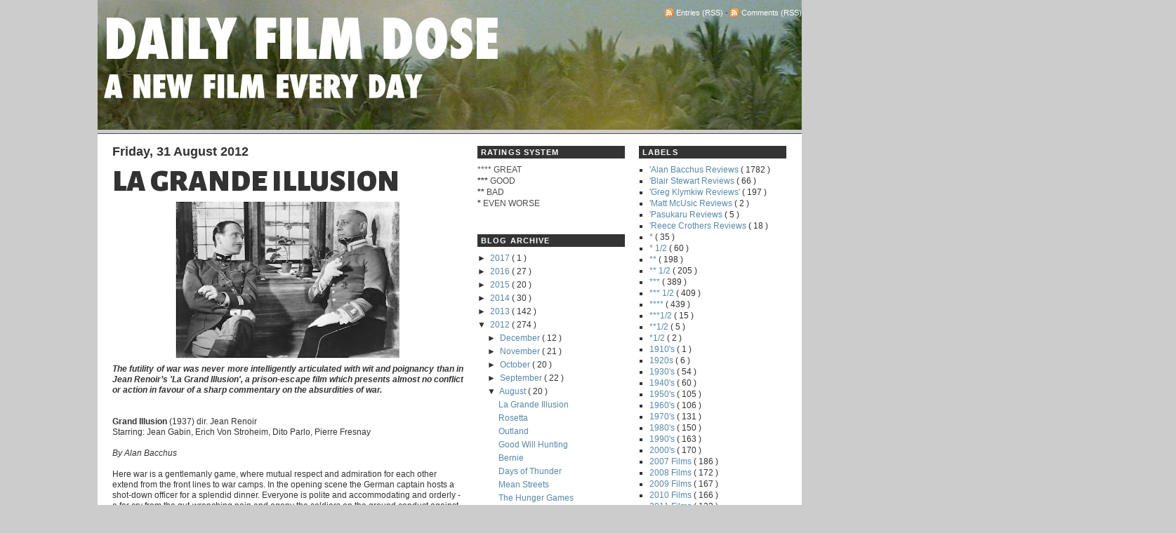

--- FILE ---
content_type: text/html; charset=UTF-8
request_url: http://www.dailyfilmdose.com/2012/08/la-grande-illusion.html
body_size: 27222
content:
<!DOCTYPE html>
<html dir='ltr' xmlns='http://www.w3.org/1999/xhtml' xmlns:b='http://www.google.com/2005/gml/b' xmlns:data='http://www.google.com/2005/gml/data' xmlns:expr='http://www.google.com/2005/gml/expr'>
<head>
<link href='https://www.blogger.com/static/v1/widgets/2944754296-widget_css_bundle.css' rel='stylesheet' type='text/css'/>
<link href='http://fonts.googleapis.com/css?family=Alegreya+Sans+SC:900|Exo:900' rel='stylesheet' type='text/css'/>
<a name='1669616711'></a>
<meta content='pQNqJjr6Rg6eWwCB5i4xfl0mAUmVgk2LQcTOuGNErAQ=' name='verify-v1'/>
<meta content='jYE6D+CtnlrUO3eA7l/XerBPZqRLhOH7sCAa+Dr5Kos=' name='verify-v1'/>
<meta content='N+WJzvwB7+TKy5q+nhjioDgaTE34A/6quA2hOzuumFA=' name='verify-v1'/>
<style type='text/css'>
        .fullpost {    display:inline;  } </style>
<meta content='text/html; charset=UTF-8' http-equiv='Content-Type'/>
<meta content='blogger' name='generator'/>
<link href='http://www.dailyfilmdose.com/favicon.ico' rel='icon' type='image/x-icon'/>
<link href='http://www.dailyfilmdose.com/2012/08/la-grande-illusion.html' rel='canonical'/>
<link rel="alternate" type="application/atom+xml" title="DAILY FILM DOSE: A Daily Film Appreciation and Review Blog - Atom" href="http://www.dailyfilmdose.com/feeds/posts/default" />
<link rel="alternate" type="application/rss+xml" title="DAILY FILM DOSE: A Daily Film Appreciation and Review Blog - RSS" href="http://www.dailyfilmdose.com/feeds/posts/default?alt=rss" />
<link rel="service.post" type="application/atom+xml" title="DAILY FILM DOSE: A Daily Film Appreciation and Review Blog - Atom" href="https://www.blogger.com/feeds/2593801517891533127/posts/default" />

<link rel="alternate" type="application/atom+xml" title="DAILY FILM DOSE: A Daily Film Appreciation and Review Blog - Atom" href="http://www.dailyfilmdose.com/feeds/7603215983300354905/comments/default" />
<!--Can't find substitution for tag [blog.ieCssRetrofitLinks]-->
<link href='https://blogger.googleusercontent.com/img/b/R29vZ2xl/AVvXsEhbLE4hdiC2z-THtw7hDaOLQYVHyKCLxxmLFm9DJpngO7vva37UhURaCWo2DgflgbAxdBhX2oEXNQAfsS33c-_6ZIDNllHN4KYElRP-3N1gY0lwZhcMubGRnWan8bVuqPELINYhkwHjua65/s320/LaGrandeIllusion.jpg' rel='image_src'/>
<meta content='http://www.dailyfilmdose.com/2012/08/la-grande-illusion.html' property='og:url'/>
<meta content='La Grande Illusion' property='og:title'/>
<meta content='a daily film appreciation and movie review blog' property='og:description'/>
<meta content='https://blogger.googleusercontent.com/img/b/R29vZ2xl/AVvXsEhbLE4hdiC2z-THtw7hDaOLQYVHyKCLxxmLFm9DJpngO7vva37UhURaCWo2DgflgbAxdBhX2oEXNQAfsS33c-_6ZIDNllHN4KYElRP-3N1gY0lwZhcMubGRnWan8bVuqPELINYhkwHjua65/w1200-h630-p-k-no-nu/LaGrandeIllusion.jpg' property='og:image'/>
<title>
DAILY FILM DOSE: A Daily Film Appreciation and Review Blog: La Grande Illusion
</title>
<style id='page-skin-1' type='text/css'><!--
/*
/* Navigation tabs start */
a.navitabs, a.navitabs:link, a.navitabs:visited {display:block; width:150px; height:30px; background:#970505; border:0px solid black; margin-top:0px; text-align:center; text-decoration:none; font-family:verdana, arial, sans-serif; font-size:12px; color:black; line-height:30px; line-height:.9em; overflow:hidden; float:left;}
a.navitabs:hover {color:white; background:olive;}
a.navitabs:active {color:white; background:indianred;}
/* Navigation tabs end */
#navbar-iframe {
display: none !important;
}
-----------------------------------------------
Name:     Grey Blogger Theme
Designer: Lawny
URL:      lawnydesignz.blogspot.com
Date:     24 December 2008
----------------------------------------------- */
/* Variable definitions
====================
<Variable name="linkcolor" description="Link Color"
type="color" default="#58a">
<Variable name="descriptioncolor" description="Blog Description Color"
type="color" default="#999">
<Variable name="titlecolor" description="Post Title Color"
type="color" default="#c60">
<Variable name="bordercolor" description="Border Color"
type="color" default="#ccc">
<Variable name="sidebartextcolor" description="Sidebar Text Color"
type="color" default="#666">
<Variable name="visitedlinkcolor" description="Visited Link Color"
type="color" default="#999">
<Variable name="bodyfont" description="Text Font"
type="font" default="normal normal 100% Georgia, Serif">
<Variable name="headerfont" description="Sidebar Title Font"
type="font"
default="normal normal 78% 'Trebuchet MS',Trebuchet,Arial,Verdana,Sans-serif">
<Variable name="pagetitlefont" description="Blog Title Font"
type="font"
default="normal normal 200% Georgia, Serif">
<Variable name="descriptionfont" description="Blog Description Font"
type="font"
default="normal normal 78% 'Trebuchet MS', Trebuchet, Arial, Verdana, Sans-serif">
<Variable name="postfooterfont" description="Post Footer Font"
type="font"
default="normal normal 78% 'Trebuchet MS', Trebuchet, Arial, Verdana, Sans-serif">
<Variable name="startSide" description="Side where text starts in blog language"
type="automatic" default="left">
<Variable name="endSide" description="Side where text ends in blog language"
type="automatic" default="right">
*/
#navbar,.quickedit{display:none;}
body {
background:#CCC;
margin:0;
font:x-small Georgia Serif;
font-size/* */:/**/small;
font-size: /**/small;
text-align:center;
}
a:link {
color:#5588aa;
text-decoration:none;
}
a:visited {
color:#5588aa;
text-decoration:none;
}
a:hover {
color:#333333;
text-decoration:underline;
}
a img {
border-width:0;
}
/* Header
-----------------------------------------------
*/
#header-wrapper {
margin:0 auto 5px;
width:1003px;
clear:both;
}
#h-right {
float:right;
width:470px;
margin:0;
padding:0;
}
#feedlnks{
font-size:11px;
text-align:right;
padding:0 0 3px;
}
#banner *{padding:0;margin:0;}
#banner{
padding:0;
margin:0px 0;
width:1003px;
height:60px;
overflow:hidden;
}
#header {
width:460px;
float:left;
margin:0;
text-align:left;
color:#fff;
}
#header h1 {
margin:5px 5px 0 0;
padding:10px 20px 0 0;
line-height:1.2em;
text-transform:capitalize;
font:normal normal 118% Times, serif;
font-size:36px;
}
#header-wrapper a {
color:#fff;
text-decoration:none;
}
#header-wrapper a:hover {
color:#fff;
}
#header .description {
margin:0 5px 5px 3px;
padding:0 20px 15px 0;
text-transform:capitalize;
letter-spacing:.2em;
line-height: 1.1em;
font: normal normal 105% Trebuchet, Trebuchet MS, Arial, sans-serif;
color: #ffffff;
}
#nav{
height:0px;
clear:both;
margin:0 auto;
overflow:hidden;
background:#970505;
border-top:1px solid #4d4b49;
}
#nav-wrap {
height:30px;
width:1003px;
margin:0 auto;
}
.feed-icons{
padding:12px 0 0 0;
margin:0 1px -2px 0;
display:inline;
}
#l-nav {
width:660px;
float:left;
margin:0;padding:0;
font-weight:bold;
overflow:hidden;
}
#l-nav ul {
margin:0;
padding:0;
float:left;
list-style:none;
width:100%;
}
#l-nav li {
float:left;
margin:0;
padding:0;
}
#l-nav a {
display:block;
padding:7px 1.6em;
margin:0;
color:#ccc;
border-right:1px solid #4d4b49;
}
#l-nav a:hover{
background:#666  bottom center no-repeat;
padding-bottom:7px;
color:#fff;
text-decoration:none;
}
#r-nav {
width:250px;
float:right;
margin:0;
text-align:right;
}
#srchfrm{padding:5px 0;}
#btn {background:#333;color:#fff;border:1px solid #666;font-size:11px;font-weight:bold;}
#txtbx{border:1px solid #666;font-size:11px;width:170px;}
#outer-wrapper {
margin:0px auto;
padding:0px;
width:1003px;
text-align:left;
font:normal normal 90% Arial, sans-serif;
color:#333;
}
#content-wrapper {
background:#fff;
}
#content-inner{
width:960px;
margin:0 auto;
background:#fff;
}
#main-wrapper {
width:500px;
float:left;
}
#r-sidebar {
width:210px;
font-size:12px;
float:right;
}
#l-sidebar{
width:210px;
font-size:12px;
float:left;
margin:0 0 0 20px;
}
#main-wrapper,#r-sidebar,#l-sidebar{
word-wrap:break-word;
overflow:hidden;
display:inline;
}
/* Posts
-----------------------------------------------
*/
.byline {
margin:0 0 1.5em;
padding:0 0 5px;
font-size:12px;
color:#999;
border-bottom:1px solid #ccc;
}
.post-labels{margin:5px 0 0;
text-transform:capitalize}
.post {
margin:.5em 0 1.5em;
padding-bottom:1.5em;
}
.post h3 {
margin:15px 0 0;
padding:0 0 6px;
font-size:375%;
font-weight:normal;
font-family: 'Alegreya Sans SC', sans-serif;
line-height:0.8em;
color:#333;
text-transform:uppercase;
}
.post h3 a, .post h3 a:visited, .post h3 strong {
text-decoration:none;
color:#333;
font-weight:bold;
}
.post h3 strong, .post h3 a:hover {
color:#333;text-decoration:underline;
}
.post-body {
margin:0 0 .75em;
line-height:1.3em;
}
.post-body blockquote {
line-height:1.3em;
}
.post-footer {
border-top:1px solid #ccc;
padding:5px 0 0;
margin: .75em 0;
color:#999;
text-transform:uppercase;
letter-spacing:.1em;
font: normal normal 78% 'Trebuchet MS', Trebuchet, Arial, Verdana, Sans-serif;
line-height: 1.4em;
}
.comment-link {
margin-left:.6em;
}
.post img {
padding:4px;
border:0px solid #ccc;
}
.post blockquote {
margin:1em 20px;
}
.post blockquote p {
margin:.75em 0;
}
/* Comments
----------------------------------------------- */
#comments h4 {
margin:5px 0;
font-weight:normal;
line-height: 1.4em;
color:#666;
}
.norm-comments,.authors-comments{
margin:0 0 15px;
padding:5px 10px;
line-height:1.4em;
border:1px solid #ccc;
}
.authors-comments{background:#eee;}
.resp{margin:0;padding:0;font-weight:bold;}
.comment-timestamp{float:right;font-size:10px;}
#comments-block {
margin:1em 0 1.5em;
line-height:1.6em;
}
#comments-block .comment-author {
margin:0 0 5px;
float:left;
font-weight:bold;
}
#comments-block .comment-body {
margin:.25em 0 0;
padding:2px 0 0;
clear:both;
}
#comments-block .comment-footer {
margin:-.25em 0 2em;
line-height: 1.4em;
text-transform:uppercase;
letter-spacing:.1em;
}
#comments-block .comment-body p {
margin:0 0 .75em;
}
.deleted-comment{font-style:italic;color:gray;}
#blog-pager-newer-link{float:left;}
#blog-pager-older-link{float:right;}
#blog-pager{text-align:center;}
.feed-links{clear:both;line-height: 2.5em;}
/* Sidebar Content
----------------------------------------------- */
.sidebar h2 {
margin:1.5em 0 .75em;
padding:1px 5px;
text-transform:uppercase;
letter-spacing:0.1em;
font-size:11px;
font-family:Arial, Tahoma, Verdana;
font-weight:bold;
color:#fff;
background:#333;
}
.sidebar {
color: #4c4c4c;
line-height: 1.4em;
}
.sidebar ul {
list-style:square;
margin:0 0 0;
padding:0 0 0;
color:#333;
}
.sidebar li {
margin:0 0 0 15px;
padding:0;
line-height:1.4em;
}
.sidebar .widget, .main .widget {
margin:0 0 1.5em;
padding:0 0 1.5em;
}
.main .Blog {
border-bottom-width: 0;
}
/* Profile
----------------------------------------------- */
.profile-img {
float: left;
margin-top: 0;
margin-right: 5px;
margin-bottom: 5px;
margin-left: 0;
padding: 4px;
border: 1px solid #cccccc;
}
.profile-data {
margin:0;
text-transform:uppercase;
letter-spacing:.1em;
font: normal normal 78% 'Trebuchet MS', Trebuchet, Arial, Verdana, Sans-serif;
color:#999;
font-weight: bold;
line-height: 1.4em;
}
.profile-datablock {
margin:.5em 0 .5em;
}
.profile-textblock {
margin: 0.5em 0;
line-height: 1.4em;
}
.profile-link {
font: normal normal 78% 'Trebuchet MS', Trebuchet, Arial, Verdana, Sans-serif;
text-transform: uppercase;
letter-spacing: .1em;
}
/* Footer
----------------------------------------------- */
#footer {
width:960px;
clear:both;
font-size:10px;
margin:0 auto;
padding:10px 0;
text-align:center;
color:#fff;
text-transform:uppercase;
letter-spacing:0.1em;
}
#footer a:link,#footer a:visited,#footer a:hover{
color:#fff;
}
/* wireframe layout tweaks */
body#layout *{margin:0;padding:0;}
body#layout,
body#layout #header-wrapper,
body#layout #nav-wrap,
body#layout #content-inner,
body#layout #footer{width:750px;}
body#layout #main-wrapper,
body#layout #header,
body#layout #l-nav{width:40%;}
body#layout #banner{height:auto;width:80%;}
body#layout #feedlnks,
body#layout #r-nav,
body#layout #ft{display:none;}
body#layout #content-wrapper{padding:10px 0 0;}
body#layout #nav {height:40px;}
body#layout #h-right{width:60%;}

--></style>
<link href='https://www.blogger.com/dyn-css/authorization.css?targetBlogID=2593801517891533127&amp;zx=c7a814f8-44a0-4c5a-bb07-f465d44f3b74' media='none' onload='if(media!=&#39;all&#39;)media=&#39;all&#39;' rel='stylesheet'/><noscript><link href='https://www.blogger.com/dyn-css/authorization.css?targetBlogID=2593801517891533127&amp;zx=c7a814f8-44a0-4c5a-bb07-f465d44f3b74' rel='stylesheet'/></noscript>
<meta name='google-adsense-platform-account' content='ca-host-pub-1556223355139109'/>
<meta name='google-adsense-platform-domain' content='blogspot.com'/>

</head>
<body>
<div class='navbar section' id='navbar'><div class='widget Navbar' data-version='1' id='Navbar1'><script type="text/javascript">
    function setAttributeOnload(object, attribute, val) {
      if(window.addEventListener) {
        window.addEventListener('load',
          function(){ object[attribute] = val; }, false);
      } else {
        window.attachEvent('onload', function(){ object[attribute] = val; });
      }
    }
  </script>
<div id="navbar-iframe-container"></div>
<script type="text/javascript" src="https://apis.google.com/js/platform.js"></script>
<script type="text/javascript">
      gapi.load("gapi.iframes:gapi.iframes.style.bubble", function() {
        if (gapi.iframes && gapi.iframes.getContext) {
          gapi.iframes.getContext().openChild({
              url: 'https://www.blogger.com/navbar/2593801517891533127?po\x3d7603215983300354905\x26origin\x3dhttp://www.dailyfilmdose.com',
              where: document.getElementById("navbar-iframe-container"),
              id: "navbar-iframe"
          });
        }
      });
    </script><script type="text/javascript">
(function() {
var script = document.createElement('script');
script.type = 'text/javascript';
script.src = '//pagead2.googlesyndication.com/pagead/js/google_top_exp.js';
var head = document.getElementsByTagName('head')[0];
if (head) {
head.appendChild(script);
}})();
</script>
</div></div>
<div id='outer-wrapper'>
<div id='wrap2'>
<!-- skip links for text browsers -->
<span id='skiplinks' style='display:none;'>
<a href='#main'>
            skip to main 
          </a>
          |
          <a href='#sidebar'>
            skip to sidebar
          </a>
</span>
<div id='header-wrapper'>
<div class='header section' id='header'><div class='widget Header' data-version='1' id='Header1'>
<div id='header-inner'>
<a href='http://www.dailyfilmdose.com/' style='display: block'>
<img alt='DAILY FILM DOSE: A Daily Film Appreciation and Review Blog' height='185px; ' id='Header1_headerimg' src='http://2.bp.blogspot.com/_ucAE_GrFrfM/TLMRAiDuWXI/AAAAAAAAEu0/-zJzNu6tKDs/S1600-R/New+DFD+Title+Banner_Apocalypse+Now.jpg' style='display: block' width='1003px; '/>
</a>
</div>
</div></div>
<div id='h-right'>
<div id='feedlnks'>
<img class='feed-icons' src='http://img1.blogblog.com/img/icon_feed12.png'/>
<a href='http://www.dailyfilmdose.com/feeds/posts/default?alt=rss' target='_blank'>
                Entries (RSS)
              </a>
              - 
              <img class='feed-icons' src='http://img1.blogblog.com/img/icon_feed12.png'/>
<a href='http://www.dailyfilmdose.com/feeds/comments/default?alt=rss' target='_blank'>
                Comments (RSS)
              </a>
</div>
<!--Navigation page element starts -->
<div id='navibar-wrapper'>
<div class='navibar no-items section' id='navibar'></div>
</div>
<div style='clear: both;'></div>
<!--Navigation page element ends -->
<div class='no-items section' id='banner'></div>
<!-- end blog banner -->
</div>
<!-- end h-right-->
<div class='clear'></div>
</div>
<!-- end header-wrapper -->
<div id='nav'>
<div id='nav-wrap'>
<div class='no-items section' id='l-nav'></div>
<!-- end l-nav-->
<div id='r-nav'>
</div>
<!-- end r-nav-->
</div>
<div class='clear'></div>
</div>
<!-- end nav-->
<div id='content-wrapper'>
<div id='content-inner'>
<div id='crosscol-wrapper'>
<div></div>
</div>
<div id='main-wrapper'>
<div class='main section' id='main'><div class='widget Blog' data-version='1' id='Blog1'>
<div class='blog-posts hfeed'>
<!--Can't find substitution for tag [defaultAdStart]-->

                            <div class="date-outer">
                          
<h2 class='date-header'>
<span>
Friday, 31 August 2012
</span>
</h2>

                            <div class="date-posts">
                          
<div class='post-outer'>
<div class='post hentry' itemprop='blogPost' itemscope='itemscope' itemtype='http://schema.org/BlogPosting'>
<meta content='https://blogger.googleusercontent.com/img/b/R29vZ2xl/AVvXsEhbLE4hdiC2z-THtw7hDaOLQYVHyKCLxxmLFm9DJpngO7vva37UhURaCWo2DgflgbAxdBhX2oEXNQAfsS33c-_6ZIDNllHN4KYElRP-3N1gY0lwZhcMubGRnWan8bVuqPELINYhkwHjua65/s72-c/LaGrandeIllusion.jpg' itemprop='image_url'/>
<meta content='2593801517891533127' itemprop='blogId'/>
<meta content='7603215983300354905' itemprop='postId'/>
<a name='7603215983300354905'></a>
<h3 class='post-title entry-title' itemprop='name'>
La Grande Illusion
</h3>
<div class='post-header'>
<div class='post-header-line-1'></div>
</div>
<div class='post-body entry-content' id='post-body-7603215983300354905' itemprop='description articleBody'>
<div class="separator" style="clear: both; text-align: center;"><a href="https://blogger.googleusercontent.com/img/b/R29vZ2xl/AVvXsEhbLE4hdiC2z-THtw7hDaOLQYVHyKCLxxmLFm9DJpngO7vva37UhURaCWo2DgflgbAxdBhX2oEXNQAfsS33c-_6ZIDNllHN4KYElRP-3N1gY0lwZhcMubGRnWan8bVuqPELINYhkwHjua65/s1600/LaGrandeIllusion.jpg" imageanchor="1" style="margin-left: 1em; margin-right: 1em;"><img border="0" height="224" src="https://blogger.googleusercontent.com/img/b/R29vZ2xl/AVvXsEhbLE4hdiC2z-THtw7hDaOLQYVHyKCLxxmLFm9DJpngO7vva37UhURaCWo2DgflgbAxdBhX2oEXNQAfsS33c-_6ZIDNllHN4KYElRP-3N1gY0lwZhcMubGRnWan8bVuqPELINYhkwHjua65/s320/LaGrandeIllusion.jpg" width="320" /></a></div><div style="text-align: justify;"><em><strong>The futility of war was never more intelligently articulated with wit and poignancy than in Jean Renoir&#8217;s 'La Grand Illusion', a prison-escape film which presents almost no conflict or action in favour of a sharp commentary on the absurdities of war.</strong></em></div><span id="fullpost"> <br />
<br />
<b>Grand Illusion</b> (1937) dir. Jean Renoir <br />
Starring: Jean Gabin, Erich Von Stroheim, Dito Parlo, Pierre Fresnay<br />
<br />
<i>By Alan Bacchus</i><br />
<br />
Here war is a gentlemanly game, where mutual respect and admiration for each other extend from the front lines to war camps. In the opening scene the German captain hosts a shot-down officer for a splendid dinner. Everyone is polite and accommodating and orderly - a far cry from the gut-wrenching pain and agony the soldiers on the ground conduct against each other. I&#8217;m not sure if this was the reality of WWI, but for sophisticated cinema Renoir is making a statement not unlike his satire of class system stupidity in <em>Rules of the Game</em>. The officers&#8217; first meal is &#8216;the best they ever had' - chicken, foie gras, fine spirits and wine. <br />
<br />
If it was so good for these soldiers at these prisons then where&#8217;s the drama? I can&#8217;t answer this, but Renoir doesn't need traditional notions of cinematic conflict to make his point and tell an engrossing dramatic story.<br />
<br />
Admittedly, it took me a few viewings for this picture to really sink in. It's consciously anti-climactic, not a traditional war film at all, and not even a traditional prisoner of war film either. There are three distinct stories. At first we see Lieutenant Maréchal (Jean Gabin) and Captain de Boeldieu (Pierre Fresnay) being shot down behind enemy lines in WWI Germany. As officers they&#8217;re greeted at the German base with honour and respect by their captor, Captain von Rauffenstein (Erich von Stroheim). <br />
<br />
They&#8217;re then sent to a formal POW camp, and once locked into their prison cells the pair discovers an affable group of international prisoners. Despite their joyous carousing they&#8217;re also plotting their escape, tunnelling underneath the camp and beyond the fence. The procedural mechanics of their scheme are choreographed beautifully &#8211; arguably influencing the granddaddy of prison escape films, <em>The Great Escape</em>.<br />
<br />
But it&#8217;s an anti-climax, as Maréchal, de Boeldieu and their new friend Rosenthal are shipped away to another camp in the mountain region, headed by the same Captain Rauffenstein from earlier. Due to Rauffenstein&#8217;s aristocratic roots and respect for de Boeldieu&#8217;s lineage, their stay is even more laid back and they enjoy good food and respectful treatment. But again, it&#8217;s a rouse with the trio plotting their escape to return home and endure more fighting. <br />
<br />
And so after a dramatic escape, aided by the sacrifice of de Boeldieu, Renoir changes gears by showing Rosenthal and Maréchal&#8217;s comfy stay as borders at a local German widow&#8217;s home. As Maréchal and the girl fall in love, Renoir remarkably shifts us emotionally with a deeply emotional love story. <br />
<br />
If this film was made today, we would have seen the love story placed before the trio&#8217;s movement to Rauffenstein&#8217;s camp, thus ending the film with the action-oriented escape and likely the reunification of the estranged war torn lovers at the end. But somehow, as arranged by Renoir, it works. <br />
<br />
For Renoir theme runs deeper than conflict, and here his commentary on patriotism is thought provoking. For Maréchal, de Boeldieu and Rosenthal their desire to escape from a prison despite being well fed and far from the carnage of the trenches stems from their instinctual need to subvert the enemy and fight the war by whatever means necessary. <br />
<br />
While Von Stroheim is characterized like an Emperor with No Clothes, I don&#8217;t see this as an anti-war statement. Instead, Maréchal's and de Boeldieu&#8217;s duty as soldiers to escape and fight is as patriotic as it gets. And with the onset of WWII at the time of the making of this film, <em>La Grand Illusion</em> is as encouraging to French citizens to stand up against aggressive authority as any war propaganda at the time.<br />
<br />
<b><span style="font-family: Verdana, sans-serif;">****</span></b><br />
<br />
<i>La Grande Illusion is available on Blu-ray from Alliance Films in Canada.</i></span>
<div style='clear: both;'></div>
</div>
<div class='post-footer'>
<div class='post-footer-line post-footer-line-1'>
<span class='post-author vcard'>
Posted by
<span class='fn' itemprop='author' itemscope='itemscope' itemtype='http://schema.org/Person'>
<meta content='https://www.blogger.com/profile/10828941303586018368' itemprop='url'/>
<a href='https://www.blogger.com/profile/10828941303586018368' rel='author' title='author profile'>
<span itemprop='name'>
Alan Bacchus
</span>
</a>
</span>
</span>
<span class='post-timestamp'>
at
<meta content='http://www.dailyfilmdose.com/2012/08/la-grande-illusion.html' itemprop='url'/>
<a class='timestamp-link' href='http://www.dailyfilmdose.com/2012/08/la-grande-illusion.html' rel='bookmark' title='permanent link'>
<abbr class='published' itemprop='datePublished' title='2012-08-31T09:16:00-04:00'>
09:16
</abbr>
</a>
</span>
<span class='post-comment-link'>
</span>
<span class='post-icons'>
<span class='item-control blog-admin pid-587368051'>
<a href='https://www.blogger.com/post-edit.g?blogID=2593801517891533127&postID=7603215983300354905&from=pencil' title='Edit Post'>
<img alt='' class='icon-action' height='18' src='http://img2.blogblog.com/img/icon18_edit_allbkg.gif' width='18'/>
</a>
</span>
</span>
<span class='post-backlinks post-comment-link'>
</span>
<div class='post-share-buttons goog-inline-block'>
<a class='goog-inline-block share-button sb-email' href='https://www.blogger.com/share-post.g?blogID=2593801517891533127&postID=7603215983300354905&target=email' target='_blank' title='Email This'>
<span class='share-button-link-text'>
Email This
</span>
</a>
<a class='goog-inline-block share-button sb-blog' href='https://www.blogger.com/share-post.g?blogID=2593801517891533127&postID=7603215983300354905&target=blog' onclick='window.open(this.href, "_blank", "height=270,width=475"); return false;' target='_blank' title='BlogThis!'>
<span class='share-button-link-text'>
BlogThis!
</span>
</a>
<a class='goog-inline-block share-button sb-twitter' href='https://www.blogger.com/share-post.g?blogID=2593801517891533127&postID=7603215983300354905&target=twitter' target='_blank' title='Share to X'>
<span class='share-button-link-text'>
Share to X
</span>
</a>
<a class='goog-inline-block share-button sb-facebook' href='https://www.blogger.com/share-post.g?blogID=2593801517891533127&postID=7603215983300354905&target=facebook' onclick='window.open(this.href, "_blank", "height=430,width=640"); return false;' target='_blank' title='Share to Facebook'>
<span class='share-button-link-text'>
Share to Facebook
</span>
</a>
</div>
</div>
<div class='post-footer-line post-footer-line-2'>
<span class='post-labels'>
Labels:
<a href='http://www.dailyfilmdose.com/search/label/%27Alan%20Bacchus%20Reviews' rel='tag'>
&#39;Alan Bacchus Reviews
</a>

                                  ,
                                
<a href='http://www.dailyfilmdose.com/search/label/****' rel='tag'>
****
</a>

                                  ,
                                
<a href='http://www.dailyfilmdose.com/search/label/1930%27s' rel='tag'>
1930&#39;s
</a>

                                  ,
                                
<a href='http://www.dailyfilmdose.com/search/label/French' rel='tag'>
French
</a>

                                  ,
                                
<a href='http://www.dailyfilmdose.com/search/label/Jean%20Renoir' rel='tag'>
Jean Renoir
</a>

                                  ,
                                
<a href='http://www.dailyfilmdose.com/search/label/War' rel='tag'>
War
</a>
</span>
</div>
<div class='post-footer-line post-footer-line-3'>
<span class='reaction-buttons'>
</span>
</div>
</div>
</div>
<div class='comments' id='comments'>
<a name='comments'></a>
<h4>
No comments
                          :
                        </h4>
<div id='Blog1_comments-block-wrapper'>
<dl class='avatar-comment-indent' id='comments-block'>
</dl>
</div>
<p class='comment-footer'>
<a href='https://www.blogger.com/comment/fullpage/post/2593801517891533127/7603215983300354905' onclick=''>
Post a Comment
</a>
</p>
<div id='backlinks-container'>
<div id='Blog1_backlinks-container'>
</div>
</div>
</div>
</div>

                          </div></div>
                        
<!--Can't find substitution for tag [adEnd]-->
</div>
<div class='blog-pager' id='blog-pager'>
<span id='blog-pager-newer-link'>
<a class='blog-pager-newer-link' href='http://www.dailyfilmdose.com/2012/09/the-proposition.html' id='Blog1_blog-pager-newer-link' title='Newer Post'>
Newer Post
</a>
</span>
<span id='blog-pager-older-link'>
<a class='blog-pager-older-link' href='http://www.dailyfilmdose.com/2012/08/rosetta.html' id='Blog1_blog-pager-older-link' title='Older Post'>
Older Post
</a>
</span>
<a class='home-link' href='http://www.dailyfilmdose.com/'>
Home
</a>
</div>
<div class='clear'></div>
<div class='post-feeds'>
<div class='feed-links'>
Subscribe to:
<a class='feed-link' href='http://www.dailyfilmdose.com/feeds/7603215983300354905/comments/default' target='_blank' type='application/atom+xml'>
Post Comments
                          (
                          Atom
                          )
                        </a>
</div>
</div>
</div></div>
</div>
<div id='l-sidebar'>
<div class='sidebar section' id='sidebar2'><div class='widget Text' data-version='1' id='Text1'>
<h2 class='title'>
RATINGS SYSTEM
</h2>
<div class='widget-content'>
****<strong> </strong>GREAT<br/><span style="FONT-WEIGHT: bold">***</span> GOOD<br/><span style="FONT-WEIGHT: bold">**</span> BAD<br/><span style="FONT-WEIGHT: bold">*</span> EVEN WORSE
</div>
<div class='clear'></div>
</div><div class='widget BlogArchive' data-version='1' id='BlogArchive2'>
<h2>
BLOG ARCHIVE
</h2>
<div class='widget-content'>
<div id='ArchiveList'>
<div id='BlogArchive2_ArchiveList'>
<ul class='hierarchy'>
<li class='archivedate collapsed'>
<a class='toggle' href='javascript:void(0)'>
<span class='zippy'>

                              &#9658;&#160;
                            
</span>
</a>
<a class='post-count-link' href='http://www.dailyfilmdose.com/2017/'>
2017
</a>
<span class='post-count' dir='ltr'>
                            (
                            1
                            )
                          </span>
<ul class='hierarchy'>
<li class='archivedate collapsed'>
<a class='toggle' href='javascript:void(0)'>
<span class='zippy'>

                              &#9658;&#160;
                            
</span>
</a>
<a class='post-count-link' href='http://www.dailyfilmdose.com/2017/01/'>
January
</a>
<span class='post-count' dir='ltr'>
                            (
                            1
                            )
                          </span>
</li>
</ul>
</li>
</ul>
<ul class='hierarchy'>
<li class='archivedate collapsed'>
<a class='toggle' href='javascript:void(0)'>
<span class='zippy'>

                              &#9658;&#160;
                            
</span>
</a>
<a class='post-count-link' href='http://www.dailyfilmdose.com/2016/'>
2016
</a>
<span class='post-count' dir='ltr'>
                            (
                            27
                            )
                          </span>
<ul class='hierarchy'>
<li class='archivedate collapsed'>
<a class='toggle' href='javascript:void(0)'>
<span class='zippy'>

                              &#9658;&#160;
                            
</span>
</a>
<a class='post-count-link' href='http://www.dailyfilmdose.com/2016/12/'>
December
</a>
<span class='post-count' dir='ltr'>
                            (
                            3
                            )
                          </span>
</li>
</ul>
<ul class='hierarchy'>
<li class='archivedate collapsed'>
<a class='toggle' href='javascript:void(0)'>
<span class='zippy'>

                              &#9658;&#160;
                            
</span>
</a>
<a class='post-count-link' href='http://www.dailyfilmdose.com/2016/11/'>
November
</a>
<span class='post-count' dir='ltr'>
                            (
                            2
                            )
                          </span>
</li>
</ul>
<ul class='hierarchy'>
<li class='archivedate collapsed'>
<a class='toggle' href='javascript:void(0)'>
<span class='zippy'>

                              &#9658;&#160;
                            
</span>
</a>
<a class='post-count-link' href='http://www.dailyfilmdose.com/2016/10/'>
October
</a>
<span class='post-count' dir='ltr'>
                            (
                            3
                            )
                          </span>
</li>
</ul>
<ul class='hierarchy'>
<li class='archivedate collapsed'>
<a class='toggle' href='javascript:void(0)'>
<span class='zippy'>

                              &#9658;&#160;
                            
</span>
</a>
<a class='post-count-link' href='http://www.dailyfilmdose.com/2016/09/'>
September
</a>
<span class='post-count' dir='ltr'>
                            (
                            1
                            )
                          </span>
</li>
</ul>
<ul class='hierarchy'>
<li class='archivedate collapsed'>
<a class='toggle' href='javascript:void(0)'>
<span class='zippy'>

                              &#9658;&#160;
                            
</span>
</a>
<a class='post-count-link' href='http://www.dailyfilmdose.com/2016/08/'>
August
</a>
<span class='post-count' dir='ltr'>
                            (
                            1
                            )
                          </span>
</li>
</ul>
<ul class='hierarchy'>
<li class='archivedate collapsed'>
<a class='toggle' href='javascript:void(0)'>
<span class='zippy'>

                              &#9658;&#160;
                            
</span>
</a>
<a class='post-count-link' href='http://www.dailyfilmdose.com/2016/07/'>
July
</a>
<span class='post-count' dir='ltr'>
                            (
                            1
                            )
                          </span>
</li>
</ul>
<ul class='hierarchy'>
<li class='archivedate collapsed'>
<a class='toggle' href='javascript:void(0)'>
<span class='zippy'>

                              &#9658;&#160;
                            
</span>
</a>
<a class='post-count-link' href='http://www.dailyfilmdose.com/2016/06/'>
June
</a>
<span class='post-count' dir='ltr'>
                            (
                            2
                            )
                          </span>
</li>
</ul>
<ul class='hierarchy'>
<li class='archivedate collapsed'>
<a class='toggle' href='javascript:void(0)'>
<span class='zippy'>

                              &#9658;&#160;
                            
</span>
</a>
<a class='post-count-link' href='http://www.dailyfilmdose.com/2016/05/'>
May
</a>
<span class='post-count' dir='ltr'>
                            (
                            1
                            )
                          </span>
</li>
</ul>
<ul class='hierarchy'>
<li class='archivedate collapsed'>
<a class='toggle' href='javascript:void(0)'>
<span class='zippy'>

                              &#9658;&#160;
                            
</span>
</a>
<a class='post-count-link' href='http://www.dailyfilmdose.com/2016/04/'>
April
</a>
<span class='post-count' dir='ltr'>
                            (
                            2
                            )
                          </span>
</li>
</ul>
<ul class='hierarchy'>
<li class='archivedate collapsed'>
<a class='toggle' href='javascript:void(0)'>
<span class='zippy'>

                              &#9658;&#160;
                            
</span>
</a>
<a class='post-count-link' href='http://www.dailyfilmdose.com/2016/03/'>
March
</a>
<span class='post-count' dir='ltr'>
                            (
                            3
                            )
                          </span>
</li>
</ul>
<ul class='hierarchy'>
<li class='archivedate collapsed'>
<a class='toggle' href='javascript:void(0)'>
<span class='zippy'>

                              &#9658;&#160;
                            
</span>
</a>
<a class='post-count-link' href='http://www.dailyfilmdose.com/2016/02/'>
February
</a>
<span class='post-count' dir='ltr'>
                            (
                            4
                            )
                          </span>
</li>
</ul>
<ul class='hierarchy'>
<li class='archivedate collapsed'>
<a class='toggle' href='javascript:void(0)'>
<span class='zippy'>

                              &#9658;&#160;
                            
</span>
</a>
<a class='post-count-link' href='http://www.dailyfilmdose.com/2016/01/'>
January
</a>
<span class='post-count' dir='ltr'>
                            (
                            4
                            )
                          </span>
</li>
</ul>
</li>
</ul>
<ul class='hierarchy'>
<li class='archivedate collapsed'>
<a class='toggle' href='javascript:void(0)'>
<span class='zippy'>

                              &#9658;&#160;
                            
</span>
</a>
<a class='post-count-link' href='http://www.dailyfilmdose.com/2015/'>
2015
</a>
<span class='post-count' dir='ltr'>
                            (
                            20
                            )
                          </span>
<ul class='hierarchy'>
<li class='archivedate collapsed'>
<a class='toggle' href='javascript:void(0)'>
<span class='zippy'>

                              &#9658;&#160;
                            
</span>
</a>
<a class='post-count-link' href='http://www.dailyfilmdose.com/2015/07/'>
July
</a>
<span class='post-count' dir='ltr'>
                            (
                            1
                            )
                          </span>
</li>
</ul>
<ul class='hierarchy'>
<li class='archivedate collapsed'>
<a class='toggle' href='javascript:void(0)'>
<span class='zippy'>

                              &#9658;&#160;
                            
</span>
</a>
<a class='post-count-link' href='http://www.dailyfilmdose.com/2015/05/'>
May
</a>
<span class='post-count' dir='ltr'>
                            (
                            1
                            )
                          </span>
</li>
</ul>
<ul class='hierarchy'>
<li class='archivedate collapsed'>
<a class='toggle' href='javascript:void(0)'>
<span class='zippy'>

                              &#9658;&#160;
                            
</span>
</a>
<a class='post-count-link' href='http://www.dailyfilmdose.com/2015/03/'>
March
</a>
<span class='post-count' dir='ltr'>
                            (
                            7
                            )
                          </span>
</li>
</ul>
<ul class='hierarchy'>
<li class='archivedate collapsed'>
<a class='toggle' href='javascript:void(0)'>
<span class='zippy'>

                              &#9658;&#160;
                            
</span>
</a>
<a class='post-count-link' href='http://www.dailyfilmdose.com/2015/02/'>
February
</a>
<span class='post-count' dir='ltr'>
                            (
                            7
                            )
                          </span>
</li>
</ul>
<ul class='hierarchy'>
<li class='archivedate collapsed'>
<a class='toggle' href='javascript:void(0)'>
<span class='zippy'>

                              &#9658;&#160;
                            
</span>
</a>
<a class='post-count-link' href='http://www.dailyfilmdose.com/2015/01/'>
January
</a>
<span class='post-count' dir='ltr'>
                            (
                            4
                            )
                          </span>
</li>
</ul>
</li>
</ul>
<ul class='hierarchy'>
<li class='archivedate collapsed'>
<a class='toggle' href='javascript:void(0)'>
<span class='zippy'>

                              &#9658;&#160;
                            
</span>
</a>
<a class='post-count-link' href='http://www.dailyfilmdose.com/2014/'>
2014
</a>
<span class='post-count' dir='ltr'>
                            (
                            30
                            )
                          </span>
<ul class='hierarchy'>
<li class='archivedate collapsed'>
<a class='toggle' href='javascript:void(0)'>
<span class='zippy'>

                              &#9658;&#160;
                            
</span>
</a>
<a class='post-count-link' href='http://www.dailyfilmdose.com/2014/12/'>
December
</a>
<span class='post-count' dir='ltr'>
                            (
                            1
                            )
                          </span>
</li>
</ul>
<ul class='hierarchy'>
<li class='archivedate collapsed'>
<a class='toggle' href='javascript:void(0)'>
<span class='zippy'>

                              &#9658;&#160;
                            
</span>
</a>
<a class='post-count-link' href='http://www.dailyfilmdose.com/2014/10/'>
October
</a>
<span class='post-count' dir='ltr'>
                            (
                            2
                            )
                          </span>
</li>
</ul>
<ul class='hierarchy'>
<li class='archivedate collapsed'>
<a class='toggle' href='javascript:void(0)'>
<span class='zippy'>

                              &#9658;&#160;
                            
</span>
</a>
<a class='post-count-link' href='http://www.dailyfilmdose.com/2014/09/'>
September
</a>
<span class='post-count' dir='ltr'>
                            (
                            1
                            )
                          </span>
</li>
</ul>
<ul class='hierarchy'>
<li class='archivedate collapsed'>
<a class='toggle' href='javascript:void(0)'>
<span class='zippy'>

                              &#9658;&#160;
                            
</span>
</a>
<a class='post-count-link' href='http://www.dailyfilmdose.com/2014/08/'>
August
</a>
<span class='post-count' dir='ltr'>
                            (
                            2
                            )
                          </span>
</li>
</ul>
<ul class='hierarchy'>
<li class='archivedate collapsed'>
<a class='toggle' href='javascript:void(0)'>
<span class='zippy'>

                              &#9658;&#160;
                            
</span>
</a>
<a class='post-count-link' href='http://www.dailyfilmdose.com/2014/07/'>
July
</a>
<span class='post-count' dir='ltr'>
                            (
                            1
                            )
                          </span>
</li>
</ul>
<ul class='hierarchy'>
<li class='archivedate collapsed'>
<a class='toggle' href='javascript:void(0)'>
<span class='zippy'>

                              &#9658;&#160;
                            
</span>
</a>
<a class='post-count-link' href='http://www.dailyfilmdose.com/2014/06/'>
June
</a>
<span class='post-count' dir='ltr'>
                            (
                            1
                            )
                          </span>
</li>
</ul>
<ul class='hierarchy'>
<li class='archivedate collapsed'>
<a class='toggle' href='javascript:void(0)'>
<span class='zippy'>

                              &#9658;&#160;
                            
</span>
</a>
<a class='post-count-link' href='http://www.dailyfilmdose.com/2014/05/'>
May
</a>
<span class='post-count' dir='ltr'>
                            (
                            2
                            )
                          </span>
</li>
</ul>
<ul class='hierarchy'>
<li class='archivedate collapsed'>
<a class='toggle' href='javascript:void(0)'>
<span class='zippy'>

                              &#9658;&#160;
                            
</span>
</a>
<a class='post-count-link' href='http://www.dailyfilmdose.com/2014/04/'>
April
</a>
<span class='post-count' dir='ltr'>
                            (
                            3
                            )
                          </span>
</li>
</ul>
<ul class='hierarchy'>
<li class='archivedate collapsed'>
<a class='toggle' href='javascript:void(0)'>
<span class='zippy'>

                              &#9658;&#160;
                            
</span>
</a>
<a class='post-count-link' href='http://www.dailyfilmdose.com/2014/03/'>
March
</a>
<span class='post-count' dir='ltr'>
                            (
                            8
                            )
                          </span>
</li>
</ul>
<ul class='hierarchy'>
<li class='archivedate collapsed'>
<a class='toggle' href='javascript:void(0)'>
<span class='zippy'>

                              &#9658;&#160;
                            
</span>
</a>
<a class='post-count-link' href='http://www.dailyfilmdose.com/2014/02/'>
February
</a>
<span class='post-count' dir='ltr'>
                            (
                            1
                            )
                          </span>
</li>
</ul>
<ul class='hierarchy'>
<li class='archivedate collapsed'>
<a class='toggle' href='javascript:void(0)'>
<span class='zippy'>

                              &#9658;&#160;
                            
</span>
</a>
<a class='post-count-link' href='http://www.dailyfilmdose.com/2014/01/'>
January
</a>
<span class='post-count' dir='ltr'>
                            (
                            8
                            )
                          </span>
</li>
</ul>
</li>
</ul>
<ul class='hierarchy'>
<li class='archivedate collapsed'>
<a class='toggle' href='javascript:void(0)'>
<span class='zippy'>

                              &#9658;&#160;
                            
</span>
</a>
<a class='post-count-link' href='http://www.dailyfilmdose.com/2013/'>
2013
</a>
<span class='post-count' dir='ltr'>
                            (
                            142
                            )
                          </span>
<ul class='hierarchy'>
<li class='archivedate collapsed'>
<a class='toggle' href='javascript:void(0)'>
<span class='zippy'>

                              &#9658;&#160;
                            
</span>
</a>
<a class='post-count-link' href='http://www.dailyfilmdose.com/2013/12/'>
December
</a>
<span class='post-count' dir='ltr'>
                            (
                            8
                            )
                          </span>
</li>
</ul>
<ul class='hierarchy'>
<li class='archivedate collapsed'>
<a class='toggle' href='javascript:void(0)'>
<span class='zippy'>

                              &#9658;&#160;
                            
</span>
</a>
<a class='post-count-link' href='http://www.dailyfilmdose.com/2013/11/'>
November
</a>
<span class='post-count' dir='ltr'>
                            (
                            11
                            )
                          </span>
</li>
</ul>
<ul class='hierarchy'>
<li class='archivedate collapsed'>
<a class='toggle' href='javascript:void(0)'>
<span class='zippy'>

                              &#9658;&#160;
                            
</span>
</a>
<a class='post-count-link' href='http://www.dailyfilmdose.com/2013/10/'>
October
</a>
<span class='post-count' dir='ltr'>
                            (
                            12
                            )
                          </span>
</li>
</ul>
<ul class='hierarchy'>
<li class='archivedate collapsed'>
<a class='toggle' href='javascript:void(0)'>
<span class='zippy'>

                              &#9658;&#160;
                            
</span>
</a>
<a class='post-count-link' href='http://www.dailyfilmdose.com/2013/09/'>
September
</a>
<span class='post-count' dir='ltr'>
                            (
                            5
                            )
                          </span>
</li>
</ul>
<ul class='hierarchy'>
<li class='archivedate collapsed'>
<a class='toggle' href='javascript:void(0)'>
<span class='zippy'>

                              &#9658;&#160;
                            
</span>
</a>
<a class='post-count-link' href='http://www.dailyfilmdose.com/2013/08/'>
August
</a>
<span class='post-count' dir='ltr'>
                            (
                            4
                            )
                          </span>
</li>
</ul>
<ul class='hierarchy'>
<li class='archivedate collapsed'>
<a class='toggle' href='javascript:void(0)'>
<span class='zippy'>

                              &#9658;&#160;
                            
</span>
</a>
<a class='post-count-link' href='http://www.dailyfilmdose.com/2013/07/'>
July
</a>
<span class='post-count' dir='ltr'>
                            (
                            8
                            )
                          </span>
</li>
</ul>
<ul class='hierarchy'>
<li class='archivedate collapsed'>
<a class='toggle' href='javascript:void(0)'>
<span class='zippy'>

                              &#9658;&#160;
                            
</span>
</a>
<a class='post-count-link' href='http://www.dailyfilmdose.com/2013/06/'>
June
</a>
<span class='post-count' dir='ltr'>
                            (
                            12
                            )
                          </span>
</li>
</ul>
<ul class='hierarchy'>
<li class='archivedate collapsed'>
<a class='toggle' href='javascript:void(0)'>
<span class='zippy'>

                              &#9658;&#160;
                            
</span>
</a>
<a class='post-count-link' href='http://www.dailyfilmdose.com/2013/05/'>
May
</a>
<span class='post-count' dir='ltr'>
                            (
                            15
                            )
                          </span>
</li>
</ul>
<ul class='hierarchy'>
<li class='archivedate collapsed'>
<a class='toggle' href='javascript:void(0)'>
<span class='zippy'>

                              &#9658;&#160;
                            
</span>
</a>
<a class='post-count-link' href='http://www.dailyfilmdose.com/2013/04/'>
April
</a>
<span class='post-count' dir='ltr'>
                            (
                            15
                            )
                          </span>
</li>
</ul>
<ul class='hierarchy'>
<li class='archivedate collapsed'>
<a class='toggle' href='javascript:void(0)'>
<span class='zippy'>

                              &#9658;&#160;
                            
</span>
</a>
<a class='post-count-link' href='http://www.dailyfilmdose.com/2013/03/'>
March
</a>
<span class='post-count' dir='ltr'>
                            (
                            15
                            )
                          </span>
</li>
</ul>
<ul class='hierarchy'>
<li class='archivedate collapsed'>
<a class='toggle' href='javascript:void(0)'>
<span class='zippy'>

                              &#9658;&#160;
                            
</span>
</a>
<a class='post-count-link' href='http://www.dailyfilmdose.com/2013/02/'>
February
</a>
<span class='post-count' dir='ltr'>
                            (
                            17
                            )
                          </span>
</li>
</ul>
<ul class='hierarchy'>
<li class='archivedate collapsed'>
<a class='toggle' href='javascript:void(0)'>
<span class='zippy'>

                              &#9658;&#160;
                            
</span>
</a>
<a class='post-count-link' href='http://www.dailyfilmdose.com/2013/01/'>
January
</a>
<span class='post-count' dir='ltr'>
                            (
                            20
                            )
                          </span>
</li>
</ul>
</li>
</ul>
<ul class='hierarchy'>
<li class='archivedate expanded'>
<a class='toggle' href='javascript:void(0)'>
<span class='zippy toggle-open'>
                            &#9660;&#160;
                          </span>
</a>
<a class='post-count-link' href='http://www.dailyfilmdose.com/2012/'>
2012
</a>
<span class='post-count' dir='ltr'>
                            (
                            274
                            )
                          </span>
<ul class='hierarchy'>
<li class='archivedate collapsed'>
<a class='toggle' href='javascript:void(0)'>
<span class='zippy'>

                              &#9658;&#160;
                            
</span>
</a>
<a class='post-count-link' href='http://www.dailyfilmdose.com/2012/12/'>
December
</a>
<span class='post-count' dir='ltr'>
                            (
                            12
                            )
                          </span>
</li>
</ul>
<ul class='hierarchy'>
<li class='archivedate collapsed'>
<a class='toggle' href='javascript:void(0)'>
<span class='zippy'>

                              &#9658;&#160;
                            
</span>
</a>
<a class='post-count-link' href='http://www.dailyfilmdose.com/2012/11/'>
November
</a>
<span class='post-count' dir='ltr'>
                            (
                            21
                            )
                          </span>
</li>
</ul>
<ul class='hierarchy'>
<li class='archivedate collapsed'>
<a class='toggle' href='javascript:void(0)'>
<span class='zippy'>

                              &#9658;&#160;
                            
</span>
</a>
<a class='post-count-link' href='http://www.dailyfilmdose.com/2012/10/'>
October
</a>
<span class='post-count' dir='ltr'>
                            (
                            20
                            )
                          </span>
</li>
</ul>
<ul class='hierarchy'>
<li class='archivedate collapsed'>
<a class='toggle' href='javascript:void(0)'>
<span class='zippy'>

                              &#9658;&#160;
                            
</span>
</a>
<a class='post-count-link' href='http://www.dailyfilmdose.com/2012/09/'>
September
</a>
<span class='post-count' dir='ltr'>
                            (
                            22
                            )
                          </span>
</li>
</ul>
<ul class='hierarchy'>
<li class='archivedate expanded'>
<a class='toggle' href='javascript:void(0)'>
<span class='zippy toggle-open'>
                            &#9660;&#160;
                          </span>
</a>
<a class='post-count-link' href='http://www.dailyfilmdose.com/2012/08/'>
August
</a>
<span class='post-count' dir='ltr'>
                            (
                            20
                            )
                          </span>
<ul class='posts'>
<li>
<a href='http://www.dailyfilmdose.com/2012/08/la-grande-illusion.html'>
La Grande Illusion
</a>
</li>
<li>
<a href='http://www.dailyfilmdose.com/2012/08/rosetta.html'>
Rosetta
</a>
</li>
<li>
<a href='http://www.dailyfilmdose.com/2012/08/outland.html'>
Outland
</a>
</li>
<li>
<a href='http://www.dailyfilmdose.com/2012/08/good-will-hunting.html'>
Good Will Hunting
</a>
</li>
<li>
<a href='http://www.dailyfilmdose.com/2012/08/bernie.html'>
Bernie
</a>
</li>
<li>
<a href='http://www.dailyfilmdose.com/2012/08/days-of-thunder.html'>
Days of Thunder
</a>
</li>
<li>
<a href='http://www.dailyfilmdose.com/2012/08/mean-streets.html'>
Mean Streets
</a>
</li>
<li>
<a href='http://www.dailyfilmdose.com/2012/08/hunger-games.html'>
The Hunger Games
</a>
</li>
<li>
<a href='http://www.dailyfilmdose.com/2012/08/the-seven-year-itch.html'>
The Seven Year Itch
</a>
</li>
<li>
<a href='http://www.dailyfilmdose.com/2012/08/a-separation.html'>
A Separation
</a>
</li>
<li>
<a href='http://www.dailyfilmdose.com/2012/08/le-havre.html'>
Le Havre
</a>
</li>
<li>
<a href='http://www.dailyfilmdose.com/2012/08/jaws-blu-ray.html'>
Jaws (Blu-ray)
</a>
</li>
<li>
<a href='http://www.dailyfilmdose.com/2012/08/the-raid-redemption.html'>
The Raid: Redemption
</a>
</li>
<li>
<a href='http://www.dailyfilmdose.com/2012/08/gentlemen-prefer-blondes.html'>
Gentlemen Prefer Blondes
</a>
</li>
<li>
<a href='http://www.dailyfilmdose.com/2012/08/searching-for-sugarman.html'>
Searching For Sugarman
</a>
</li>
<li>
<a href='http://www.dailyfilmdose.com/2012/08/total-recall.html'>
Total Recall
</a>
</li>
<li>
<a href='http://www.dailyfilmdose.com/2012/08/marley.html'>
Marley
</a>
</li>
<li>
<a href='http://www.dailyfilmdose.com/2012/08/saving-private-ryan.html'>
Saving Private Ryan
</a>
</li>
<li>
<a href='http://www.dailyfilmdose.com/2012/08/bad-lieutenant.html'>
Bad Lieutenant
</a>
</li>
<li>
<a href='http://www.dailyfilmdose.com/2012/08/bright-star.html'>
Bright Star
</a>
</li>
</ul>
</li>
</ul>
<ul class='hierarchy'>
<li class='archivedate collapsed'>
<a class='toggle' href='javascript:void(0)'>
<span class='zippy'>

                              &#9658;&#160;
                            
</span>
</a>
<a class='post-count-link' href='http://www.dailyfilmdose.com/2012/07/'>
July
</a>
<span class='post-count' dir='ltr'>
                            (
                            24
                            )
                          </span>
</li>
</ul>
<ul class='hierarchy'>
<li class='archivedate collapsed'>
<a class='toggle' href='javascript:void(0)'>
<span class='zippy'>

                              &#9658;&#160;
                            
</span>
</a>
<a class='post-count-link' href='http://www.dailyfilmdose.com/2012/06/'>
June
</a>
<span class='post-count' dir='ltr'>
                            (
                            21
                            )
                          </span>
</li>
</ul>
<ul class='hierarchy'>
<li class='archivedate collapsed'>
<a class='toggle' href='javascript:void(0)'>
<span class='zippy'>

                              &#9658;&#160;
                            
</span>
</a>
<a class='post-count-link' href='http://www.dailyfilmdose.com/2012/05/'>
May
</a>
<span class='post-count' dir='ltr'>
                            (
                            22
                            )
                          </span>
</li>
</ul>
<ul class='hierarchy'>
<li class='archivedate collapsed'>
<a class='toggle' href='javascript:void(0)'>
<span class='zippy'>

                              &#9658;&#160;
                            
</span>
</a>
<a class='post-count-link' href='http://www.dailyfilmdose.com/2012/04/'>
April
</a>
<span class='post-count' dir='ltr'>
                            (
                            24
                            )
                          </span>
</li>
</ul>
<ul class='hierarchy'>
<li class='archivedate collapsed'>
<a class='toggle' href='javascript:void(0)'>
<span class='zippy'>

                              &#9658;&#160;
                            
</span>
</a>
<a class='post-count-link' href='http://www.dailyfilmdose.com/2012/03/'>
March
</a>
<span class='post-count' dir='ltr'>
                            (
                            27
                            )
                          </span>
</li>
</ul>
<ul class='hierarchy'>
<li class='archivedate collapsed'>
<a class='toggle' href='javascript:void(0)'>
<span class='zippy'>

                              &#9658;&#160;
                            
</span>
</a>
<a class='post-count-link' href='http://www.dailyfilmdose.com/2012/02/'>
February
</a>
<span class='post-count' dir='ltr'>
                            (
                            29
                            )
                          </span>
</li>
</ul>
<ul class='hierarchy'>
<li class='archivedate collapsed'>
<a class='toggle' href='javascript:void(0)'>
<span class='zippy'>

                              &#9658;&#160;
                            
</span>
</a>
<a class='post-count-link' href='http://www.dailyfilmdose.com/2012/01/'>
January
</a>
<span class='post-count' dir='ltr'>
                            (
                            32
                            )
                          </span>
</li>
</ul>
</li>
</ul>
<ul class='hierarchy'>
<li class='archivedate collapsed'>
<a class='toggle' href='javascript:void(0)'>
<span class='zippy'>

                              &#9658;&#160;
                            
</span>
</a>
<a class='post-count-link' href='http://www.dailyfilmdose.com/2011/'>
2011
</a>
<span class='post-count' dir='ltr'>
                            (
                            389
                            )
                          </span>
<ul class='hierarchy'>
<li class='archivedate collapsed'>
<a class='toggle' href='javascript:void(0)'>
<span class='zippy'>

                              &#9658;&#160;
                            
</span>
</a>
<a class='post-count-link' href='http://www.dailyfilmdose.com/2011/12/'>
December
</a>
<span class='post-count' dir='ltr'>
                            (
                            30
                            )
                          </span>
</li>
</ul>
<ul class='hierarchy'>
<li class='archivedate collapsed'>
<a class='toggle' href='javascript:void(0)'>
<span class='zippy'>

                              &#9658;&#160;
                            
</span>
</a>
<a class='post-count-link' href='http://www.dailyfilmdose.com/2011/11/'>
November
</a>
<span class='post-count' dir='ltr'>
                            (
                            30
                            )
                          </span>
</li>
</ul>
<ul class='hierarchy'>
<li class='archivedate collapsed'>
<a class='toggle' href='javascript:void(0)'>
<span class='zippy'>

                              &#9658;&#160;
                            
</span>
</a>
<a class='post-count-link' href='http://www.dailyfilmdose.com/2011/10/'>
October
</a>
<span class='post-count' dir='ltr'>
                            (
                            32
                            )
                          </span>
</li>
</ul>
<ul class='hierarchy'>
<li class='archivedate collapsed'>
<a class='toggle' href='javascript:void(0)'>
<span class='zippy'>

                              &#9658;&#160;
                            
</span>
</a>
<a class='post-count-link' href='http://www.dailyfilmdose.com/2011/09/'>
September
</a>
<span class='post-count' dir='ltr'>
                            (
                            40
                            )
                          </span>
</li>
</ul>
<ul class='hierarchy'>
<li class='archivedate collapsed'>
<a class='toggle' href='javascript:void(0)'>
<span class='zippy'>

                              &#9658;&#160;
                            
</span>
</a>
<a class='post-count-link' href='http://www.dailyfilmdose.com/2011/08/'>
August
</a>
<span class='post-count' dir='ltr'>
                            (
                            31
                            )
                          </span>
</li>
</ul>
<ul class='hierarchy'>
<li class='archivedate collapsed'>
<a class='toggle' href='javascript:void(0)'>
<span class='zippy'>

                              &#9658;&#160;
                            
</span>
</a>
<a class='post-count-link' href='http://www.dailyfilmdose.com/2011/07/'>
July
</a>
<span class='post-count' dir='ltr'>
                            (
                            30
                            )
                          </span>
</li>
</ul>
<ul class='hierarchy'>
<li class='archivedate collapsed'>
<a class='toggle' href='javascript:void(0)'>
<span class='zippy'>

                              &#9658;&#160;
                            
</span>
</a>
<a class='post-count-link' href='http://www.dailyfilmdose.com/2011/06/'>
June
</a>
<span class='post-count' dir='ltr'>
                            (
                            30
                            )
                          </span>
</li>
</ul>
<ul class='hierarchy'>
<li class='archivedate collapsed'>
<a class='toggle' href='javascript:void(0)'>
<span class='zippy'>

                              &#9658;&#160;
                            
</span>
</a>
<a class='post-count-link' href='http://www.dailyfilmdose.com/2011/05/'>
May
</a>
<span class='post-count' dir='ltr'>
                            (
                            35
                            )
                          </span>
</li>
</ul>
<ul class='hierarchy'>
<li class='archivedate collapsed'>
<a class='toggle' href='javascript:void(0)'>
<span class='zippy'>

                              &#9658;&#160;
                            
</span>
</a>
<a class='post-count-link' href='http://www.dailyfilmdose.com/2011/04/'>
April
</a>
<span class='post-count' dir='ltr'>
                            (
                            30
                            )
                          </span>
</li>
</ul>
<ul class='hierarchy'>
<li class='archivedate collapsed'>
<a class='toggle' href='javascript:void(0)'>
<span class='zippy'>

                              &#9658;&#160;
                            
</span>
</a>
<a class='post-count-link' href='http://www.dailyfilmdose.com/2011/03/'>
March
</a>
<span class='post-count' dir='ltr'>
                            (
                            31
                            )
                          </span>
</li>
</ul>
<ul class='hierarchy'>
<li class='archivedate collapsed'>
<a class='toggle' href='javascript:void(0)'>
<span class='zippy'>

                              &#9658;&#160;
                            
</span>
</a>
<a class='post-count-link' href='http://www.dailyfilmdose.com/2011/02/'>
February
</a>
<span class='post-count' dir='ltr'>
                            (
                            27
                            )
                          </span>
</li>
</ul>
<ul class='hierarchy'>
<li class='archivedate collapsed'>
<a class='toggle' href='javascript:void(0)'>
<span class='zippy'>

                              &#9658;&#160;
                            
</span>
</a>
<a class='post-count-link' href='http://www.dailyfilmdose.com/2011/01/'>
January
</a>
<span class='post-count' dir='ltr'>
                            (
                            43
                            )
                          </span>
</li>
</ul>
</li>
</ul>
<ul class='hierarchy'>
<li class='archivedate collapsed'>
<a class='toggle' href='javascript:void(0)'>
<span class='zippy'>

                              &#9658;&#160;
                            
</span>
</a>
<a class='post-count-link' href='http://www.dailyfilmdose.com/2010/'>
2010
</a>
<span class='post-count' dir='ltr'>
                            (
                            385
                            )
                          </span>
<ul class='hierarchy'>
<li class='archivedate collapsed'>
<a class='toggle' href='javascript:void(0)'>
<span class='zippy'>

                              &#9658;&#160;
                            
</span>
</a>
<a class='post-count-link' href='http://www.dailyfilmdose.com/2010/12/'>
December
</a>
<span class='post-count' dir='ltr'>
                            (
                            31
                            )
                          </span>
</li>
</ul>
<ul class='hierarchy'>
<li class='archivedate collapsed'>
<a class='toggle' href='javascript:void(0)'>
<span class='zippy'>

                              &#9658;&#160;
                            
</span>
</a>
<a class='post-count-link' href='http://www.dailyfilmdose.com/2010/11/'>
November
</a>
<span class='post-count' dir='ltr'>
                            (
                            29
                            )
                          </span>
</li>
</ul>
<ul class='hierarchy'>
<li class='archivedate collapsed'>
<a class='toggle' href='javascript:void(0)'>
<span class='zippy'>

                              &#9658;&#160;
                            
</span>
</a>
<a class='post-count-link' href='http://www.dailyfilmdose.com/2010/10/'>
October
</a>
<span class='post-count' dir='ltr'>
                            (
                            29
                            )
                          </span>
</li>
</ul>
<ul class='hierarchy'>
<li class='archivedate collapsed'>
<a class='toggle' href='javascript:void(0)'>
<span class='zippy'>

                              &#9658;&#160;
                            
</span>
</a>
<a class='post-count-link' href='http://www.dailyfilmdose.com/2010/09/'>
September
</a>
<span class='post-count' dir='ltr'>
                            (
                            41
                            )
                          </span>
</li>
</ul>
<ul class='hierarchy'>
<li class='archivedate collapsed'>
<a class='toggle' href='javascript:void(0)'>
<span class='zippy'>

                              &#9658;&#160;
                            
</span>
</a>
<a class='post-count-link' href='http://www.dailyfilmdose.com/2010/08/'>
August
</a>
<span class='post-count' dir='ltr'>
                            (
                            33
                            )
                          </span>
</li>
</ul>
<ul class='hierarchy'>
<li class='archivedate collapsed'>
<a class='toggle' href='javascript:void(0)'>
<span class='zippy'>

                              &#9658;&#160;
                            
</span>
</a>
<a class='post-count-link' href='http://www.dailyfilmdose.com/2010/07/'>
July
</a>
<span class='post-count' dir='ltr'>
                            (
                            27
                            )
                          </span>
</li>
</ul>
<ul class='hierarchy'>
<li class='archivedate collapsed'>
<a class='toggle' href='javascript:void(0)'>
<span class='zippy'>

                              &#9658;&#160;
                            
</span>
</a>
<a class='post-count-link' href='http://www.dailyfilmdose.com/2010/06/'>
June
</a>
<span class='post-count' dir='ltr'>
                            (
                            29
                            )
                          </span>
</li>
</ul>
<ul class='hierarchy'>
<li class='archivedate collapsed'>
<a class='toggle' href='javascript:void(0)'>
<span class='zippy'>

                              &#9658;&#160;
                            
</span>
</a>
<a class='post-count-link' href='http://www.dailyfilmdose.com/2010/05/'>
May
</a>
<span class='post-count' dir='ltr'>
                            (
                            32
                            )
                          </span>
</li>
</ul>
<ul class='hierarchy'>
<li class='archivedate collapsed'>
<a class='toggle' href='javascript:void(0)'>
<span class='zippy'>

                              &#9658;&#160;
                            
</span>
</a>
<a class='post-count-link' href='http://www.dailyfilmdose.com/2010/04/'>
April
</a>
<span class='post-count' dir='ltr'>
                            (
                            30
                            )
                          </span>
</li>
</ul>
<ul class='hierarchy'>
<li class='archivedate collapsed'>
<a class='toggle' href='javascript:void(0)'>
<span class='zippy'>

                              &#9658;&#160;
                            
</span>
</a>
<a class='post-count-link' href='http://www.dailyfilmdose.com/2010/03/'>
March
</a>
<span class='post-count' dir='ltr'>
                            (
                            31
                            )
                          </span>
</li>
</ul>
<ul class='hierarchy'>
<li class='archivedate collapsed'>
<a class='toggle' href='javascript:void(0)'>
<span class='zippy'>

                              &#9658;&#160;
                            
</span>
</a>
<a class='post-count-link' href='http://www.dailyfilmdose.com/2010/02/'>
February
</a>
<span class='post-count' dir='ltr'>
                            (
                            31
                            )
                          </span>
</li>
</ul>
<ul class='hierarchy'>
<li class='archivedate collapsed'>
<a class='toggle' href='javascript:void(0)'>
<span class='zippy'>

                              &#9658;&#160;
                            
</span>
</a>
<a class='post-count-link' href='http://www.dailyfilmdose.com/2010/01/'>
January
</a>
<span class='post-count' dir='ltr'>
                            (
                            42
                            )
                          </span>
</li>
</ul>
</li>
</ul>
<ul class='hierarchy'>
<li class='archivedate collapsed'>
<a class='toggle' href='javascript:void(0)'>
<span class='zippy'>

                              &#9658;&#160;
                            
</span>
</a>
<a class='post-count-link' href='http://www.dailyfilmdose.com/2009/'>
2009
</a>
<span class='post-count' dir='ltr'>
                            (
                            396
                            )
                          </span>
<ul class='hierarchy'>
<li class='archivedate collapsed'>
<a class='toggle' href='javascript:void(0)'>
<span class='zippy'>

                              &#9658;&#160;
                            
</span>
</a>
<a class='post-count-link' href='http://www.dailyfilmdose.com/2009/12/'>
December
</a>
<span class='post-count' dir='ltr'>
                            (
                            30
                            )
                          </span>
</li>
</ul>
<ul class='hierarchy'>
<li class='archivedate collapsed'>
<a class='toggle' href='javascript:void(0)'>
<span class='zippy'>

                              &#9658;&#160;
                            
</span>
</a>
<a class='post-count-link' href='http://www.dailyfilmdose.com/2009/11/'>
November
</a>
<span class='post-count' dir='ltr'>
                            (
                            31
                            )
                          </span>
</li>
</ul>
<ul class='hierarchy'>
<li class='archivedate collapsed'>
<a class='toggle' href='javascript:void(0)'>
<span class='zippy'>

                              &#9658;&#160;
                            
</span>
</a>
<a class='post-count-link' href='http://www.dailyfilmdose.com/2009/10/'>
October
</a>
<span class='post-count' dir='ltr'>
                            (
                            30
                            )
                          </span>
</li>
</ul>
<ul class='hierarchy'>
<li class='archivedate collapsed'>
<a class='toggle' href='javascript:void(0)'>
<span class='zippy'>

                              &#9658;&#160;
                            
</span>
</a>
<a class='post-count-link' href='http://www.dailyfilmdose.com/2009/09/'>
September
</a>
<span class='post-count' dir='ltr'>
                            (
                            43
                            )
                          </span>
</li>
</ul>
<ul class='hierarchy'>
<li class='archivedate collapsed'>
<a class='toggle' href='javascript:void(0)'>
<span class='zippy'>

                              &#9658;&#160;
                            
</span>
</a>
<a class='post-count-link' href='http://www.dailyfilmdose.com/2009/08/'>
August
</a>
<span class='post-count' dir='ltr'>
                            (
                            30
                            )
                          </span>
</li>
</ul>
<ul class='hierarchy'>
<li class='archivedate collapsed'>
<a class='toggle' href='javascript:void(0)'>
<span class='zippy'>

                              &#9658;&#160;
                            
</span>
</a>
<a class='post-count-link' href='http://www.dailyfilmdose.com/2009/07/'>
July
</a>
<span class='post-count' dir='ltr'>
                            (
                            33
                            )
                          </span>
</li>
</ul>
<ul class='hierarchy'>
<li class='archivedate collapsed'>
<a class='toggle' href='javascript:void(0)'>
<span class='zippy'>

                              &#9658;&#160;
                            
</span>
</a>
<a class='post-count-link' href='http://www.dailyfilmdose.com/2009/06/'>
June
</a>
<span class='post-count' dir='ltr'>
                            (
                            29
                            )
                          </span>
</li>
</ul>
<ul class='hierarchy'>
<li class='archivedate collapsed'>
<a class='toggle' href='javascript:void(0)'>
<span class='zippy'>

                              &#9658;&#160;
                            
</span>
</a>
<a class='post-count-link' href='http://www.dailyfilmdose.com/2009/05/'>
May
</a>
<span class='post-count' dir='ltr'>
                            (
                            37
                            )
                          </span>
</li>
</ul>
<ul class='hierarchy'>
<li class='archivedate collapsed'>
<a class='toggle' href='javascript:void(0)'>
<span class='zippy'>

                              &#9658;&#160;
                            
</span>
</a>
<a class='post-count-link' href='http://www.dailyfilmdose.com/2009/04/'>
April
</a>
<span class='post-count' dir='ltr'>
                            (
                            33
                            )
                          </span>
</li>
</ul>
<ul class='hierarchy'>
<li class='archivedate collapsed'>
<a class='toggle' href='javascript:void(0)'>
<span class='zippy'>

                              &#9658;&#160;
                            
</span>
</a>
<a class='post-count-link' href='http://www.dailyfilmdose.com/2009/03/'>
March
</a>
<span class='post-count' dir='ltr'>
                            (
                            32
                            )
                          </span>
</li>
</ul>
<ul class='hierarchy'>
<li class='archivedate collapsed'>
<a class='toggle' href='javascript:void(0)'>
<span class='zippy'>

                              &#9658;&#160;
                            
</span>
</a>
<a class='post-count-link' href='http://www.dailyfilmdose.com/2009/02/'>
February
</a>
<span class='post-count' dir='ltr'>
                            (
                            32
                            )
                          </span>
</li>
</ul>
<ul class='hierarchy'>
<li class='archivedate collapsed'>
<a class='toggle' href='javascript:void(0)'>
<span class='zippy'>

                              &#9658;&#160;
                            
</span>
</a>
<a class='post-count-link' href='http://www.dailyfilmdose.com/2009/01/'>
January
</a>
<span class='post-count' dir='ltr'>
                            (
                            36
                            )
                          </span>
</li>
</ul>
</li>
</ul>
<ul class='hierarchy'>
<li class='archivedate collapsed'>
<a class='toggle' href='javascript:void(0)'>
<span class='zippy'>

                              &#9658;&#160;
                            
</span>
</a>
<a class='post-count-link' href='http://www.dailyfilmdose.com/2008/'>
2008
</a>
<span class='post-count' dir='ltr'>
                            (
                            368
                            )
                          </span>
<ul class='hierarchy'>
<li class='archivedate collapsed'>
<a class='toggle' href='javascript:void(0)'>
<span class='zippy'>

                              &#9658;&#160;
                            
</span>
</a>
<a class='post-count-link' href='http://www.dailyfilmdose.com/2008/12/'>
December
</a>
<span class='post-count' dir='ltr'>
                            (
                            31
                            )
                          </span>
</li>
</ul>
<ul class='hierarchy'>
<li class='archivedate collapsed'>
<a class='toggle' href='javascript:void(0)'>
<span class='zippy'>

                              &#9658;&#160;
                            
</span>
</a>
<a class='post-count-link' href='http://www.dailyfilmdose.com/2008/11/'>
November
</a>
<span class='post-count' dir='ltr'>
                            (
                            31
                            )
                          </span>
</li>
</ul>
<ul class='hierarchy'>
<li class='archivedate collapsed'>
<a class='toggle' href='javascript:void(0)'>
<span class='zippy'>

                              &#9658;&#160;
                            
</span>
</a>
<a class='post-count-link' href='http://www.dailyfilmdose.com/2008/10/'>
October
</a>
<span class='post-count' dir='ltr'>
                            (
                            31
                            )
                          </span>
</li>
</ul>
<ul class='hierarchy'>
<li class='archivedate collapsed'>
<a class='toggle' href='javascript:void(0)'>
<span class='zippy'>

                              &#9658;&#160;
                            
</span>
</a>
<a class='post-count-link' href='http://www.dailyfilmdose.com/2008/09/'>
September
</a>
<span class='post-count' dir='ltr'>
                            (
                            34
                            )
                          </span>
</li>
</ul>
<ul class='hierarchy'>
<li class='archivedate collapsed'>
<a class='toggle' href='javascript:void(0)'>
<span class='zippy'>

                              &#9658;&#160;
                            
</span>
</a>
<a class='post-count-link' href='http://www.dailyfilmdose.com/2008/08/'>
August
</a>
<span class='post-count' dir='ltr'>
                            (
                            30
                            )
                          </span>
</li>
</ul>
<ul class='hierarchy'>
<li class='archivedate collapsed'>
<a class='toggle' href='javascript:void(0)'>
<span class='zippy'>

                              &#9658;&#160;
                            
</span>
</a>
<a class='post-count-link' href='http://www.dailyfilmdose.com/2008/07/'>
July
</a>
<span class='post-count' dir='ltr'>
                            (
                            29
                            )
                          </span>
</li>
</ul>
<ul class='hierarchy'>
<li class='archivedate collapsed'>
<a class='toggle' href='javascript:void(0)'>
<span class='zippy'>

                              &#9658;&#160;
                            
</span>
</a>
<a class='post-count-link' href='http://www.dailyfilmdose.com/2008/06/'>
June
</a>
<span class='post-count' dir='ltr'>
                            (
                            33
                            )
                          </span>
</li>
</ul>
<ul class='hierarchy'>
<li class='archivedate collapsed'>
<a class='toggle' href='javascript:void(0)'>
<span class='zippy'>

                              &#9658;&#160;
                            
</span>
</a>
<a class='post-count-link' href='http://www.dailyfilmdose.com/2008/05/'>
May
</a>
<span class='post-count' dir='ltr'>
                            (
                            32
                            )
                          </span>
</li>
</ul>
<ul class='hierarchy'>
<li class='archivedate collapsed'>
<a class='toggle' href='javascript:void(0)'>
<span class='zippy'>

                              &#9658;&#160;
                            
</span>
</a>
<a class='post-count-link' href='http://www.dailyfilmdose.com/2008/04/'>
April
</a>
<span class='post-count' dir='ltr'>
                            (
                            30
                            )
                          </span>
</li>
</ul>
<ul class='hierarchy'>
<li class='archivedate collapsed'>
<a class='toggle' href='javascript:void(0)'>
<span class='zippy'>

                              &#9658;&#160;
                            
</span>
</a>
<a class='post-count-link' href='http://www.dailyfilmdose.com/2008/03/'>
March
</a>
<span class='post-count' dir='ltr'>
                            (
                            32
                            )
                          </span>
</li>
</ul>
<ul class='hierarchy'>
<li class='archivedate collapsed'>
<a class='toggle' href='javascript:void(0)'>
<span class='zippy'>

                              &#9658;&#160;
                            
</span>
</a>
<a class='post-count-link' href='http://www.dailyfilmdose.com/2008/02/'>
February
</a>
<span class='post-count' dir='ltr'>
                            (
                            26
                            )
                          </span>
</li>
</ul>
<ul class='hierarchy'>
<li class='archivedate collapsed'>
<a class='toggle' href='javascript:void(0)'>
<span class='zippy'>

                              &#9658;&#160;
                            
</span>
</a>
<a class='post-count-link' href='http://www.dailyfilmdose.com/2008/01/'>
January
</a>
<span class='post-count' dir='ltr'>
                            (
                            29
                            )
                          </span>
</li>
</ul>
</li>
</ul>
<ul class='hierarchy'>
<li class='archivedate collapsed'>
<a class='toggle' href='javascript:void(0)'>
<span class='zippy'>

                              &#9658;&#160;
                            
</span>
</a>
<a class='post-count-link' href='http://www.dailyfilmdose.com/2007/'>
2007
</a>
<span class='post-count' dir='ltr'>
                            (
                            337
                            )
                          </span>
<ul class='hierarchy'>
<li class='archivedate collapsed'>
<a class='toggle' href='javascript:void(0)'>
<span class='zippy'>

                              &#9658;&#160;
                            
</span>
</a>
<a class='post-count-link' href='http://www.dailyfilmdose.com/2007/12/'>
December
</a>
<span class='post-count' dir='ltr'>
                            (
                            30
                            )
                          </span>
</li>
</ul>
<ul class='hierarchy'>
<li class='archivedate collapsed'>
<a class='toggle' href='javascript:void(0)'>
<span class='zippy'>

                              &#9658;&#160;
                            
</span>
</a>
<a class='post-count-link' href='http://www.dailyfilmdose.com/2007/11/'>
November
</a>
<span class='post-count' dir='ltr'>
                            (
                            31
                            )
                          </span>
</li>
</ul>
<ul class='hierarchy'>
<li class='archivedate collapsed'>
<a class='toggle' href='javascript:void(0)'>
<span class='zippy'>

                              &#9658;&#160;
                            
</span>
</a>
<a class='post-count-link' href='http://www.dailyfilmdose.com/2007/10/'>
October
</a>
<span class='post-count' dir='ltr'>
                            (
                            31
                            )
                          </span>
</li>
</ul>
<ul class='hierarchy'>
<li class='archivedate collapsed'>
<a class='toggle' href='javascript:void(0)'>
<span class='zippy'>

                              &#9658;&#160;
                            
</span>
</a>
<a class='post-count-link' href='http://www.dailyfilmdose.com/2007/09/'>
September
</a>
<span class='post-count' dir='ltr'>
                            (
                            34
                            )
                          </span>
</li>
</ul>
<ul class='hierarchy'>
<li class='archivedate collapsed'>
<a class='toggle' href='javascript:void(0)'>
<span class='zippy'>

                              &#9658;&#160;
                            
</span>
</a>
<a class='post-count-link' href='http://www.dailyfilmdose.com/2007/08/'>
August
</a>
<span class='post-count' dir='ltr'>
                            (
                            31
                            )
                          </span>
</li>
</ul>
<ul class='hierarchy'>
<li class='archivedate collapsed'>
<a class='toggle' href='javascript:void(0)'>
<span class='zippy'>

                              &#9658;&#160;
                            
</span>
</a>
<a class='post-count-link' href='http://www.dailyfilmdose.com/2007/07/'>
July
</a>
<span class='post-count' dir='ltr'>
                            (
                            32
                            )
                          </span>
</li>
</ul>
<ul class='hierarchy'>
<li class='archivedate collapsed'>
<a class='toggle' href='javascript:void(0)'>
<span class='zippy'>

                              &#9658;&#160;
                            
</span>
</a>
<a class='post-count-link' href='http://www.dailyfilmdose.com/2007/06/'>
June
</a>
<span class='post-count' dir='ltr'>
                            (
                            30
                            )
                          </span>
</li>
</ul>
<ul class='hierarchy'>
<li class='archivedate collapsed'>
<a class='toggle' href='javascript:void(0)'>
<span class='zippy'>

                              &#9658;&#160;
                            
</span>
</a>
<a class='post-count-link' href='http://www.dailyfilmdose.com/2007/05/'>
May
</a>
<span class='post-count' dir='ltr'>
                            (
                            30
                            )
                          </span>
</li>
</ul>
<ul class='hierarchy'>
<li class='archivedate collapsed'>
<a class='toggle' href='javascript:void(0)'>
<span class='zippy'>

                              &#9658;&#160;
                            
</span>
</a>
<a class='post-count-link' href='http://www.dailyfilmdose.com/2007/04/'>
April
</a>
<span class='post-count' dir='ltr'>
                            (
                            29
                            )
                          </span>
</li>
</ul>
<ul class='hierarchy'>
<li class='archivedate collapsed'>
<a class='toggle' href='javascript:void(0)'>
<span class='zippy'>

                              &#9658;&#160;
                            
</span>
</a>
<a class='post-count-link' href='http://www.dailyfilmdose.com/2007/03/'>
March
</a>
<span class='post-count' dir='ltr'>
                            (
                            33
                            )
                          </span>
</li>
</ul>
<ul class='hierarchy'>
<li class='archivedate collapsed'>
<a class='toggle' href='javascript:void(0)'>
<span class='zippy'>

                              &#9658;&#160;
                            
</span>
</a>
<a class='post-count-link' href='http://www.dailyfilmdose.com/2007/02/'>
February
</a>
<span class='post-count' dir='ltr'>
                            (
                            26
                            )
                          </span>
</li>
</ul>
</li>
</ul>
</div>
</div>
<div class='clear'></div>
</div>
</div><div class='widget TextList' data-version='1' id='TextList1'>
<h2>
FEATURES
</h2>
<div class='widget-content'>
<ul>
<li>
<A href="http://www.dailyfilmdose.com/2011/03/gerald-pratley-1923-2011.html" target=_new>Gerald Pratley (1923-2011)</A>
</li>
<li>
<A href="http://www.dailyfilmdose.com/2011/03/when-directors-act-for-others.html" target=_new>When Directors Act (For Others)</A>
</li>
<li>
<A href="http://www.dailyfilmdose.com/2011/02/assessing-social-networkkings-speech.html" target=_new>Assessing the King's Speech/Social Network Oscar Battle</A>
</li>
<li>
<A href="http://www.dailyfilmdose.com/2010/08/movie-that-killed-mumblecore.html" target=_new>The Movie That Killed Mumblecore</A>
</li>
<li>
<A href="http://www.dailyfilmdose.com/2010/07/why-so-serious-open-letter-to-leonardo.html" target=_new>Why So Serious? An Open Letter to Leonardo DiCaprio</A>
</li>
<li>
<A href="http://www.dailyfilmdose.com/2010/04/worst-moments-in-spielberg-canon.html" target=_new>Worst Moments in the Spielberg Canon</A>
</li>
<li>
<A href="http://www.dailyfilmdose.com/2010/03/great-moments-in-terrible-casting.html" target=_new>Great Moments in Terrible Casting</A>
</li>
<li>
<A href="http://www.dailyfilmdose.com/2010/03/in-praise-of-richard-donner.html" target=_new>In Praise of Richard Donner</A>
</li>
<li>
<A href="http://www.dailyfilmdose.com/2010/01/daydreaming-perfect-adaptation.html" target=_new>Daydreaming of the Perfect Adaptation</A>
</li>
<li>
<A href="http://www.dailyfilmdose.com/2009/12/deconstructing-cinema-of-2000s-part-5.html" target=_new>Deconstructing the 2000's - Part 5 - The Old Guard</A>
</li>
<li>
<A href="http://www.dailyfilmdose.com/2009/12/deconstructing-cinema-of-00s-part-4-new.html" target=_new>Deconstructing the 2000's - Part 4 - The New Auteurs</A>
</li>
<li>
<A href="http://www.dailyfilmdose.com/2009/11/deconstructing-cinema-of-2000s-part-3.html" target=_new>Deconstructing the 2000's - Part 3 Documentary</A>
</li>
<li>
<A href="http://www.dailyfilmdose.com/2009/10/deconstructing-cinema-of-2000s-part-2.html" target=_new>Deconstructing the 2000's - Part 2 Social Realism</A>
</li>
<li>
<A href="http://www.dailyfilmdose.com/2009/07/deconstructing-cinema-of-2000s-part-1.html" target=_new>Deconstructing the 2000's - Part 1 The Tent Pole Franchisees</A>
</li>
<li>
<A href="http://www.dailyfilmdose.com/2009/08/gruesome-cinematic-beatdowns-and-how-to.html" target=_new>Ten Gruesome Cinematic Beatdowns</A>
</li>
<li>
<A href="http://www.dailyfilmdose.com/2009/04/cauterizing-wound-and-other-scenes-of.html" target=_new>Cauterizing the Wound</A>
</li>
<li>
<A href="http://www.dailyfilmdose.com/2009/03/cinemas-great-reveals.html" target=_new>Cinema's Great Reveals</A>
</li>
<li>
<A href="http://www.dailyfilmdose.com/2009/04/blue-font-eddie-murphy-poster.html" target=_new>Blue Font Eddie Murphy Poster</A>
</li>
<li>
<A href="http://www.dailyfilmdose.com/2009/02/top-ten-low-budget-films-under-500000.html" target=_new>Top 10 Low Budget Films</A>
</li>
<li>
<A href="http://www.dailyfilmdose.com/2009/01/cinematic-reunions-wed-like-to-see.html" target=_new>Cinematic Reunions We'd Like to See</A>
</li>
<li>
<A href="http://www.dailyfilmdose.com/2009/01/2008-oscar-nominations.html" target=_new>2008 Oscar Nominations Commentary</A>
</li>
<li>
<A href="http://www.dailyfilmdose.com/2008/11/cinema-of-danny-boyle.html" target=_new>The Cinema of Danny Boyle</A>
</li>
<li>
<A href="http://www.dailyfilmdose.com/2008/10/where-have-all-great-composers-gone.html" target=_new>Where Have All the Great Composers Gone?</A>
</li>
<li>
<A href="http://www.dailyfilmdose.com/2008/08/when-cinematographers-direct.html" target=_new>When Cinematographers Direct!</A>
</li>
<li>
<A href="http://www.dailyfilmdose.com/2008/08/what-are-dark-knights-chance-at-oscar.html" target=_new>The Precedent of Popcorn Films and Oscar</A>
</li>
<li>
<A href="http://www.dailyfilmdose.com/2008/06/total-recall-masterpiece-of-crass.html" target=_new>Total Recall: A Masterpiece of Crass</A>
</li>
<li>
<A href="http://www.dailyfilmdose.com/2008/05/20-favourite-indiana-jones-moments.html" target=_new>Top 20 Indiana Jones Moments</A>
</li>
<li>
<A href="http://www.dailyfilmdose.com/2008/07/in-praise-of-richard-fleischer-mandingo.html" target=_new>In Praise of Mandingo</A>
</li>
<li>
<A href="http://www.dailyfilmdose.com/2008/03/multiple-visions-of-ridley-scott-part-i.html" target=_new>The Multiple Visions of Ridley Scott</A>
</li>
<li>
<A href="http://www.dailyfilmdose.com/2008/02/oscar-recap-2008.html" target=_new>Oscar 2008 Recap</A>
</li>
<li>
<A href="http://www.dailyfilmdose.com/2008/02/in-praise-of-roy-scheider.html" target=_new>In Praise of Roy Scheider</A>
</li>
<li>
<A href="http://www.dailyfilmdose.com/2008/01/blu-ray-coming-to-mall-near-you.html" target=_new>Blu-Ray: Coming to a Mall Near You</A>
</li>
<li>
<A href="http://www.dailyfilmdose.com/2008/01/in-praise-of-car-chase_18.html" target=_new>In Praise of the Car Chase</A>
</li>
<li>
<A href="http://www.dailyfilmdose.com/2008/01/ray-harryhausen-collection.html" target=_new>In Praise of Ray Harryhausen</A>
</li>
<li>
<A href="http://www.dailyfilmdose.com/2007/12/10-essential-mockumentaries.html" target=_new>Ten Essential Mockumentaries</A>
</li>
<li>
<A href="http://www.dailyfilmdose.com/2007/10/afi-reloaded-fanboy-100-1-50.html" target=_new>The Fanboy Voted 100 Best Films</A>
</li>
<li>
<A href="http://www.dailyfilmdose.com/2007/08/he-directed-that.html" target=_new>He Directed THAT?!</A>
</li>
<li>
<A href="http://www.dailyfilmdose.com/2007/08/10th-anniversary-of-1997-part-i.html" target=_new>The 10th Anniversary of 1997</A>
</li>
<li>
<A href="http://www.dailyfilmdose.com/2008/06/open-letter-to-hollywood-marketing.html" target=_new>Open Letter to Hollywood: No More Red Font Eddie Murphy Posters</A>
</li>
<li>
<A href="http://www.dailyfilmdose.com/2007/06/afi-top-100.html" target=_new>Analyzing the AFI 100</A>
</li>
<li>
<A href="http://www.dailyfilmdose.com/2007/06/great-cinematographer-director.html" target=_new>Great Cinematographer-Director Relationships</A>
</li>
<li>
<A href="http://www.dailyfilmdose.com/2007/05/directors-of-80s.html" target=_new>Directors of the 80's</A>
</li>
<li>
<A href="http://www.dailyfilmdose.com/2007/05/brando.html" target=_new>In Praise of Brando</A>
</li>
<li>
<A href="http://www.dailyfilmdose.com/2007/05/long-take.html" target=_new>Great Long Takes in Cinema</A>
</li>
<li>
<A href="http://www.dailyfilmdose.com/2007/04/sophomore-slump.html" target=_new>The Sophomore Slump</A>
</li>
<li>
<A href="http://www.dailyfilmdose.com/2007/03/steven-soderbergh-vs-spike-lee.html" target=_new>Steven Soderbergh vs. Spike Lee</A>
</li>
<li>
<A href="http://www.dailyfilmdose.com/2007/02/oscar-2007-recap.html" target=_new>Oscar 2007 Recap</A>
</li>
<li>
<A href="http://www.dailyfilmdose.com/2007/02/in-praise-of-synthesized-score.html" target=_new>In Praise of the Synthesized Score</A>
</li>
</ul>
<div class='clear'></div>
</div>
</div><div class='widget LinkList' data-version='1' id='LinkList4'>
<h2>
FILM FESTIVALS
</h2>
<div class='widget-content'>
<ul>
<li>
<a href='http://www.dailyfilmdose.com/search/label/Cannes%202011'>
Cannes 2011
</a>
</li>
<li>
<a href='http://www.dailyfilmdose.com/search/label/Cannes%202010'>
Cannes 2010
</a>
</li>
<li>
<a href='http://www.dailyfilmdose.com/search/label/Cannes%202009'>
Cannes 2009
</a>
</li>
<li>
<a href='http://www.dailyfilmdose.com/search/label/Cannes%202008'>
Cannes 2008
</a>
</li>
<li>
<a href='http://www.dailyfilmdose.com/search/label/Cannes%202007'>
Cannes 2007
</a>
</li>
<li>
<a href='http://www.dailyfilmdose.com/search/label/Sundance%202012'>
Sundance 2012
</a>
</li>
<li>
<a href='http://www.dailyfilmdose.com/search/label/Sundance%202011'>
Sundance 2011
</a>
</li>
<li>
<a href='http://www.dailyfilmdose.com/search/label/Sundance%202010'>
Sundance 2010
</a>
</li>
<li>
<a href='http://www.dailyfilmdose.com/search/label/Sundance%202009'>
Sundance 2009
</a>
</li>
<li>
<a href='http://www.dailyfilmdose.com/search/label/TIFF%202012'>
TIFF 2012
</a>
</li>
<li>
<a href='http://www.dailyfilmdose.com/search/label/TIFF%202009'>
TIFF 2009
</a>
</li>
<li>
<a href='http://www.dailyfilmdose.com/search/label/Tiff%202008'>
TIFF 2008
</a>
</li>
<li>
<a href='http://www.dailyfilmdose.com/search/label/TIFF%202007'>
TIFF 2007
</a>
</li>
<li>
<a href='http://www.dailyfilmdose.com/search/label/Berlin%20Film%20Festival%202010'>
Berlin 2010
</a>
</li>
<li>
<a href='http://www.dailyfilmdose.com/search/label/Hot%20Docs%202011'>
Hot Docs 2011
</a>
</li>
<li>
<a href='http://www.dailyfilmdose.com/search/label/Hot%20Docs%202010'>
Hot Docs 2010
</a>
</li>
<li>
<a href='http://www.dailyfilmdose.com/search/label/Hot%20Docs%202009'>
Hot Docs 2009
</a>
</li>
<li>
<a href='http://www.dailyfilmdose.com/search/label/Hot%20Docs%202008'>
Hot Docs 2008
</a>
</li>
<li>
<a href='http://www.dailyfilmdose.com/search/label/Toronto%20After%20Dark%202008'>
Toronto After Dark 2008
</a>
</li>
<li>
<a href='http://www.dailyfilmdose.com/search/label/Toronto%20After%20Dark%202007'>
Toronto After Dark 2007
</a>
</li>
</ul>
<div class='clear'></div>
</div>
</div><div class='widget LinkList' data-version='1' id='LinkList1'>
<h2>
BEST OF LISTS
</h2>
<div class='widget-content'>
<ul>
<li>
<a href='http://www.dailyfilmdose.com/2013/01/best-of-cinema-2012.html'>
Best of Cinema 2012
</a>
</li>
<li>
<a href='http://www.dailyfilmdose.com/2011/12/best-of-cinema-2011.html'>
Best of Cinema 2011
</a>
</li>
<li>
<a href='http://www.dailyfilmdose.com/2010/12/best-of-2010.html'>
Best of Cinema 2010
</a>
</li>
<li>
<a href='http://www.dailyfilmdose.com/2010/01/best-of-decade-in-cinema.html'>
Best of Cinema The Decade of the 2000's
</a>
</li>
<li>
<a href='http://www.dailyfilmdose.com/2009/12/best-of-2009.html'>
Best of Cinema 2009
</a>
</li>
<li>
<a href='http://www.dailyfilmdose.com/2008/12/best-of-2008-and-more.html'>
Best in Cinema 2008
</a>
</li>
<li>
<a href='http://www.dailyfilmdose.com/2008/01/best-of-2007.html'>
Best in Cinema 2007
</a>
</li>
<li>
<a href='http://www.dailyfilmdose.com/2007/03/best-of-2006.html'>
Best in Cinema 2006
</a>
</li>
<li>
<a href='http://www.dailyfilmdose.com/2010/01/best-of-tv-2009.html'>
Best of Television 2009
</a>
</li>
<li>
<a href='http://www.dailyfilmdose.com/2009/01/top-ten-television-of-2008.html'>
Best in Television 2008
</a>
</li>
</ul>
<div class='clear'></div>
</div>
</div><div class='widget LinkList' data-version='1' id='LinkList2'>
<h2>
DFD ON THE NET
</h2>
<div class='widget-content'>
<ul>
<li>
<a href='http://frugaldad.com/favorite-movie-sites/'>
Frugal Dad.com Top 50 Movie Sites
</a>
</li>
<li>
<a href='http://maisonneuve.org/blog/2009/07/07/canadian-cinema-revue/'>
Maisonneuve Interview
</a>
</li>
<li>
<a href='http://www.artandculture.com/feature/1264'>
Art + Culture Interview
</a>
</li>
<li>
<a href='http://www.flixster.com/blog/50-thumbs-up-bloggers-and-online-film-critics'>
Flixster's Top 25 Film Bloggers
</a>
</li>
<li>
<a href='http://www.blogs.com/topten/10-blogs-for-serious-film-lovers/'>
Blogs.com Top 10 Blogs for Serious Film Lovers
</a>
</li>
<li>
<a href='http://blogs.amctv.com/future-of-classic/2008/09/daily-film-dose.php'>
AMC Site of the Week
</a>
</li>
<li>
<a href='http://www.filmschoolrejects.com/opinions/afi-rebooted-the-top-20-fanboy-films-of-all-time.php'>
Film School Rejects' Coverage of the Fanboy 100
</a>
</li>
<li>
<a href='http://www.veryshortlist.com/vsl/daily.cfm/review/188/Web_video/'>
Very Short List Covers the Long Take
</a>
</li>
<li>
<a href='http://www.firstshowing.net/2007/12/29/he-directed-that-14-directors-who-threw-us-for-a-loop'>
First Showing Coverage of 'He Directed THAT?'
</a>
</li>
</ul>
<div class='clear'></div>
</div>
</div></div>
</div>
<div id='r-sidebar'>
<div class='sidebar section' id='sidebar'><div class='widget Label' data-version='1' id='Label1'>
<h2>
Labels
</h2>
<div class='widget-content list-label-widget-content'>
<ul>
<li>
<a dir='ltr' href='http://www.dailyfilmdose.com/search/label/%27Alan%20Bacchus%20Reviews'>
&#39;Alan Bacchus Reviews
</a>
<span dir='ltr'>
                                  (
                                  1782
                                  )
                                </span>
</li>
<li>
<a dir='ltr' href='http://www.dailyfilmdose.com/search/label/%27Blair%20Stewart%20Reviews'>
&#39;Blair Stewart Reviews
</a>
<span dir='ltr'>
                                  (
                                  66
                                  )
                                </span>
</li>
<li>
<a dir='ltr' href='http://www.dailyfilmdose.com/search/label/%27Greg%20Klymkiw%20Reviews%27'>
&#39;Greg Klymkiw Reviews&#39;
</a>
<span dir='ltr'>
                                  (
                                  197
                                  )
                                </span>
</li>
<li>
<a dir='ltr' href='http://www.dailyfilmdose.com/search/label/%27Matt%20McUsic%20Reviews'>
&#39;Matt McUsic Reviews
</a>
<span dir='ltr'>
                                  (
                                  2
                                  )
                                </span>
</li>
<li>
<a dir='ltr' href='http://www.dailyfilmdose.com/search/label/%27Pasukaru%20Reviews'>
&#39;Pasukaru Reviews
</a>
<span dir='ltr'>
                                  (
                                  5
                                  )
                                </span>
</li>
<li>
<a dir='ltr' href='http://www.dailyfilmdose.com/search/label/%27Reece%20Crothers%20Reviews'>
&#39;Reece Crothers Reviews
</a>
<span dir='ltr'>
                                  (
                                  18
                                  )
                                </span>
</li>
<li>
<a dir='ltr' href='http://www.dailyfilmdose.com/search/label/*'>
*
</a>
<span dir='ltr'>
                                  (
                                  35
                                  )
                                </span>
</li>
<li>
<a dir='ltr' href='http://www.dailyfilmdose.com/search/label/*%201%2F2'>
* 1/2
</a>
<span dir='ltr'>
                                  (
                                  60
                                  )
                                </span>
</li>
<li>
<a dir='ltr' href='http://www.dailyfilmdose.com/search/label/**'>
**
</a>
<span dir='ltr'>
                                  (
                                  198
                                  )
                                </span>
</li>
<li>
<a dir='ltr' href='http://www.dailyfilmdose.com/search/label/**%201%2F2'>
** 1/2
</a>
<span dir='ltr'>
                                  (
                                  205
                                  )
                                </span>
</li>
<li>
<a dir='ltr' href='http://www.dailyfilmdose.com/search/label/***'>
***
</a>
<span dir='ltr'>
                                  (
                                  389
                                  )
                                </span>
</li>
<li>
<a dir='ltr' href='http://www.dailyfilmdose.com/search/label/***%201%2F2'>
*** 1/2
</a>
<span dir='ltr'>
                                  (
                                  409
                                  )
                                </span>
</li>
<li>
<a dir='ltr' href='http://www.dailyfilmdose.com/search/label/****'>
****
</a>
<span dir='ltr'>
                                  (
                                  439
                                  )
                                </span>
</li>
<li>
<a dir='ltr' href='http://www.dailyfilmdose.com/search/label/***1%2F2'>
***1/2
</a>
<span dir='ltr'>
                                  (
                                  15
                                  )
                                </span>
</li>
<li>
<a dir='ltr' href='http://www.dailyfilmdose.com/search/label/**1%2F2'>
**1/2
</a>
<span dir='ltr'>
                                  (
                                  5
                                  )
                                </span>
</li>
<li>
<a dir='ltr' href='http://www.dailyfilmdose.com/search/label/*1%2F2'>
*1/2
</a>
<span dir='ltr'>
                                  (
                                  2
                                  )
                                </span>
</li>
<li>
<a dir='ltr' href='http://www.dailyfilmdose.com/search/label/1910%27s'>
1910&#39;s
</a>
<span dir='ltr'>
                                  (
                                  1
                                  )
                                </span>
</li>
<li>
<a dir='ltr' href='http://www.dailyfilmdose.com/search/label/1920s'>
1920s
</a>
<span dir='ltr'>
                                  (
                                  6
                                  )
                                </span>
</li>
<li>
<a dir='ltr' href='http://www.dailyfilmdose.com/search/label/1930%27s'>
1930&#39;s
</a>
<span dir='ltr'>
                                  (
                                  54
                                  )
                                </span>
</li>
<li>
<a dir='ltr' href='http://www.dailyfilmdose.com/search/label/1940%27s'>
1940&#39;s
</a>
<span dir='ltr'>
                                  (
                                  60
                                  )
                                </span>
</li>
<li>
<a dir='ltr' href='http://www.dailyfilmdose.com/search/label/1950%27s'>
1950&#39;s
</a>
<span dir='ltr'>
                                  (
                                  105
                                  )
                                </span>
</li>
<li>
<a dir='ltr' href='http://www.dailyfilmdose.com/search/label/1960%27s'>
1960&#39;s
</a>
<span dir='ltr'>
                                  (
                                  106
                                  )
                                </span>
</li>
<li>
<a dir='ltr' href='http://www.dailyfilmdose.com/search/label/1970%27s'>
1970&#39;s
</a>
<span dir='ltr'>
                                  (
                                  131
                                  )
                                </span>
</li>
<li>
<a dir='ltr' href='http://www.dailyfilmdose.com/search/label/1980%27s'>
1980&#39;s
</a>
<span dir='ltr'>
                                  (
                                  150
                                  )
                                </span>
</li>
<li>
<a dir='ltr' href='http://www.dailyfilmdose.com/search/label/1990%27s'>
1990&#39;s
</a>
<span dir='ltr'>
                                  (
                                  163
                                  )
                                </span>
</li>
<li>
<a dir='ltr' href='http://www.dailyfilmdose.com/search/label/2000%27s'>
2000&#39;s
</a>
<span dir='ltr'>
                                  (
                                  170
                                  )
                                </span>
</li>
<li>
<a dir='ltr' href='http://www.dailyfilmdose.com/search/label/2007%20Films'>
2007 Films
</a>
<span dir='ltr'>
                                  (
                                  186
                                  )
                                </span>
</li>
<li>
<a dir='ltr' href='http://www.dailyfilmdose.com/search/label/2008%20Films'>
2008 Films
</a>
<span dir='ltr'>
                                  (
                                  172
                                  )
                                </span>
</li>
<li>
<a dir='ltr' href='http://www.dailyfilmdose.com/search/label/2009%20Films'>
2009 Films
</a>
<span dir='ltr'>
                                  (
                                  167
                                  )
                                </span>
</li>
<li>
<a dir='ltr' href='http://www.dailyfilmdose.com/search/label/2010%20Films'>
2010 Films
</a>
<span dir='ltr'>
                                  (
                                  166
                                  )
                                </span>
</li>
<li>
<a dir='ltr' href='http://www.dailyfilmdose.com/search/label/2011%20Films'>
2011 Films
</a>
<span dir='ltr'>
                                  (
                                  133
                                  )
                                </span>
</li>
<li>
<a dir='ltr' href='http://www.dailyfilmdose.com/search/label/2012'>
2012
</a>
<span dir='ltr'>
                                  (
                                  1
                                  )
                                </span>
</li>
<li>
<a dir='ltr' href='http://www.dailyfilmdose.com/search/label/2012%20Films'>
2012 Films
</a>
<span dir='ltr'>
                                  (
                                  61
                                  )
                                </span>
</li>
<li>
<a dir='ltr' href='http://www.dailyfilmdose.com/search/label/2013%20Films'>
2013 Films
</a>
<span dir='ltr'>
                                  (
                                  28
                                  )
                                </span>
</li>
<li>
<a dir='ltr' href='http://www.dailyfilmdose.com/search/label/2014%20Films'>
2014 Films
</a>
<span dir='ltr'>
                                  (
                                  2
                                  )
                                </span>
</li>
<li>
<a dir='ltr' href='http://www.dailyfilmdose.com/search/label/2015%20Films'>
2015 Films
</a>
<span dir='ltr'>
                                  (
                                  2
                                  )
                                </span>
</li>
<li>
<a dir='ltr' href='http://www.dailyfilmdose.com/search/label/2016%20Films'>
2016 Films
</a>
<span dir='ltr'>
                                  (
                                  4
                                  )
                                </span>
</li>
<li>
<a dir='ltr' href='http://www.dailyfilmdose.com/search/label/Abel%20Ferrara'>
Abel Ferrara
</a>
<span dir='ltr'>
                                  (
                                  1
                                  )
                                </span>
</li>
<li>
<a dir='ltr' href='http://www.dailyfilmdose.com/search/label/Action'>
Action
</a>
<span dir='ltr'>
                                  (
                                  243
                                  )
                                </span>
</li>
<li>
<a dir='ltr' href='http://www.dailyfilmdose.com/search/label/Adam%20McKay'>
Adam McKay
</a>
<span dir='ltr'>
                                  (
                                  4
                                  )
                                </span>
</li>
<li>
<a dir='ltr' href='http://www.dailyfilmdose.com/search/label/Adam%20Wingard'>
Adam Wingard
</a>
<span dir='ltr'>
                                  (
                                  1
                                  )
                                </span>
</li>
<li>
<a dir='ltr' href='http://www.dailyfilmdose.com/search/label/Adrian%20Lyne'>
Adrian Lyne
</a>
<span dir='ltr'>
                                  (
                                  6
                                  )
                                </span>
</li>
<li>
<a dir='ltr' href='http://www.dailyfilmdose.com/search/label/Adventure'>
Adventure
</a>
<span dir='ltr'>
                                  (
                                  24
                                  )
                                </span>
</li>
<li>
<a dir='ltr' href='http://www.dailyfilmdose.com/search/label/African'>
African
</a>
<span dir='ltr'>
                                  (
                                  1
                                  )
                                </span>
</li>
<li>
<a dir='ltr' href='http://www.dailyfilmdose.com/search/label/Aki%20Kaurismaki'>
Aki Kaurismaki
</a>
<span dir='ltr'>
                                  (
                                  1
                                  )
                                </span>
</li>
<li>
<a dir='ltr' href='http://www.dailyfilmdose.com/search/label/Akira%20Kurosawa'>
Akira Kurosawa
</a>
<span dir='ltr'>
                                  (
                                  6
                                  )
                                </span>
</li>
<li>
<a dir='ltr' href='http://www.dailyfilmdose.com/search/label/Alain%20Resnais'>
Alain Resnais
</a>
<span dir='ltr'>
                                  (
                                  2
                                  )
                                </span>
</li>
<li>
<a dir='ltr' href='http://www.dailyfilmdose.com/search/label/Alan%20Bacchus%20reviews'>
Alan Bacchus reviews
</a>
<span dir='ltr'>
                                  (
                                  3
                                  )
                                </span>
</li>
<li>
<a dir='ltr' href='http://www.dailyfilmdose.com/search/label/Alan%20Clarke'>
Alan Clarke
</a>
<span dir='ltr'>
                                  (
                                  1
                                  )
                                </span>
</li>
<li>
<a dir='ltr' href='http://www.dailyfilmdose.com/search/label/Alan%20J.%20Pakula'>
Alan J. Pakula
</a>
<span dir='ltr'>
                                  (
                                  2
                                  )
                                </span>
</li>
<li>
<a dir='ltr' href='http://www.dailyfilmdose.com/search/label/Alan%20Parker'>
Alan Parker
</a>
<span dir='ltr'>
                                  (
                                  2
                                  )
                                </span>
</li>
<li>
<a dir='ltr' href='http://www.dailyfilmdose.com/search/label/Albanian'>
Albanian
</a>
<span dir='ltr'>
                                  (
                                  1
                                  )
                                </span>
</li>
<li>
<a dir='ltr' href='http://www.dailyfilmdose.com/search/label/Alejandro%20Amenabar'>
Alejandro Amenabar
</a>
<span dir='ltr'>
                                  (
                                  1
                                  )
                                </span>
</li>
<li>
<a dir='ltr' href='http://www.dailyfilmdose.com/search/label/Alejandro%20Gonzalez%20Inarritu'>
Alejandro Gonzalez Inarritu
</a>
<span dir='ltr'>
                                  (
                                  2
                                  )
                                </span>
</li>
<li>
<a dir='ltr' href='http://www.dailyfilmdose.com/search/label/Alex%20Gibney'>
Alex Gibney
</a>
<span dir='ltr'>
                                  (
                                  1
                                  )
                                </span>
</li>
<li>
<a dir='ltr' href='http://www.dailyfilmdose.com/search/label/Alex%20Proyas'>
Alex Proyas
</a>
<span dir='ltr'>
                                  (
                                  1
                                  )
                                </span>
</li>
<li>
<a dir='ltr' href='http://www.dailyfilmdose.com/search/label/Alexander%20Korda'>
Alexander Korda
</a>
<span dir='ltr'>
                                  (
                                  1
                                  )
                                </span>
</li>
<li>
<a dir='ltr' href='http://www.dailyfilmdose.com/search/label/Alexander%20Payne'>
Alexander Payne
</a>
<span dir='ltr'>
                                  (
                                  3
                                  )
                                </span>
</li>
<li>
<a dir='ltr' href='http://www.dailyfilmdose.com/search/label/Alfonso%20Cuaron'>
Alfonso Cuaron
</a>
<span dir='ltr'>
                                  (
                                  3
                                  )
                                </span>
</li>
<li>
<a dir='ltr' href='http://www.dailyfilmdose.com/search/label/Alfred%20Hitchcock'>
Alfred Hitchcock
</a>
<span dir='ltr'>
                                  (
                                  12
                                  )
                                </span>
</li>
<li>
<a dir='ltr' href='http://www.dailyfilmdose.com/search/label/Algerian'>
Algerian
</a>
<span dir='ltr'>
                                  (
                                  1
                                  )
                                </span>
</li>
<li>
<a dir='ltr' href='http://www.dailyfilmdose.com/search/label/Alien%20Series'>
Alien Series
</a>
<span dir='ltr'>
                                  (
                                  3
                                  )
                                </span>
</li>
<li>
<a dir='ltr' href='http://www.dailyfilmdose.com/search/label/Almodovar'>
Almodovar
</a>
<span dir='ltr'>
                                  (
                                  2
                                  )
                                </span>
</li>
<li>
<a dir='ltr' href='http://www.dailyfilmdose.com/search/label/Amir%20Bashir'>
Amir Bashir
</a>
<span dir='ltr'>
                                  (
                                  1
                                  )
                                </span>
</li>
<li>
<a dir='ltr' href='http://www.dailyfilmdose.com/search/label/Anand%20Tucker'>
Anand Tucker
</a>
<span dir='ltr'>
                                  (
                                  1
                                  )
                                </span>
</li>
<li>
<a dir='ltr' href='http://www.dailyfilmdose.com/search/label/Andrea%20Arnold'>
Andrea Arnold
</a>
<span dir='ltr'>
                                  (
                                  1
                                  )
                                </span>
</li>
<li>
<a dir='ltr' href='http://www.dailyfilmdose.com/search/label/Andrei%20Tarkovsky'>
Andrei Tarkovsky
</a>
<span dir='ltr'>
                                  (
                                  1
                                  )
                                </span>
</li>
<li>
<a dir='ltr' href='http://www.dailyfilmdose.com/search/label/Andrew%20Dominik'>
Andrew Dominik
</a>
<span dir='ltr'>
                                  (
                                  1
                                  )
                                </span>
</li>
<li>
<a dir='ltr' href='http://www.dailyfilmdose.com/search/label/Ang%20Lee'>
Ang Lee
</a>
<span dir='ltr'>
                                  (
                                  2
                                  )
                                </span>
</li>
<li>
<a dir='ltr' href='http://www.dailyfilmdose.com/search/label/Animation'>
Animation
</a>
<span dir='ltr'>
                                  (
                                  40
                                  )
                                </span>
</li>
<li>
<a dir='ltr' href='http://www.dailyfilmdose.com/search/label/Anthony%20Mann'>
Anthony Mann
</a>
<span dir='ltr'>
                                  (
                                  3
                                  )
                                </span>
</li>
<li>
<a dir='ltr' href='http://www.dailyfilmdose.com/search/label/Anthony%20Minghella'>
Anthony Minghella
</a>
<span dir='ltr'>
                                  (
                                  3
                                  )
                                </span>
</li>
<li>
<a dir='ltr' href='http://www.dailyfilmdose.com/search/label/Anton%20Corbijn'>
Anton Corbijn
</a>
<span dir='ltr'>
                                  (
                                  1
                                  )
                                </span>
</li>
<li>
<a dir='ltr' href='http://www.dailyfilmdose.com/search/label/Antonio%20Campos'>
Antonio Campos
</a>
<span dir='ltr'>
                                  (
                                  1
                                  )
                                </span>
</li>
<li>
<a dir='ltr' href='http://www.dailyfilmdose.com/search/label/Apichatpong%20Weerasethakul'>
Apichatpong Weerasethakul
</a>
<span dir='ltr'>
                                  (
                                  1
                                  )
                                </span>
</li>
<li>
<a dir='ltr' href='http://www.dailyfilmdose.com/search/label/Argentina'>
Argentina
</a>
<span dir='ltr'>
                                  (
                                  5
                                  )
                                </span>
</li>
<li>
<a dir='ltr' href='http://www.dailyfilmdose.com/search/label/Astaire%2FRogers'>
Astaire/Rogers
</a>
<span dir='ltr'>
                                  (
                                  1
                                  )
                                </span>
</li>
<li>
<a dir='ltr' href='http://www.dailyfilmdose.com/search/label/Astron-6'>
Astron-6
</a>
<span dir='ltr'>
                                  (
                                  1
                                  )
                                </span>
</li>
<li>
<a dir='ltr' href='http://www.dailyfilmdose.com/search/label/Atom%20Egoyan'>
Atom Egoyan
</a>
<span dir='ltr'>
                                  (
                                  3
                                  )
                                </span>
</li>
<li>
<a dir='ltr' href='http://www.dailyfilmdose.com/search/label/Australian'>
Australian
</a>
<span dir='ltr'>
                                  (
                                  17
                                  )
                                </span>
</li>
<li>
<a dir='ltr' href='http://www.dailyfilmdose.com/search/label/Austrian'>
Austrian
</a>
<span dir='ltr'>
                                  (
                                  6
                                  )
                                </span>
</li>
<li>
<a dir='ltr' href='http://www.dailyfilmdose.com/search/label/B-Movie'>
B-Movie
</a>
<span dir='ltr'>
                                  (
                                  32
                                  )
                                </span>
</li>
<li>
<a dir='ltr' href='http://www.dailyfilmdose.com/search/label/B.%20Traven'>
B. Traven
</a>
<span dir='ltr'>
                                  (
                                  1
                                  )
                                </span>
</li>
<li>
<a dir='ltr' href='http://www.dailyfilmdose.com/search/label/Baltasar%20Kormakur'>
Baltasar Kormakur
</a>
<span dir='ltr'>
                                  (
                                  1
                                  )
                                </span>
</li>
<li>
<a dir='ltr' href='http://www.dailyfilmdose.com/search/label/Barbet%20Schroeder'>
Barbet Schroeder
</a>
<span dir='ltr'>
                                  (
                                  1
                                  )
                                </span>
</li>
<li>
<a dir='ltr' href='http://www.dailyfilmdose.com/search/label/Barry%20Levinson'>
Barry Levinson
</a>
<span dir='ltr'>
                                  (
                                  3
                                  )
                                </span>
</li>
<li>
<a dir='ltr' href='http://www.dailyfilmdose.com/search/label/Baz%20Luhrmann'>
Baz Luhrmann
</a>
<span dir='ltr'>
                                  (
                                  3
                                  )
                                </span>
</li>
<li>
<a dir='ltr' href='http://www.dailyfilmdose.com/search/label/Beat%20Takeshi'>
Beat Takeshi
</a>
<span dir='ltr'>
                                  (
                                  1
                                  )
                                </span>
</li>
<li>
<a dir='ltr' href='http://www.dailyfilmdose.com/search/label/Beatles'>
Beatles
</a>
<span dir='ltr'>
                                  (
                                  1
                                  )
                                </span>
</li>
<li>
<a dir='ltr' href='http://www.dailyfilmdose.com/search/label/Bela%20Tarr'>
Bela Tarr
</a>
<span dir='ltr'>
                                  (
                                  2
                                  )
                                </span>
</li>
<li>
<a dir='ltr' href='http://www.dailyfilmdose.com/search/label/Belgian'>
Belgian
</a>
<span dir='ltr'>
                                  (
                                  5
                                  )
                                </span>
</li>
<li>
<a dir='ltr' href='http://www.dailyfilmdose.com/search/label/Ben%20Affleck'>
Ben Affleck
</a>
<span dir='ltr'>
                                  (
                                  2
                                  )
                                </span>
</li>
<li>
<a dir='ltr' href='http://www.dailyfilmdose.com/search/label/Bennett%20Miller'>
Bennett Miller
</a>
<span dir='ltr'>
                                  (
                                  1
                                  )
                                </span>
</li>
<li>
<a dir='ltr' href='http://www.dailyfilmdose.com/search/label/Berlin%20Film%20Festival%202010'>
Berlin Film Festival 2010
</a>
<span dir='ltr'>
                                  (
                                  13
                                  )
                                </span>
</li>
<li>
<a dir='ltr' href='http://www.dailyfilmdose.com/search/label/Bernardo%20Bertolucci'>
Bernardo Bertolucci
</a>
<span dir='ltr'>
                                  (
                                  2
                                  )
                                </span>
</li>
<li>
<a dir='ltr' href='http://www.dailyfilmdose.com/search/label/Best%20of%20Lists'>
Best of Lists
</a>
<span dir='ltr'>
                                  (
                                  16
                                  )
                                </span>
</li>
<li>
<a dir='ltr' href='http://www.dailyfilmdose.com/search/label/Billy%20Wilder'>
Billy Wilder
</a>
<span dir='ltr'>
                                  (
                                  5
                                  )
                                </span>
</li>
<li>
<a dir='ltr' href='http://www.dailyfilmdose.com/search/label/Black%20Comedy'>
Black Comedy
</a>
<span dir='ltr'>
                                  (
                                  40
                                  )
                                </span>
</li>
<li>
<a dir='ltr' href='http://www.dailyfilmdose.com/search/label/Blair%20Stewart%20Reviews'>
Blair Stewart Reviews
</a>
<span dir='ltr'>
                                  (
                                  12
                                  )
                                </span>
</li>
<li>
<a dir='ltr' href='http://www.dailyfilmdose.com/search/label/Bob%20Fosse'>
Bob Fosse
</a>
<span dir='ltr'>
                                  (
                                  2
                                  )
                                </span>
</li>
<li>
<a dir='ltr' href='http://www.dailyfilmdose.com/search/label/Bobcat%20Goldthwait'>
Bobcat Goldthwait
</a>
<span dir='ltr'>
                                  (
                                  2
                                  )
                                </span>
</li>
<li>
<a dir='ltr' href='http://www.dailyfilmdose.com/search/label/Brad%20Anderson'>
Brad Anderson
</a>
<span dir='ltr'>
                                  (
                                  2
                                  )
                                </span>
</li>
<li>
<a dir='ltr' href='http://www.dailyfilmdose.com/search/label/Brazil'>
Brazil
</a>
<span dir='ltr'>
                                  (
                                  4
                                  )
                                </span>
</li>
<li>
<a dir='ltr' href='http://www.dailyfilmdose.com/search/label/Brett%20Morgen'>
Brett Morgen
</a>
<span dir='ltr'>
                                  (
                                  1
                                  )
                                </span>
</li>
<li>
<a dir='ltr' href='http://www.dailyfilmdose.com/search/label/Brian%20de%20Palma'>
Brian de Palma
</a>
<span dir='ltr'>
                                  (
                                  9
                                  )
                                </span>
</li>
<li>
<a dir='ltr' href='http://www.dailyfilmdose.com/search/label/Brian%20G.%20Hutton'>
Brian G. Hutton
</a>
<span dir='ltr'>
                                  (
                                  1
                                  )
                                </span>
</li>
<li>
<a dir='ltr' href='http://www.dailyfilmdose.com/search/label/British'>
British
</a>
<span dir='ltr'>
                                  (
                                  36
                                  )
                                </span>
</li>
<li>
<a dir='ltr' href='http://www.dailyfilmdose.com/search/label/Bruce%20McDonald'>
Bruce McDonald
</a>
<span dir='ltr'>
                                  (
                                  2
                                  )
                                </span>
</li>
<li>
<a dir='ltr' href='http://www.dailyfilmdose.com/search/label/Bryan%20Singer'>
Bryan Singer
</a>
<span dir='ltr'>
                                  (
                                  3
                                  )
                                </span>
</li>
<li>
<a dir='ltr' href='http://www.dailyfilmdose.com/search/label/Budd%20Boetticher'>
Budd Boetticher
</a>
<span dir='ltr'>
                                  (
                                  3
                                  )
                                </span>
</li>
<li>
<a dir='ltr' href='http://www.dailyfilmdose.com/search/label/Buddy%20Comedy'>
Buddy Comedy
</a>
<span dir='ltr'>
                                  (
                                  2
                                  )
                                </span>
</li>
<li>
<a dir='ltr' href='http://www.dailyfilmdose.com/search/label/Busby%20Berkeley'>
Busby Berkeley
</a>
<span dir='ltr'>
                                  (
                                  3
                                  )
                                </span>
</li>
<li>
<a dir='ltr' href='http://www.dailyfilmdose.com/search/label/Cameron%20Crowe'>
Cameron Crowe
</a>
<span dir='ltr'>
                                  (
                                  1
                                  )
                                </span>
</li>
<li>
<a dir='ltr' href='http://www.dailyfilmdose.com/search/label/Canadian'>
Canadian
</a>
<span dir='ltr'>
                                  (
                                  67
                                  )
                                </span>
</li>
<li>
<a dir='ltr' href='http://www.dailyfilmdose.com/search/label/Canadian%20Cinema%20in%20Revue'>
Canadian Cinema in Revue
</a>
<span dir='ltr'>
                                  (
                                  4
                                  )
                                </span>
</li>
<li>
<a dir='ltr' href='http://www.dailyfilmdose.com/search/label/Cannes%202007'>
Cannes 2007
</a>
<span dir='ltr'>
                                  (
                                  2
                                  )
                                </span>
</li>
<li>
<a dir='ltr' href='http://www.dailyfilmdose.com/search/label/Cannes%202008'>
Cannes 2008
</a>
<span dir='ltr'>
                                  (
                                  2
                                  )
                                </span>
</li>
<li>
<a dir='ltr' href='http://www.dailyfilmdose.com/search/label/Cannes%202009'>
Cannes 2009
</a>
<span dir='ltr'>
                                  (
                                  8
                                  )
                                </span>
</li>
<li>
<a dir='ltr' href='http://www.dailyfilmdose.com/search/label/Cannes%202010'>
Cannes 2010
</a>
<span dir='ltr'>
                                  (
                                  6
                                  )
                                </span>
</li>
<li>
<a dir='ltr' href='http://www.dailyfilmdose.com/search/label/Cannes%202011'>
Cannes 2011
</a>
<span dir='ltr'>
                                  (
                                  9
                                  )
                                </span>
</li>
<li>
<a dir='ltr' href='http://www.dailyfilmdose.com/search/label/Carl%20Dreyer'>
Carl Dreyer
</a>
<span dir='ltr'>
                                  (
                                  1
                                  )
                                </span>
</li>
<li>
<a dir='ltr' href='http://www.dailyfilmdose.com/search/label/Carlos%20Reygadas'>
Carlos Reygadas
</a>
<span dir='ltr'>
                                  (
                                  1
                                  )
                                </span>
</li>
<li>
<a dir='ltr' href='http://www.dailyfilmdose.com/search/label/Carol%20Reed'>
Carol Reed
</a>
<span dir='ltr'>
                                  (
                                  5
                                  )
                                </span>
</li>
<li>
<a dir='ltr' href='http://www.dailyfilmdose.com/search/label/Carroll%20Ballard'>
Carroll Ballard
</a>
<span dir='ltr'>
                                  (
                                  1
                                  )
                                </span>
</li>
<li>
<a dir='ltr' href='http://www.dailyfilmdose.com/search/label/Cartoons'>
Cartoons
</a>
<span dir='ltr'>
                                  (
                                  1
                                  )
                                </span>
</li>
<li>
<a dir='ltr' href='http://www.dailyfilmdose.com/search/label/Catherine%20Breillat'>
Catherine Breillat
</a>
<span dir='ltr'>
                                  (
                                  1
                                  )
                                </span>
</li>
<li>
<a dir='ltr' href='http://www.dailyfilmdose.com/search/label/Cecil%20B%20DeMille'>
Cecil B DeMille
</a>
<span dir='ltr'>
                                  (
                                  1
                                  )
                                </span>
</li>
<li>
<a dir='ltr' href='http://www.dailyfilmdose.com/search/label/Chad'>
Chad
</a>
<span dir='ltr'>
                                  (
                                  1
                                  )
                                </span>
</li>
<li>
<a dir='ltr' href='http://www.dailyfilmdose.com/search/label/Chan%20Park-Wook'>
Chan Park-Wook
</a>
<span dir='ltr'>
                                  (
                                  2
                                  )
                                </span>
</li>
<li>
<a dir='ltr' href='http://www.dailyfilmdose.com/search/label/Charles%20Dickens'>
Charles Dickens
</a>
<span dir='ltr'>
                                  (
                                  1
                                  )
                                </span>
</li>
<li>
<a dir='ltr' href='http://www.dailyfilmdose.com/search/label/Charles%20Ferguson'>
Charles Ferguson
</a>
<span dir='ltr'>
                                  (
                                  1
                                  )
                                </span>
</li>
<li>
<a dir='ltr' href='http://www.dailyfilmdose.com/search/label/Charles%20Vidor'>
Charles Vidor
</a>
<span dir='ltr'>
                                  (
                                  1
                                  )
                                </span>
</li>
<li>
<a dir='ltr' href='http://www.dailyfilmdose.com/search/label/Charlie%20Chan'>
Charlie Chan
</a>
<span dir='ltr'>
                                  (
                                  2
                                  )
                                </span>
</li>
<li>
<a dir='ltr' href='http://www.dailyfilmdose.com/search/label/Charlie%20Chaplin'>
Charlie Chaplin
</a>
<span dir='ltr'>
                                  (
                                  1
                                  )
                                </span>
</li>
<li>
<a dir='ltr' href='http://www.dailyfilmdose.com/search/label/Charlie%20Kaufman'>
Charlie Kaufman
</a>
<span dir='ltr'>
                                  (
                                  2
                                  )
                                </span>
</li>
<li>
<a dir='ltr' href='http://www.dailyfilmdose.com/search/label/Chile'>
Chile
</a>
<span dir='ltr'>
                                  (
                                  2
                                  )
                                </span>
</li>
<li>
<a dir='ltr' href='http://www.dailyfilmdose.com/search/label/Chinese'>
Chinese
</a>
<span dir='ltr'>
                                  (
                                  25
                                  )
                                </span>
</li>
<li>
<a dir='ltr' href='http://www.dailyfilmdose.com/search/label/Chris%20Marker'>
Chris Marker
</a>
<span dir='ltr'>
                                  (
                                  1
                                  )
                                </span>
</li>
<li>
<a dir='ltr' href='http://www.dailyfilmdose.com/search/label/Chris%20Smith'>
Chris Smith
</a>
<span dir='ltr'>
                                  (
                                  2
                                  )
                                </span>
</li>
<li>
<a dir='ltr' href='http://www.dailyfilmdose.com/search/label/Chris%20Weitz'>
Chris Weitz
</a>
<span dir='ltr'>
                                  (
                                  1
                                  )
                                </span>
</li>
<li>
<a dir='ltr' href='http://www.dailyfilmdose.com/search/label/Christian%20Carion'>
Christian Carion
</a>
<span dir='ltr'>
                                  (
                                  1
                                  )
                                </span>
</li>
<li>
<a dir='ltr' href='http://www.dailyfilmdose.com/search/label/Christianity'>
Christianity
</a>
<span dir='ltr'>
                                  (
                                  1
                                  )
                                </span>
</li>
<li>
<a dir='ltr' href='http://www.dailyfilmdose.com/search/label/Christmas'>
Christmas
</a>
<span dir='ltr'>
                                  (
                                  7
                                  )
                                </span>
</li>
<li>
<a dir='ltr' href='http://www.dailyfilmdose.com/search/label/Christopher%20Nolan'>
Christopher Nolan
</a>
<span dir='ltr'>
                                  (
                                  10
                                  )
                                </span>
</li>
<li>
<a dir='ltr' href='http://www.dailyfilmdose.com/search/label/Cinematheque%20Ontario'>
Cinematheque Ontario
</a>
<span dir='ltr'>
                                  (
                                  1
                                  )
                                </span>
</li>
<li>
<a dir='ltr' href='http://www.dailyfilmdose.com/search/label/Cinerama'>
Cinerama
</a>
<span dir='ltr'>
                                  (
                                  1
                                  )
                                </span>
</li>
<li>
<a dir='ltr' href='http://www.dailyfilmdose.com/search/label/Claire%20Denis'>
Claire Denis
</a>
<span dir='ltr'>
                                  (
                                  1
                                  )
                                </span>
</li>
<li>
<a dir='ltr' href='http://www.dailyfilmdose.com/search/label/Clarence%20Brown'>
Clarence Brown
</a>
<span dir='ltr'>
                                  (
                                  1
                                  )
                                </span>
</li>
<li>
<a dir='ltr' href='http://www.dailyfilmdose.com/search/label/Classic%20Hollywood'>
Classic Hollywood
</a>
<span dir='ltr'>
                                  (
                                  115
                                  )
                                </span>
</li>
<li>
<a dir='ltr' href='http://www.dailyfilmdose.com/search/label/Claude%20Chabrol'>
Claude Chabrol
</a>
<span dir='ltr'>
                                  (
                                  2
                                  )
                                </span>
</li>
<li>
<a dir='ltr' href='http://www.dailyfilmdose.com/search/label/Clint%20Eastwood'>
Clint Eastwood
</a>
<span dir='ltr'>
                                  (
                                  8
                                  )
                                </span>
</li>
<li>
<a dir='ltr' href='http://www.dailyfilmdose.com/search/label/Coen%20Bros'>
Coen Bros
</a>
<span dir='ltr'>
                                  (
                                  13
                                  )
                                </span>
</li>
<li>
<a dir='ltr' href='http://www.dailyfilmdose.com/search/label/Colombia'>
Colombia
</a>
<span dir='ltr'>
                                  (
                                  1
                                  )
                                </span>
</li>
<li>
<a dir='ltr' href='http://www.dailyfilmdose.com/search/label/Comedy'>
Comedy
</a>
<span dir='ltr'>
                                  (
                                  234
                                  )
                                </span>
</li>
<li>
<a dir='ltr' href='http://www.dailyfilmdose.com/search/label/Comic%20Book%20Films'>
Comic Book Films
</a>
<span dir='ltr'>
                                  (
                                  28
                                  )
                                </span>
</li>
<li>
<a dir='ltr' href='http://www.dailyfilmdose.com/search/label/Contest'>
Contest
</a>
<span dir='ltr'>
                                  (
                                  1
                                  )
                                </span>
</li>
<li>
<a dir='ltr' href='http://www.dailyfilmdose.com/search/label/Cornel%20Wilde'>
Cornel Wilde
</a>
<span dir='ltr'>
                                  (
                                  1
                                  )
                                </span>
</li>
<li>
<a dir='ltr' href='http://www.dailyfilmdose.com/search/label/Costa-Gavrsa'>
Costa-Gavrsa
</a>
<span dir='ltr'>
                                  (
                                  1
                                  )
                                </span>
</li>
<li>
<a dir='ltr' href='http://www.dailyfilmdose.com/search/label/Crime'>
Crime
</a>
<span dir='ltr'>
                                  (
                                  119
                                  )
                                </span>
</li>
<li>
<a dir='ltr' href='http://www.dailyfilmdose.com/search/label/Cristian%20Mungiu'>
Cristian Mungiu
</a>
<span dir='ltr'>
                                  (
                                  3
                                  )
                                </span>
</li>
<li>
<a dir='ltr' href='http://www.dailyfilmdose.com/search/label/Criterion%20Collection'>
Criterion Collection
</a>
<span dir='ltr'>
                                  (
                                  123
                                  )
                                </span>
</li>
<li>
<a dir='ltr' href='http://www.dailyfilmdose.com/search/label/Cult'>
Cult
</a>
<span dir='ltr'>
                                  (
                                  4
                                  )
                                </span>
</li>
<li>
<a dir='ltr' href='http://www.dailyfilmdose.com/search/label/D.A.%20Pennebaker%2FChris%20Hegedus'>
D.A. Pennebaker/Chris Hegedus
</a>
<span dir='ltr'>
                                  (
                                  1
                                  )
                                </span>
</li>
<li>
<a dir='ltr' href='http://www.dailyfilmdose.com/search/label/D.W.%20Griffith'>
D.W. Griffith
</a>
<span dir='ltr'>
                                  (
                                  1
                                  )
                                </span>
</li>
<li>
<a dir='ltr' href='http://www.dailyfilmdose.com/search/label/Dance'>
Dance
</a>
<span dir='ltr'>
                                  (
                                  3
                                  )
                                </span>
</li>
<li>
<a dir='ltr' href='http://www.dailyfilmdose.com/search/label/Daniel%20Espinosa'>
Daniel Espinosa
</a>
<span dir='ltr'>
                                  (
                                  2
                                  )
                                </span>
</li>
<li>
<a dir='ltr' href='http://www.dailyfilmdose.com/search/label/Danis%20Tanovic'>
Danis Tanovic
</a>
<span dir='ltr'>
                                  (
                                  1
                                  )
                                </span>
</li>
<li>
<a dir='ltr' href='http://www.dailyfilmdose.com/search/label/Danish'>
Danish
</a>
<span dir='ltr'>
                                  (
                                  5
                                  )
                                </span>
</li>
<li>
<a dir='ltr' href='http://www.dailyfilmdose.com/search/label/Danny%20Boyle'>
Danny Boyle
</a>
<span dir='ltr'>
                                  (
                                  10
                                  )
                                </span>
</li>
<li>
<a dir='ltr' href='http://www.dailyfilmdose.com/search/label/Dardenne%20Bros'>
Dardenne Bros
</a>
<span dir='ltr'>
                                  (
                                  2
                                  )
                                </span>
</li>
<li>
<a dir='ltr' href='http://www.dailyfilmdose.com/search/label/Dardennes%20Bros'>
Dardennes Bros
</a>
<span dir='ltr'>
                                  (
                                  2
                                  )
                                </span>
</li>
<li>
<a dir='ltr' href='http://www.dailyfilmdose.com/search/label/Dario%20Argento'>
Dario Argento
</a>
<span dir='ltr'>
                                  (
                                  1
                                  )
                                </span>
</li>
<li>
<a dir='ltr' href='http://www.dailyfilmdose.com/search/label/Darren%20Aronofsky'>
Darren Aronofsky
</a>
<span dir='ltr'>
                                  (
                                  4
                                  )
                                </span>
</li>
<li>
<a dir='ltr' href='http://www.dailyfilmdose.com/search/label/David%20Cronenberg'>
David Cronenberg
</a>
<span dir='ltr'>
                                  (
                                  9
                                  )
                                </span>
</li>
<li>
<a dir='ltr' href='http://www.dailyfilmdose.com/search/label/David%20Fincher'>
David Fincher
</a>
<span dir='ltr'>
                                  (
                                  12
                                  )
                                </span>
</li>
<li>
<a dir='ltr' href='http://www.dailyfilmdose.com/search/label/David%20Gordon%20Green'>
David Gordon Green
</a>
<span dir='ltr'>
                                  (
                                  4
                                  )
                                </span>
</li>
<li>
<a dir='ltr' href='http://www.dailyfilmdose.com/search/label/David%20Lean'>
David Lean
</a>
<span dir='ltr'>
                                  (
                                  7
                                  )
                                </span>
</li>
<li>
<a dir='ltr' href='http://www.dailyfilmdose.com/search/label/David%20Lynch'>
David Lynch
</a>
<span dir='ltr'>
                                  (
                                  9
                                  )
                                </span>
</li>
<li>
<a dir='ltr' href='http://www.dailyfilmdose.com/search/label/David%20Mamet'>
David Mamet
</a>
<span dir='ltr'>
                                  (
                                  1
                                  )
                                </span>
</li>
<li>
<a dir='ltr' href='http://www.dailyfilmdose.com/search/label/David%20O%20Russell'>
David O Russell
</a>
<span dir='ltr'>
                                  (
                                  3
                                  )
                                </span>
</li>
<li>
<a dir='ltr' href='http://www.dailyfilmdose.com/search/label/David%20Sington'>
David Sington
</a>
<span dir='ltr'>
                                  (
                                  1
                                  )
                                </span>
</li>
<li>
<a dir='ltr' href='http://www.dailyfilmdose.com/search/label/David%20Slade'>
David Slade
</a>
<span dir='ltr'>
                                  (
                                  3
                                  )
                                </span>
</li>
<li>
<a dir='ltr' href='http://www.dailyfilmdose.com/search/label/David%20Twohy'>
David Twohy
</a>
<span dir='ltr'>
                                  (
                                  1
                                  )
                                </span>
</li>
<li>
<a dir='ltr' href='http://www.dailyfilmdose.com/search/label/David%20Yates'>
David Yates
</a>
<span dir='ltr'>
                                  (
                                  2
                                  )
                                </span>
</li>
<li>
<a dir='ltr' href='http://www.dailyfilmdose.com/search/label/Davis%20Guggenheim'>
Davis Guggenheim
</a>
<span dir='ltr'>
                                  (
                                  3
                                  )
                                </span>
</li>
<li>
<a dir='ltr' href='http://www.dailyfilmdose.com/search/label/Days%20of%20Glory%3A%20Masterworks%20of%20Italian%20Neoralism'>
Days of Glory: Masterworks of Italian Neoralism
</a>
<span dir='ltr'>
                                  (
                                  1
                                  )
                                </span>
</li>
<li>
<a dir='ltr' href='http://www.dailyfilmdose.com/search/label/Delmar%20Daves'>
Delmar Daves
</a>
<span dir='ltr'>
                                  (
                                  1
                                  )
                                </span>
</li>
<li>
<a dir='ltr' href='http://www.dailyfilmdose.com/search/label/Denis%20Sanders'>
Denis Sanders
</a>
<span dir='ltr'>
                                  (
                                  1
                                  )
                                </span>
</li>
<li>
<a dir='ltr' href='http://www.dailyfilmdose.com/search/label/Denis%20Villeneuve'>
Denis Villeneuve
</a>
<span dir='ltr'>
                                  (
                                  2
                                  )
                                </span>
</li>
<li>
<a dir='ltr' href='http://www.dailyfilmdose.com/search/label/Denys%20Arcand'>
Denys Arcand
</a>
<span dir='ltr'>
                                  (
                                  1
                                  )
                                </span>
</li>
<li>
<a dir='ltr' href='http://www.dailyfilmdose.com/search/label/Derek%20Cianfrance'>
Derek Cianfrance
</a>
<span dir='ltr'>
                                  (
                                  1
                                  )
                                </span>
</li>
<li>
<a dir='ltr' href='http://www.dailyfilmdose.com/search/label/Derrick%20Borte'>
Derrick Borte
</a>
<span dir='ltr'>
                                  (
                                  1
                                  )
                                </span>
</li>
<li>
<a dir='ltr' href='http://www.dailyfilmdose.com/search/label/Dirty%20Harry'>
Dirty Harry
</a>
<span dir='ltr'>
                                  (
                                  2
                                  )
                                </span>
</li>
<li>
<a dir='ltr' href='http://www.dailyfilmdose.com/search/label/Disaster%20Films'>
Disaster Films
</a>
<span dir='ltr'>
                                  (
                                  3
                                  )
                                </span>
</li>
<li>
<a dir='ltr' href='http://www.dailyfilmdose.com/search/label/Disney'>
Disney
</a>
<span dir='ltr'>
                                  (
                                  8
                                  )
                                </span>
</li>
<li>
<a dir='ltr' href='http://www.dailyfilmdose.com/search/label/Documentary'>
Documentary
</a>
<span dir='ltr'>
                                  (
                                  172
                                  )
                                </span>
</li>
<li>
<a dir='ltr' href='http://www.dailyfilmdose.com/search/label/Don%20Siegel'>
Don Siegel
</a>
<span dir='ltr'>
                                  (
                                  1
                                  )
                                </span>
</li>
<li>
<a dir='ltr' href='http://www.dailyfilmdose.com/search/label/Doug%20Aarniokoski'>
Doug Aarniokoski
</a>
<span dir='ltr'>
                                  (
                                  1
                                  )
                                </span>
</li>
<li>
<a dir='ltr' href='http://www.dailyfilmdose.com/search/label/Doug%20Liman'>
Doug Liman
</a>
<span dir='ltr'>
                                  (
                                  1
                                  )
                                </span>
</li>
<li>
<a dir='ltr' href='http://www.dailyfilmdose.com/search/label/Drama'>
Drama
</a>
<span dir='ltr'>
                                  (
                                  344
                                  )
                                </span>
</li>
<li>
<a dir='ltr' href='http://www.dailyfilmdose.com/search/label/Duncan%20Jones'>
Duncan Jones
</a>
<span dir='ltr'>
                                  (
                                  2
                                  )
                                </span>
</li>
<li>
<a dir='ltr' href='http://www.dailyfilmdose.com/search/label/Duplass%20Brothers'>
Duplass Brothers
</a>
<span dir='ltr'>
                                  (
                                  3
                                  )
                                </span>
</li>
<li>
<a dir='ltr' href='http://www.dailyfilmdose.com/search/label/Edgar%20Wright'>
Edgar Wright
</a>
<span dir='ltr'>
                                  (
                                  1
                                  )
                                </span>
</li>
<li>
<a dir='ltr' href='http://www.dailyfilmdose.com/search/label/Edward%20Zwick'>
Edward Zwick
</a>
<span dir='ltr'>
                                  (
                                  1
                                  )
                                </span>
</li>
<li>
<a dir='ltr' href='http://www.dailyfilmdose.com/search/label/Eli%20Roth'>
Eli Roth
</a>
<span dir='ltr'>
                                  (
                                  3
                                  )
                                </span>
</li>
<li>
<a dir='ltr' href='http://www.dailyfilmdose.com/search/label/Elia%20Kazan'>
Elia Kazan
</a>
<span dir='ltr'>
                                  (
                                  3
                                  )
                                </span>
</li>
<li>
<a dir='ltr' href='http://www.dailyfilmdose.com/search/label/Elia%20Suleiman'>
Elia Suleiman
</a>
<span dir='ltr'>
                                  (
                                  1
                                  )
                                </span>
</li>
<li>
<a dir='ltr' href='http://www.dailyfilmdose.com/search/label/Elvis%20Presley'>
Elvis Presley
</a>
<span dir='ltr'>
                                  (
                                  3
                                  )
                                </span>
</li>
<li>
<a dir='ltr' href='http://www.dailyfilmdose.com/search/label/Emeric%20Pressburger'>
Emeric Pressburger
</a>
<span dir='ltr'>
                                  (
                                  1
                                  )
                                </span>
</li>
<li>
<a dir='ltr' href='http://www.dailyfilmdose.com/search/label/Emir%20Kusturica'>
Emir Kusturica
</a>
<span dir='ltr'>
                                  (
                                  1
                                  )
                                </span>
</li>
<li>
<a dir='ltr' href='http://www.dailyfilmdose.com/search/label/Epic'>
Epic
</a>
<span dir='ltr'>
                                  (
                                  43
                                  )
                                </span>
</li>
<li>
<a dir='ltr' href='http://www.dailyfilmdose.com/search/label/Ernst%20Lubitsch'>
Ernst Lubitsch
</a>
<span dir='ltr'>
                                  (
                                  1
                                  )
                                </span>
</li>
<li>
<a dir='ltr' href='http://www.dailyfilmdose.com/search/label/Erotic'>
Erotic
</a>
<span dir='ltr'>
                                  (
                                  3
                                  )
                                </span>
</li>
<li>
<a dir='ltr' href='http://www.dailyfilmdose.com/search/label/Errol%20Morris'>
Errol Morris
</a>
<span dir='ltr'>
                                  (
                                  4
                                  )
                                </span>
</li>
<li>
<a dir='ltr' href='http://www.dailyfilmdose.com/search/label/Essays'>
Essays
</a>
<span dir='ltr'>
                                  (
                                  59
                                  )
                                </span>
</li>
<li>
<a dir='ltr' href='http://www.dailyfilmdose.com/search/label/Eugene%20Jarecki'>
Eugene Jarecki
</a>
<span dir='ltr'>
                                  (
                                  1
                                  )
                                </span>
</li>
<li>
<a dir='ltr' href='http://www.dailyfilmdose.com/search/label/Experimental'>
Experimental
</a>
<span dir='ltr'>
                                  (
                                  17
                                  )
                                </span>
</li>
<li>
<a dir='ltr' href='http://www.dailyfilmdose.com/search/label/F.W.%20Murnau'>
F.W. Murnau
</a>
<span dir='ltr'>
                                  (
                                  1
                                  )
                                </span>
</li>
<li>
<a dir='ltr' href='http://www.dailyfilmdose.com/search/label/Family'>
Family
</a>
<span dir='ltr'>
                                  (
                                  26
                                  )
                                </span>
</li>
<li>
<a dir='ltr' href='http://www.dailyfilmdose.com/search/label/Fantasy'>
Fantasy
</a>
<span dir='ltr'>
                                  (
                                  45
                                  )
                                </span>
</li>
<li>
<a dir='ltr' href='http://www.dailyfilmdose.com/search/label/Farrelly%20Brothers'>
Farrelly Brothers
</a>
<span dir='ltr'>
                                  (
                                  1
                                  )
                                </span>
</li>
<li>
<a dir='ltr' href='http://www.dailyfilmdose.com/search/label/Fast%20and%20Furious%20Series'>
Fast and Furious Series
</a>
<span dir='ltr'>
                                  (
                                  1
                                  )
                                </span>
</li>
<li>
<a dir='ltr' href='http://www.dailyfilmdose.com/search/label/Fatih%20Akin'>
Fatih Akin
</a>
<span dir='ltr'>
                                  (
                                  2
                                  )
                                </span>
</li>
<li>
<a dir='ltr' href='http://www.dailyfilmdose.com/search/label/Features'>
Features
</a>
<span dir='ltr'>
                                  (
                                  74
                                  )
                                </span>
</li>
<li>
<a dir='ltr' href='http://www.dailyfilmdose.com/search/label/Federico%20Fellini'>
Federico Fellini
</a>
<span dir='ltr'>
                                  (
                                  5
                                  )
                                </span>
</li>
<li>
<a dir='ltr' href='http://www.dailyfilmdose.com/search/label/Felix%20Moeller'>
Felix Moeller
</a>
<span dir='ltr'>
                                  (
                                  1
                                  )
                                </span>
</li>
<li>
<a dir='ltr' href='http://www.dailyfilmdose.com/search/label/Fellini%20Dream%20Double%20Bills'>
Fellini Dream Double Bills
</a>
<span dir='ltr'>
                                  (
                                  2
                                  )
                                </span>
</li>
<li>
<a dir='ltr' href='http://www.dailyfilmdose.com/search/label/Fellini%3A%20Spectacular%20Obsessions'>
Fellini: Spectacular Obsessions
</a>
<span dir='ltr'>
                                  (
                                  3
                                  )
                                </span>
</li>
<li>
<a dir='ltr' href='http://www.dailyfilmdose.com/search/label/Fernando%20Mereilles'>
Fernando Mereilles
</a>
<span dir='ltr'>
                                  (
                                  1
                                  )
                                </span>
</li>
<li>
<a dir='ltr' href='http://www.dailyfilmdose.com/search/label/Festivals'>
Festivals
</a>
<span dir='ltr'>
                                  (
                                  26
                                  )
                                </span>
</li>
<li>
<a dir='ltr' href='http://www.dailyfilmdose.com/search/label/Filipino'>
Filipino
</a>
<span dir='ltr'>
                                  (
                                  1
                                  )
                                </span>
</li>
<li>
<a dir='ltr' href='http://www.dailyfilmdose.com/search/label/film%20critic'>
film critic
</a>
<span dir='ltr'>
                                  (
                                  1
                                  )
                                </span>
</li>
<li>
<a dir='ltr' href='http://www.dailyfilmdose.com/search/label/Film%20Movement'>
Film Movement
</a>
<span dir='ltr'>
                                  (
                                  7
                                  )
                                </span>
</li>
<li>
<a dir='ltr' href='http://www.dailyfilmdose.com/search/label/Film%20Noir'>
Film Noir
</a>
<span dir='ltr'>
                                  (
                                  20
                                  )
                                </span>
</li>
<li>
<a dir='ltr' href='http://www.dailyfilmdose.com/search/label/Films'>
Films
</a>
<span dir='ltr'>
                                  (
                                  4
                                  )
                                </span>
</li>
<li>
<a dir='ltr' href='http://www.dailyfilmdose.com/search/label/Finnish'>
Finnish
</a>
<span dir='ltr'>
                                  (
                                  3
                                  )
                                </span>
</li>
<li>
<a dir='ltr' href='http://www.dailyfilmdose.com/search/label/Floria%20Sigismondi'>
Floria Sigismondi
</a>
<span dir='ltr'>
                                  (
                                  1
                                  )
                                </span>
</li>
<li>
<a dir='ltr' href='http://www.dailyfilmdose.com/search/label/Florian%20Henckel%20von%20Donnersmarck'>
Florian Henckel von Donnersmarck
</a>
<span dir='ltr'>
                                  (
                                  1
                                  )
                                </span>
</li>
<li>
<a dir='ltr' href='http://www.dailyfilmdose.com/search/label/Foreign%20Language'>
Foreign Language
</a>
<span dir='ltr'>
                                  (
                                  103
                                  )
                                </span>
</li>
<li>
<a dir='ltr' href='http://www.dailyfilmdose.com/search/label/Francesco%20Rosi'>
Francesco Rosi
</a>
<span dir='ltr'>
                                  (
                                  1
                                  )
                                </span>
</li>
<li>
<a dir='ltr' href='http://www.dailyfilmdose.com/search/label/Francis%20Coppola'>
Francis Coppola
</a>
<span dir='ltr'>
                                  (
                                  10
                                  )
                                </span>
</li>
<li>
<a dir='ltr' href='http://www.dailyfilmdose.com/search/label/Francis%20Lawrence'>
Francis Lawrence
</a>
<span dir='ltr'>
                                  (
                                  1
                                  )
                                </span>
</li>
<li>
<a dir='ltr' href='http://www.dailyfilmdose.com/search/label/Frank%20Capra'>
Frank Capra
</a>
<span dir='ltr'>
                                  (
                                  2
                                  )
                                </span>
</li>
<li>
<a dir='ltr' href='http://www.dailyfilmdose.com/search/label/Frank%20Darabont'>
Frank Darabont
</a>
<span dir='ltr'>
                                  (
                                  1
                                  )
                                </span>
</li>
<li>
<a dir='ltr' href='http://www.dailyfilmdose.com/search/label/Frank%20Lloyd'>
Frank Lloyd
</a>
<span dir='ltr'>
                                  (
                                  1
                                  )
                                </span>
</li>
<li>
<a dir='ltr' href='http://www.dailyfilmdose.com/search/label/Frank%20Sinatra'>
Frank Sinatra
</a>
<span dir='ltr'>
                                  (
                                  1
                                  )
                                </span>
</li>
<li>
<a dir='ltr' href='http://www.dailyfilmdose.com/search/label/Fred%20Schepisi'>
Fred Schepisi
</a>
<span dir='ltr'>
                                  (
                                  1
                                  )
                                </span>
</li>
<li>
<a dir='ltr' href='http://www.dailyfilmdose.com/search/label/Fred%20Zinneman'>
Fred Zinneman
</a>
<span dir='ltr'>
                                  (
                                  2
                                  )
                                </span>
</li>
<li>
<a dir='ltr' href='http://www.dailyfilmdose.com/search/label/French'>
French
</a>
<span dir='ltr'>
                                  (
                                  73
                                  )
                                </span>
</li>
<li>
<a dir='ltr' href='http://www.dailyfilmdose.com/search/label/French%20New%20Wave'>
French New Wave
</a>
<span dir='ltr'>
                                  (
                                  5
                                  )
                                </span>
</li>
<li>
<a dir='ltr' href='http://www.dailyfilmdose.com/search/label/Fritz%20Lang'>
Fritz Lang
</a>
<span dir='ltr'>
                                  (
                                  2
                                  )
                                </span>
</li>
<li>
<a dir='ltr' href='http://www.dailyfilmdose.com/search/label/Gary%20McKendry'>
Gary McKendry
</a>
<span dir='ltr'>
                                  (
                                  1
                                  )
                                </span>
</li>
<li>
<a dir='ltr' href='http://www.dailyfilmdose.com/search/label/Gary%20Ross'>
Gary Ross
</a>
<span dir='ltr'>
                                  (
                                  1
                                  )
                                </span>
</li>
<li>
<a dir='ltr' href='http://www.dailyfilmdose.com/search/label/Gaspar%20No%C3%A9'>
Gaspar Noé
</a>
<span dir='ltr'>
                                  (
                                  2
                                  )
                                </span>
</li>
<li>
<a dir='ltr' href='http://www.dailyfilmdose.com/search/label/Gene%20Kelly'>
Gene Kelly
</a>
<span dir='ltr'>
                                  (
                                  1
                                  )
                                </span>
</li>
<li>
<a dir='ltr' href='http://www.dailyfilmdose.com/search/label/George%20C.%20Scott'>
George C. Scott
</a>
<span dir='ltr'>
                                  (
                                  1
                                  )
                                </span>
</li>
<li>
<a dir='ltr' href='http://www.dailyfilmdose.com/search/label/George%20Clooney'>
George Clooney
</a>
<span dir='ltr'>
                                  (
                                  2
                                  )
                                </span>
</li>
<li>
<a dir='ltr' href='http://www.dailyfilmdose.com/search/label/George%20Cukor'>
George Cukor
</a>
<span dir='ltr'>
                                  (
                                  1
                                  )
                                </span>
</li>
<li>
<a dir='ltr' href='http://www.dailyfilmdose.com/search/label/George%20Hickenlooper'>
George Hickenlooper
</a>
<span dir='ltr'>
                                  (
                                  1
                                  )
                                </span>
</li>
<li>
<a dir='ltr' href='http://www.dailyfilmdose.com/search/label/George%20Lucas'>
George Lucas
</a>
<span dir='ltr'>
                                  (
                                  7
                                  )
                                </span>
</li>
<li>
<a dir='ltr' href='http://www.dailyfilmdose.com/search/label/George%20Miller'>
George Miller
</a>
<span dir='ltr'>
                                  (
                                  4
                                  )
                                </span>
</li>
<li>
<a dir='ltr' href='http://www.dailyfilmdose.com/search/label/George%20Romero'>
George Romero
</a>
<span dir='ltr'>
                                  (
                                  2
                                  )
                                </span>
</li>
<li>
<a dir='ltr' href='http://www.dailyfilmdose.com/search/label/George%20Roy%20Hill'>
George Roy Hill
</a>
<span dir='ltr'>
                                  (
                                  1
                                  )
                                </span>
</li>
<li>
<a dir='ltr' href='http://www.dailyfilmdose.com/search/label/George%20Sidney'>
George Sidney
</a>
<span dir='ltr'>
                                  (
                                  1
                                  )
                                </span>
</li>
<li>
<a dir='ltr' href='http://www.dailyfilmdose.com/search/label/George%20Stevens'>
George Stevens
</a>
<span dir='ltr'>
                                  (
                                  3
                                  )
                                </span>
</li>
<li>
<a dir='ltr' href='http://www.dailyfilmdose.com/search/label/Gerald%20Pratley'>
Gerald Pratley
</a>
<span dir='ltr'>
                                  (
                                  1
                                  )
                                </span>
</li>
<li>
<a dir='ltr' href='http://www.dailyfilmdose.com/search/label/Gerardo%20Naranjo'>
Gerardo Naranjo
</a>
<span dir='ltr'>
                                  (
                                  1
                                  )
                                </span>
</li>
<li>
<a dir='ltr' href='http://www.dailyfilmdose.com/search/label/German'>
German
</a>
<span dir='ltr'>
                                  (
                                  15
                                  )
                                </span>
</li>
<li>
<a dir='ltr' href='http://www.dailyfilmdose.com/search/label/Glenn%20Ficarra%20and%20John%20Requa'>
Glenn Ficarra and John Requa
</a>
<span dir='ltr'>
                                  (
                                  1
                                  )
                                </span>
</li>
<li>
<a dir='ltr' href='http://www.dailyfilmdose.com/search/label/Godfrey%20Reggio'>
Godfrey Reggio
</a>
<span dir='ltr'>
                                  (
                                  1
                                  )
                                </span>
</li>
<li>
<a dir='ltr' href='http://www.dailyfilmdose.com/search/label/Gore%20Verbinski'>
Gore Verbinski
</a>
<span dir='ltr'>
                                  (
                                  4
                                  )
                                </span>
</li>
<li>
<a dir='ltr' href='http://www.dailyfilmdose.com/search/label/Gotz%20Spielmann'>
Gotz Spielmann
</a>
<span dir='ltr'>
                                  (
                                  1
                                  )
                                </span>
</li>
<li>
<a dir='ltr' href='http://www.dailyfilmdose.com/search/label/Greek'>
Greek
</a>
<span dir='ltr'>
                                  (
                                  2
                                  )
                                </span>
</li>
<li>
<a dir='ltr' href='http://www.dailyfilmdose.com/search/label/Greg%20Mottola'>
Greg Mottola
</a>
<span dir='ltr'>
                                  (
                                  2
                                  )
                                </span>
</li>
<li>
<a dir='ltr' href='http://www.dailyfilmdose.com/search/label/Gregg%20Araki'>
Gregg Araki
</a>
<span dir='ltr'>
                                  (
                                  1
                                  )
                                </span>
</li>
<li>
<a dir='ltr' href='http://www.dailyfilmdose.com/search/label/Guest%20Reviews'>
Guest Reviews
</a>
<span dir='ltr'>
                                  (
                                  105
                                  )
                                </span>
</li>
<li>
<a dir='ltr' href='http://www.dailyfilmdose.com/search/label/Guillaume%20Canet'>
Guillaume Canet
</a>
<span dir='ltr'>
                                  (
                                  1
                                  )
                                </span>
</li>
<li>
<a dir='ltr' href='http://www.dailyfilmdose.com/search/label/Guillermo%20Del%20Toro'>
Guillermo Del Toro
</a>
<span dir='ltr'>
                                  (
                                  3
                                  )
                                </span>
</li>
<li>
<a dir='ltr' href='http://www.dailyfilmdose.com/search/label/Gus%20Van%20Sant'>
Gus Van Sant
</a>
<span dir='ltr'>
                                  (
                                  6
                                  )
                                </span>
</li>
<li>
<a dir='ltr' href='http://www.dailyfilmdose.com/search/label/Guy%20Maddin'>
Guy Maddin
</a>
<span dir='ltr'>
                                  (
                                  1
                                  )
                                </span>
</li>
<li>
<a dir='ltr' href='http://www.dailyfilmdose.com/search/label/Guy%20Ritchie'>
Guy Ritchie
</a>
<span dir='ltr'>
                                  (
                                  3
                                  )
                                </span>
</li>
<li>
<a dir='ltr' href='http://www.dailyfilmdose.com/search/label/H.C.%20Potter'>
H.C. Potter
</a>
<span dir='ltr'>
                                  (
                                  1
                                  )
                                </span>
</li>
<li>
<a dir='ltr' href='http://www.dailyfilmdose.com/search/label/Hammer-Horror'>
Hammer-Horror
</a>
<span dir='ltr'>
                                  (
                                  6
                                  )
                                </span>
</li>
<li>
<a dir='ltr' href='http://www.dailyfilmdose.com/search/label/Harmony%20Korine'>
Harmony Korine
</a>
<span dir='ltr'>
                                  (
                                  1
                                  )
                                </span>
</li>
<li>
<a dir='ltr' href='http://www.dailyfilmdose.com/search/label/Harold%20Ramis'>
Harold Ramis
</a>
<span dir='ltr'>
                                  (
                                  1
                                  )
                                </span>
</li>
<li>
<a dir='ltr' href='http://www.dailyfilmdose.com/search/label/Harry%20Potter'>
Harry Potter
</a>
<span dir='ltr'>
                                  (
                                  3
                                  )
                                </span>
</li>
<li>
<a dir='ltr' href='http://www.dailyfilmdose.com/search/label/Headscratchers'>
Headscratchers
</a>
<span dir='ltr'>
                                  (
                                  1
                                  )
                                </span>
</li>
<li>
<a dir='ltr' href='http://www.dailyfilmdose.com/search/label/Heist'>
Heist
</a>
<span dir='ltr'>
                                  (
                                  2
                                  )
                                </span>
</li>
<li>
<a dir='ltr' href='http://www.dailyfilmdose.com/search/label/Henry%20Hathaway'>
Henry Hathaway
</a>
<span dir='ltr'>
                                  (
                                  2
                                  )
                                </span>
</li>
<li>
<a dir='ltr' href='http://www.dailyfilmdose.com/search/label/Henry%20Selick'>
Henry Selick
</a>
<span dir='ltr'>
                                  (
                                  3
                                  )
                                </span>
</li>
<li>
<a dir='ltr' href='http://www.dailyfilmdose.com/search/label/Horror'>
Horror
</a>
<span dir='ltr'>
                                  (
                                  119
                                  )
                                </span>
</li>
<li>
<a dir='ltr' href='http://www.dailyfilmdose.com/search/label/Hot%20Docs%202008'>
Hot Docs 2008
</a>
<span dir='ltr'>
                                  (
                                  3
                                  )
                                </span>
</li>
<li>
<a dir='ltr' href='http://www.dailyfilmdose.com/search/label/Hot%20Docs%202009'>
Hot Docs 2009
</a>
<span dir='ltr'>
                                  (
                                  8
                                  )
                                </span>
</li>
<li>
<a dir='ltr' href='http://www.dailyfilmdose.com/search/label/Hot%20Docs%202010'>
Hot Docs 2010
</a>
<span dir='ltr'>
                                  (
                                  4
                                  )
                                </span>
</li>
<li>
<a dir='ltr' href='http://www.dailyfilmdose.com/search/label/Hot%20Docs%202011'>
Hot Docs 2011
</a>
<span dir='ltr'>
                                  (
                                  2
                                  )
                                </span>
</li>
<li>
<a dir='ltr' href='http://www.dailyfilmdose.com/search/label/Howard%20Hawks'>
Howard Hawks
</a>
<span dir='ltr'>
                                  (
                                  5
                                  )
                                </span>
</li>
<li>
<a dir='ltr' href='http://www.dailyfilmdose.com/search/label/Humphrey%20Bogart'>
Humphrey Bogart
</a>
<span dir='ltr'>
                                  (
                                  1
                                  )
                                </span>
</li>
<li>
<a dir='ltr' href='http://www.dailyfilmdose.com/search/label/Hungarian'>
Hungarian
</a>
<span dir='ltr'>
                                  (
                                  2
                                  )
                                </span>
</li>
<li>
<a dir='ltr' href='http://www.dailyfilmdose.com/search/label/Hunger%20Games'>
Hunger Games
</a>
<span dir='ltr'>
                                  (
                                  1
                                  )
                                </span>
</li>
<li>
<a dir='ltr' href='http://www.dailyfilmdose.com/search/label/Ideas%20That%20Seemed%20Good%20on%20Paper'>
Ideas That Seemed Good on Paper
</a>
<span dir='ltr'>
                                  (
                                  1
                                  )
                                </span>
</li>
<li>
<a dir='ltr' href='http://www.dailyfilmdose.com/search/label/Imax'>
Imax
</a>
<span dir='ltr'>
                                  (
                                  1
                                  )
                                </span>
</li>
<li>
<a dir='ltr' href='http://www.dailyfilmdose.com/search/label/Indian'>
Indian
</a>
<span dir='ltr'>
                                  (
                                  6
                                  )
                                </span>
</li>
<li>
<a dir='ltr' href='http://www.dailyfilmdose.com/search/label/Ines%20de%20Oliveira%20Cezar'>
Ines de Oliveira Cezar
</a>
<span dir='ltr'>
                                  (
                                  1
                                  )
                                </span>
</li>
<li>
<a dir='ltr' href='http://www.dailyfilmdose.com/search/label/Ingmar%20Bergman'>
Ingmar Bergman
</a>
<span dir='ltr'>
                                  (
                                  8
                                  )
                                </span>
</li>
<li>
<a dir='ltr' href='http://www.dailyfilmdose.com/search/label/Interviews'>
Interviews
</a>
<span dir='ltr'>
                                  (
                                  6
                                  )
                                </span>
</li>
<li>
<a dir='ltr' href='http://www.dailyfilmdose.com/search/label/Iranian'>
Iranian
</a>
<span dir='ltr'>
                                  (
                                  2
                                  )
                                </span>
</li>
<li>
<a dir='ltr' href='http://www.dailyfilmdose.com/search/label/Ireland'>
Ireland
</a>
<span dir='ltr'>
                                  (
                                  1
                                  )
                                </span>
</li>
<li>
<a dir='ltr' href='http://www.dailyfilmdose.com/search/label/Irish'>
Irish
</a>
<span dir='ltr'>
                                  (
                                  2
                                  )
                                </span>
</li>
<li>
<a dir='ltr' href='http://www.dailyfilmdose.com/search/label/Irvin%20Keshner'>
Irvin Keshner
</a>
<span dir='ltr'>
                                  (
                                  1
                                  )
                                </span>
</li>
<li>
<a dir='ltr' href='http://www.dailyfilmdose.com/search/label/Irwin%20Allen'>
Irwin Allen
</a>
<span dir='ltr'>
                                  (
                                  1
                                  )
                                </span>
</li>
<li>
<a dir='ltr' href='http://www.dailyfilmdose.com/search/label/Ishiro%20Honda'>
Ishiro Honda
</a>
<span dir='ltr'>
                                  (
                                  1
                                  )
                                </span>
</li>
<li>
<a dir='ltr' href='http://www.dailyfilmdose.com/search/label/Israeli'>
Israeli
</a>
<span dir='ltr'>
                                  (
                                  8
                                  )
                                </span>
</li>
<li>
<a dir='ltr' href='http://www.dailyfilmdose.com/search/label/Italian'>
Italian
</a>
<span dir='ltr'>
                                  (
                                  19
                                  )
                                </span>
</li>
<li>
<a dir='ltr' href='http://www.dailyfilmdose.com/search/label/J.%20Lee%20Thompson'>
J. Lee Thompson
</a>
<span dir='ltr'>
                                  (
                                  4
                                  )
                                </span>
</li>
<li>
<a dir='ltr' href='http://www.dailyfilmdose.com/search/label/Jackie%20Chan'>
Jackie Chan
</a>
<span dir='ltr'>
                                  (
                                  1
                                  )
                                </span>
</li>
<li>
<a dir='ltr' href='http://www.dailyfilmdose.com/search/label/Jacques%20Audiard'>
Jacques Audiard
</a>
<span dir='ltr'>
                                  (
                                  2
                                  )
                                </span>
</li>
<li>
<a dir='ltr' href='http://www.dailyfilmdose.com/search/label/Jacques%20Becker'>
Jacques Becker
</a>
<span dir='ltr'>
                                  (
                                  2
                                  )
                                </span>
</li>
<li>
<a dir='ltr' href='http://www.dailyfilmdose.com/search/label/Jacques%20Perrin'>
Jacques Perrin
</a>
<span dir='ltr'>
                                  (
                                  2
                                  )
                                </span>
</li>
<li>
<a dir='ltr' href='http://www.dailyfilmdose.com/search/label/Jalmari%20Helander'>
Jalmari Helander
</a>
<span dir='ltr'>
                                  (
                                  1
                                  )
                                </span>
</li>
<li>
<a dir='ltr' href='http://www.dailyfilmdose.com/search/label/James%20Bond'>
James Bond
</a>
<span dir='ltr'>
                                  (
                                  5
                                  )
                                </span>
</li>
<li>
<a dir='ltr' href='http://www.dailyfilmdose.com/search/label/James%20Bridges'>
James Bridges
</a>
<span dir='ltr'>
                                  (
                                  2
                                  )
                                </span>
</li>
<li>
<a dir='ltr' href='http://www.dailyfilmdose.com/search/label/James%20Cameron'>
James Cameron
</a>
<span dir='ltr'>
                                  (
                                  7
                                  )
                                </span>
</li>
<li>
<a dir='ltr' href='http://www.dailyfilmdose.com/search/label/James%20Gray'>
James Gray
</a>
<span dir='ltr'>
                                  (
                                  1
                                  )
                                </span>
</li>
<li>
<a dir='ltr' href='http://www.dailyfilmdose.com/search/label/James%20Mangold'>
James Mangold
</a>
<span dir='ltr'>
                                  (
                                  2
                                  )
                                </span>
</li>
<li>
<a dir='ltr' href='http://www.dailyfilmdose.com/search/label/James%20Marsh'>
James Marsh
</a>
<span dir='ltr'>
                                  (
                                  1
                                  )
                                </span>
</li>
<li>
<a dir='ltr' href='http://www.dailyfilmdose.com/search/label/James%20Toback'>
James Toback
</a>
<span dir='ltr'>
                                  (
                                  1
                                  )
                                </span>
</li>
<li>
<a dir='ltr' href='http://www.dailyfilmdose.com/search/label/James%20Whale'>
James Whale
</a>
<span dir='ltr'>
                                  (
                                  1
                                  )
                                </span>
</li>
<li>
<a dir='ltr' href='http://www.dailyfilmdose.com/search/label/Jan%20De%20Bont'>
Jan De Bont
</a>
<span dir='ltr'>
                                  (
                                  1
                                  )
                                </span>
</li>
<li>
<a dir='ltr' href='http://www.dailyfilmdose.com/search/label/Jane%20Campion'>
Jane Campion
</a>
<span dir='ltr'>
                                  (
                                  2
                                  )
                                </span>
</li>
<li>
<a dir='ltr' href='http://www.dailyfilmdose.com/search/label/Japanese'>
Japanese
</a>
<span dir='ltr'>
                                  (
                                  28
                                  )
                                </span>
</li>
<li>
<a dir='ltr' href='http://www.dailyfilmdose.com/search/label/Jaques%20Tati'>
Jaques Tati
</a>
<span dir='ltr'>
                                  (
                                  1
                                  )
                                </span>
</li>
<li>
<a dir='ltr' href='http://www.dailyfilmdose.com/search/label/Jason%20Reitman'>
Jason Reitman
</a>
<span dir='ltr'>
                                  (
                                  3
                                  )
                                </span>
</li>
<li>
<a dir='ltr' href='http://www.dailyfilmdose.com/search/label/Jean%20Renoir'>
Jean Renoir
</a>
<span dir='ltr'>
                                  (
                                  2
                                  )
                                </span>
</li>
<li>
<a dir='ltr' href='http://www.dailyfilmdose.com/search/label/Jean-Baptiste%20L%C3%A9onetti'>
Jean-Baptiste Léonetti
</a>
<span dir='ltr'>
                                  (
                                  1
                                  )
                                </span>
</li>
<li>
<a dir='ltr' href='http://www.dailyfilmdose.com/search/label/Jean-Jacques%20Annaud'>
Jean-Jacques Annaud
</a>
<span dir='ltr'>
                                  (
                                  1
                                  )
                                </span>
</li>
<li>
<a dir='ltr' href='http://www.dailyfilmdose.com/search/label/Jean-Luc%20Godard'>
Jean-Luc Godard
</a>
<span dir='ltr'>
                                  (
                                  1
                                  )
                                </span>
</li>
<li>
<a dir='ltr' href='http://www.dailyfilmdose.com/search/label/Jean-Marc%20Vallee'>
Jean-Marc Vallee
</a>
<span dir='ltr'>
                                  (
                                  1
                                  )
                                </span>
</li>
<li>
<a dir='ltr' href='http://www.dailyfilmdose.com/search/label/Jean-Pierre%20Jeunet'>
Jean-Pierre Jeunet
</a>
<span dir='ltr'>
                                  (
                                  1
                                  )
                                </span>
</li>
<li>
<a dir='ltr' href='http://www.dailyfilmdose.com/search/label/Jean-Pierre%20Melville'>
Jean-Pierre Melville
</a>
<span dir='ltr'>
                                  (
                                  2
                                  )
                                </span>
</li>
<li>
<a dir='ltr' href='http://www.dailyfilmdose.com/search/label/Jeff%20Nichols'>
Jeff Nichols
</a>
<span dir='ltr'>
                                  (
                                  2
                                  )
                                </span>
</li>
<li>
<a dir='ltr' href='http://www.dailyfilmdose.com/search/label/Jeffrey%20Friedman'>
Jeffrey Friedman
</a>
<span dir='ltr'>
                                  (
                                  1
                                  )
                                </span>
</li>
<li>
<a dir='ltr' href='http://www.dailyfilmdose.com/search/label/Jerome%20Robbins'>
Jerome Robbins
</a>
<span dir='ltr'>
                                  (
                                  1
                                  )
                                </span>
</li>
<li>
<a dir='ltr' href='http://www.dailyfilmdose.com/search/label/Jim%20Jarmusch'>
Jim Jarmusch
</a>
<span dir='ltr'>
                                  (
                                  3
                                  )
                                </span>
</li>
<li>
<a dir='ltr' href='http://www.dailyfilmdose.com/search/label/Jim%20Sheridan'>
Jim Sheridan
</a>
<span dir='ltr'>
                                  (
                                  1
                                  )
                                </span>
</li>
<li>
<a dir='ltr' href='http://www.dailyfilmdose.com/search/label/JJ%20Abrams'>
JJ Abrams
</a>
<span dir='ltr'>
                                  (
                                  4
                                  )
                                </span>
</li>
<li>
<a dir='ltr' href='http://www.dailyfilmdose.com/search/label/Joanna%20Hogg'>
Joanna Hogg
</a>
<span dir='ltr'>
                                  (
                                  1
                                  )
                                </span>
</li>
<li>
<a dir='ltr' href='http://www.dailyfilmdose.com/search/label/Joe%20Berlinger%2FJoe%20Sinofsky'>
Joe Berlinger/Joe Sinofsky
</a>
<span dir='ltr'>
                                  (
                                  1
                                  )
                                </span>
</li>
<li>
<a dir='ltr' href='http://www.dailyfilmdose.com/search/label/Joe%20Carnahan'>
Joe Carnahan
</a>
<span dir='ltr'>
                                  (
                                  3
                                  )
                                </span>
</li>
<li>
<a dir='ltr' href='http://www.dailyfilmdose.com/search/label/Joe%20Johnston'>
Joe Johnston
</a>
<span dir='ltr'>
                                  (
                                  1
                                  )
                                </span>
</li>
<li>
<a dir='ltr' href='http://www.dailyfilmdose.com/search/label/Joe%20Swanberg'>
Joe Swanberg
</a>
<span dir='ltr'>
                                  (
                                  2
                                  )
                                </span>
</li>
<li>
<a dir='ltr' href='http://www.dailyfilmdose.com/search/label/Joe%20Wright'>
Joe Wright
</a>
<span dir='ltr'>
                                  (
                                  4
                                  )
                                </span>
</li>
<li>
<a dir='ltr' href='http://www.dailyfilmdose.com/search/label/Joel%20Schumacher'>
Joel Schumacher
</a>
<span dir='ltr'>
                                  (
                                  3
                                  )
                                </span>
</li>
<li>
<a dir='ltr' href='http://www.dailyfilmdose.com/search/label/John%20Badham'>
John Badham
</a>
<span dir='ltr'>
                                  (
                                  3
                                  )
                                </span>
</li>
<li>
<a dir='ltr' href='http://www.dailyfilmdose.com/search/label/John%20Boorman'>
John Boorman
</a>
<span dir='ltr'>
                                  (
                                  3
                                  )
                                </span>
</li>
<li>
<a dir='ltr' href='http://www.dailyfilmdose.com/search/label/John%20Cameron%20Mitchell'>
John Cameron Mitchell
</a>
<span dir='ltr'>
                                  (
                                  1
                                  )
                                </span>
</li>
<li>
<a dir='ltr' href='http://www.dailyfilmdose.com/search/label/John%20Carpenter'>
John Carpenter
</a>
<span dir='ltr'>
                                  (
                                  9
                                  )
                                </span>
</li>
<li>
<a dir='ltr' href='http://www.dailyfilmdose.com/search/label/John%20Ford'>
John Ford
</a>
<span dir='ltr'>
                                  (
                                  8
                                  )
                                </span>
</li>
<li>
<a dir='ltr' href='http://www.dailyfilmdose.com/search/label/John%20Frankenheimer'>
John Frankenheimer
</a>
<span dir='ltr'>
                                  (
                                  4
                                  )
                                </span>
</li>
<li>
<a dir='ltr' href='http://www.dailyfilmdose.com/search/label/John%20G.%20Avildsen'>
John G. Avildsen
</a>
<span dir='ltr'>
                                  (
                                  1
                                  )
                                </span>
</li>
<li>
<a dir='ltr' href='http://www.dailyfilmdose.com/search/label/John%20Hillcoat'>
John Hillcoat
</a>
<span dir='ltr'>
                                  (
                                  2
                                  )
                                </span>
</li>
<li>
<a dir='ltr' href='http://www.dailyfilmdose.com/search/label/John%20Hughes'>
John Hughes
</a>
<span dir='ltr'>
                                  (
                                  2
                                  )
                                </span>
</li>
<li>
<a dir='ltr' href='http://www.dailyfilmdose.com/search/label/John%20Huston'>
John Huston
</a>
<span dir='ltr'>
                                  (
                                  3
                                  )
                                </span>
</li>
<li>
<a dir='ltr' href='http://www.dailyfilmdose.com/search/label/John%20Lasseter'>
John Lasseter
</a>
<span dir='ltr'>
                                  (
                                  2
                                  )
                                </span>
</li>
<li>
<a dir='ltr' href='http://www.dailyfilmdose.com/search/label/John%20McTiernan'>
John McTiernan
</a>
<span dir='ltr'>
                                  (
                                  3
                                  )
                                </span>
</li>
<li>
<a dir='ltr' href='http://www.dailyfilmdose.com/search/label/John%20Michael%20McDonagh'>
John Michael McDonagh
</a>
<span dir='ltr'>
                                  (
                                  1
                                  )
                                </span>
</li>
<li>
<a dir='ltr' href='http://www.dailyfilmdose.com/search/label/John%20Singleton'>
John Singleton
</a>
<span dir='ltr'>
                                  (
                                  1
                                  )
                                </span>
</li>
<li>
<a dir='ltr' href='http://www.dailyfilmdose.com/search/label/John%20Sturges'>
John Sturges
</a>
<span dir='ltr'>
                                  (
                                  1
                                  )
                                </span>
</li>
<li>
<a dir='ltr' href='http://www.dailyfilmdose.com/search/label/John%20Wayne'>
John Wayne
</a>
<span dir='ltr'>
                                  (
                                  2
                                  )
                                </span>
</li>
<li>
<a dir='ltr' href='http://www.dailyfilmdose.com/search/label/John%20Woo'>
John Woo
</a>
<span dir='ltr'>
                                  (
                                  2
                                  )
                                </span>
</li>
<li>
<a dir='ltr' href='http://www.dailyfilmdose.com/search/label/Jon%20Favreau'>
Jon Favreau
</a>
<span dir='ltr'>
                                  (
                                  2
                                  )
                                </span>
</li>
<li>
<a dir='ltr' href='http://www.dailyfilmdose.com/search/label/Jon%20Turtletaub'>
Jon Turtletaub
</a>
<span dir='ltr'>
                                  (
                                  1
                                  )
                                </span>
</li>
<li>
<a dir='ltr' href='http://www.dailyfilmdose.com/search/label/Jonathan%20Demme'>
Jonathan Demme
</a>
<span dir='ltr'>
                                  (
                                  4
                                  )
                                </span>
</li>
<li>
<a dir='ltr' href='http://www.dailyfilmdose.com/search/label/Jonathan%20Levine'>
Jonathan Levine
</a>
<span dir='ltr'>
                                  (
                                  1
                                  )
                                </span>
</li>
<li>
<a dir='ltr' href='http://www.dailyfilmdose.com/search/label/Jonathan%20Lynn'>
Jonathan Lynn
</a>
<span dir='ltr'>
                                  (
                                  1
                                  )
                                </span>
</li>
<li>
<a dir='ltr' href='http://www.dailyfilmdose.com/search/label/Joon-ho%20Bong'>
Joon-ho Bong
</a>
<span dir='ltr'>
                                  (
                                  4
                                  )
                                </span>
</li>
<li>
<a dir='ltr' href='http://www.dailyfilmdose.com/search/label/Joseph%20Cedar'>
Joseph Cedar
</a>
<span dir='ltr'>
                                  (
                                  1
                                  )
                                </span>
</li>
<li>
<a dir='ltr' href='http://www.dailyfilmdose.com/search/label/Joseph%20Kosinski'>
Joseph Kosinski
</a>
<span dir='ltr'>
                                  (
                                  1
                                  )
                                </span>
</li>
<li>
<a dir='ltr' href='http://www.dailyfilmdose.com/search/label/Joseph%20L.%20Mankiewicz'>
Joseph L. Mankiewicz
</a>
<span dir='ltr'>
                                  (
                                  5
                                  )
                                </span>
</li>
<li>
<a dir='ltr' href='http://www.dailyfilmdose.com/search/label/Joshua%20Marston'>
Joshua Marston
</a>
<span dir='ltr'>
                                  (
                                  1
                                  )
                                </span>
</li>
<li>
<a dir='ltr' href='http://www.dailyfilmdose.com/search/label/Judd%20Apatow'>
Judd Apatow
</a>
<span dir='ltr'>
                                  (
                                  4
                                  )
                                </span>
</li>
<li>
<a dir='ltr' href='http://www.dailyfilmdose.com/search/label/Julian%20Jarrold'>
Julian Jarrold
</a>
<span dir='ltr'>
                                  (
                                  1
                                  )
                                </span>
</li>
<li>
<a dir='ltr' href='http://www.dailyfilmdose.com/search/label/Julian%20Schnabel'>
Julian Schnabel
</a>
<span dir='ltr'>
                                  (
                                  2
                                  )
                                </span>
</li>
<li>
<a dir='ltr' href='http://www.dailyfilmdose.com/search/label/Juzo%20Itami'>
Juzo Itami
</a>
<span dir='ltr'>
                                  (
                                  1
                                  )
                                </span>
</li>
<li>
<a dir='ltr' href='http://www.dailyfilmdose.com/search/label/Kaneto%20Shindo'>
Kaneto Shindo
</a>
<span dir='ltr'>
                                  (
                                  1
                                  )
                                </span>
</li>
<li>
<a dir='ltr' href='http://www.dailyfilmdose.com/search/label/Kathryn%20Bigelow'>
Kathryn Bigelow
</a>
<span dir='ltr'>
                                  (
                                  4
                                  )
                                </span>
</li>
<li>
<a dir='ltr' href='http://www.dailyfilmdose.com/search/label/Kelly%20Reichardt'>
Kelly Reichardt
</a>
<span dir='ltr'>
                                  (
                                  4
                                  )
                                </span>
</li>
<li>
<a dir='ltr' href='http://www.dailyfilmdose.com/search/label/Ken%20Burns'>
Ken Burns
</a>
<span dir='ltr'>
                                  (
                                  1
                                  )
                                </span>
</li>
<li>
<a dir='ltr' href='http://www.dailyfilmdose.com/search/label/Ken%20Wardop'>
Ken Wardop
</a>
<span dir='ltr'>
                                  (
                                  1
                                  )
                                </span>
</li>
<li>
<a dir='ltr' href='http://www.dailyfilmdose.com/search/label/Kenji%20Mizoguchi'>
Kenji Mizoguchi
</a>
<span dir='ltr'>
                                  (
                                  2
                                  )
                                </span>
</li>
<li>
<a dir='ltr' href='http://www.dailyfilmdose.com/search/label/Kenneth%20Branagh'>
Kenneth Branagh
</a>
<span dir='ltr'>
                                  (
                                  4
                                  )
                                </span>
</li>
<li>
<a dir='ltr' href='http://www.dailyfilmdose.com/search/label/Kevin%20Costner'>
Kevin Costner
</a>
<span dir='ltr'>
                                  (
                                  1
                                  )
                                </span>
</li>
<li>
<a dir='ltr' href='http://www.dailyfilmdose.com/search/label/Kevin%20MacDonald'>
Kevin MacDonald
</a>
<span dir='ltr'>
                                  (
                                  3
                                  )
                                </span>
</li>
<li>
<a dir='ltr' href='http://www.dailyfilmdose.com/search/label/Kevin%20Smith'>
Kevin Smith
</a>
<span dir='ltr'>
                                  (
                                  1
                                  )
                                </span>
</li>
<li>
<a dir='ltr' href='http://www.dailyfilmdose.com/search/label/Kim%20Je-Woon'>
Kim Je-Woon
</a>
<span dir='ltr'>
                                  (
                                  1
                                  )
                                </span>
</li>
<li>
<a dir='ltr' href='http://www.dailyfilmdose.com/search/label/Kitchen%20Sink'>
Kitchen Sink
</a>
<span dir='ltr'>
                                  (
                                  1
                                  )
                                </span>
</li>
<li>
<a dir='ltr' href='http://www.dailyfilmdose.com/search/label/Kon%20Ichikawa'>
Kon Ichikawa
</a>
<span dir='ltr'>
                                  (
                                  1
                                  )
                                </span>
</li>
<li>
<a dir='ltr' href='http://www.dailyfilmdose.com/search/label/Korean'>
Korean
</a>
<span dir='ltr'>
                                  (
                                  8
                                  )
                                </span>
</li>
<li>
<a dir='ltr' href='http://www.dailyfilmdose.com/search/label/Krzysztof%20Kieslowski'>
Krzysztof Kieslowski
</a>
<span dir='ltr'>
                                  (
                                  3
                                  )
                                </span>
</li>
<li>
<a dir='ltr' href='http://www.dailyfilmdose.com/search/label/Kuchar%20Brothers'>
Kuchar Brothers
</a>
<span dir='ltr'>
                                  (
                                  1
                                  )
                                </span>
</li>
<li>
<a dir='ltr' href='http://www.dailyfilmdose.com/search/label/Kung-Fu'>
Kung-Fu
</a>
<span dir='ltr'>
                                  (
                                  7
                                  )
                                </span>
</li>
<li>
<a dir='ltr' href='http://www.dailyfilmdose.com/search/label/Kyrgyzstan'>
Kyrgyzstan
</a>
<span dir='ltr'>
                                  (
                                  1
                                  )
                                </span>
</li>
<li>
<a dir='ltr' href='http://www.dailyfilmdose.com/search/label/Larry%20Charles'>
Larry Charles
</a>
<span dir='ltr'>
                                  (
                                  2
                                  )
                                </span>
</li>
<li>
<a dir='ltr' href='http://www.dailyfilmdose.com/search/label/Lars%20Von%20Trier'>
Lars Von Trier
</a>
<span dir='ltr'>
                                  (
                                  8
                                  )
                                </span>
</li>
<li>
<a dir='ltr' href='http://www.dailyfilmdose.com/search/label/Lars%20von%20Trier%3A%20Waiting%20for%20the%20End%20of%20the%20World'>
Lars von Trier: Waiting for the End of the World
</a>
<span dir='ltr'>
                                  (
                                  2
                                  )
                                </span>
</li>
<li>
<a dir='ltr' href='http://www.dailyfilmdose.com/search/label/Lasse%20Hallstrom'>
Lasse Hallstrom
</a>
<span dir='ltr'>
                                  (
                                  1
                                  )
                                </span>
</li>
<li>
<a dir='ltr' href='http://www.dailyfilmdose.com/search/label/Lebanese'>
Lebanese
</a>
<span dir='ltr'>
                                  (
                                  2
                                  )
                                </span>
</li>
<li>
<a dir='ltr' href='http://www.dailyfilmdose.com/search/label/Lee%20Tamahori'>
Lee Tamahori
</a>
<span dir='ltr'>
                                  (
                                  2
                                  )
                                </span>
</li>
<li>
<a dir='ltr' href='http://www.dailyfilmdose.com/search/label/Len%20Wiseman'>
Len Wiseman
</a>
<span dir='ltr'>
                                  (
                                  1
                                  )
                                </span>
</li>
<li>
<a dir='ltr' href='http://www.dailyfilmdose.com/search/label/Lena%20Dunham'>
Lena Dunham
</a>
<span dir='ltr'>
                                  (
                                  2
                                  )
                                </span>
</li>
<li>
<a dir='ltr' href='http://www.dailyfilmdose.com/search/label/Leni%20Riefenstahl'>
Leni Riefenstahl
</a>
<span dir='ltr'>
                                  (
                                  1
                                  )
                                </span>
</li>
<li>
<a dir='ltr' href='http://www.dailyfilmdose.com/search/label/Leos%20Carax'>
Leos Carax
</a>
<span dir='ltr'>
                                  (
                                  1
                                  )
                                </span>
</li>
<li>
<a dir='ltr' href='http://www.dailyfilmdose.com/search/label/Leslie%20Stevens'>
Leslie Stevens
</a>
<span dir='ltr'>
                                  (
                                  1
                                  )
                                </span>
</li>
<li>
<a dir='ltr' href='http://www.dailyfilmdose.com/search/label/Lewis%20Allen'>
Lewis Allen
</a>
<span dir='ltr'>
                                  (
                                  1
                                  )
                                </span>
</li>
<li>
<a dir='ltr' href='http://www.dailyfilmdose.com/search/label/Lewis%20Milestone'>
Lewis Milestone
</a>
<span dir='ltr'>
                                  (
                                  1
                                  )
                                </span>
</li>
<li>
<a dir='ltr' href='http://www.dailyfilmdose.com/search/label/Live%20Blogging'>
Live Blogging
</a>
<span dir='ltr'>
                                  (
                                  1
                                  )
                                </span>
</li>
<li>
<a dir='ltr' href='http://www.dailyfilmdose.com/search/label/Liz%20Garbus'>
Liz Garbus
</a>
<span dir='ltr'>
                                  (
                                  2
                                  )
                                </span>
</li>
<li>
<a dir='ltr' href='http://www.dailyfilmdose.com/search/label/LOTR'>
LOTR
</a>
<span dir='ltr'>
                                  (
                                  1
                                  )
                                </span>
</li>
<li>
<a dir='ltr' href='http://www.dailyfilmdose.com/search/label/Louis%20Leterrier'>
Louis Leterrier
</a>
<span dir='ltr'>
                                  (
                                  2
                                  )
                                </span>
</li>
<li>
<a dir='ltr' href='http://www.dailyfilmdose.com/search/label/Louis%20Malle'>
Louis Malle
</a>
<span dir='ltr'>
                                  (
                                  2
                                  )
                                </span>
</li>
<li>
<a dir='ltr' href='http://www.dailyfilmdose.com/search/label/Lucas%20Moodyson'>
Lucas Moodyson
</a>
<span dir='ltr'>
                                  (
                                  1
                                  )
                                </span>
</li>
<li>
<a dir='ltr' href='http://www.dailyfilmdose.com/search/label/Lucky%20McKee'>
Lucky McKee
</a>
<span dir='ltr'>
                                  (
                                  1
                                  )
                                </span>
</li>
<li>
<a dir='ltr' href='http://www.dailyfilmdose.com/search/label/Lucrecia%20Martel'>
Lucrecia Martel
</a>
<span dir='ltr'>
                                  (
                                  1
                                  )
                                </span>
</li>
<li>
<a dir='ltr' href='http://www.dailyfilmdose.com/search/label/Lynn%20Shelton'>
Lynn Shelton
</a>
<span dir='ltr'>
                                  (
                                  2
                                  )
                                </span>
</li>
<li>
<a dir='ltr' href='http://www.dailyfilmdose.com/search/label/Lynne%20Ramsay'>
Lynne Ramsay
</a>
<span dir='ltr'>
                                  (
                                  2
                                  )
                                </span>
</li>
<li>
<a dir='ltr' href='http://www.dailyfilmdose.com/search/label/M.%20Night%20Shyamalan'>
M. Night Shyamalan
</a>
<span dir='ltr'>
                                  (
                                  4
                                  )
                                </span>
</li>
<li>
<a dir='ltr' href='http://www.dailyfilmdose.com/search/label/Madonna'>
Madonna
</a>
<span dir='ltr'>
                                  (
                                  2
                                  )
                                </span>
</li>
<li>
<a dir='ltr' href='http://www.dailyfilmdose.com/search/label/Marc%20Forster'>
Marc Forster
</a>
<span dir='ltr'>
                                  (
                                  5
                                  )
                                </span>
</li>
<li>
<a dir='ltr' href='http://www.dailyfilmdose.com/search/label/Marcel%20Carne'>
Marcel Carne
</a>
<span dir='ltr'>
                                  (
                                  1
                                  )
                                </span>
</li>
<li>
<a dir='ltr' href='http://www.dailyfilmdose.com/search/label/Mario%20Monicelli'>
Mario Monicelli
</a>
<span dir='ltr'>
                                  (
                                  1
                                  )
                                </span>
</li>
<li>
<a dir='ltr' href='http://www.dailyfilmdose.com/search/label/Mark%20Pellington'>
Mark Pellington
</a>
<span dir='ltr'>
                                  (
                                  1
                                  )
                                </span>
</li>
<li>
<a dir='ltr' href='http://www.dailyfilmdose.com/search/label/Mark%20Romanek'>
Mark Romanek
</a>
<span dir='ltr'>
                                  (
                                  1
                                  )
                                </span>
</li>
<li>
<a dir='ltr' href='http://www.dailyfilmdose.com/search/label/Markus%20Schleinzer'>
Markus Schleinzer
</a>
<span dir='ltr'>
                                  (
                                  1
                                  )
                                </span>
</li>
<li>
<a dir='ltr' href='http://www.dailyfilmdose.com/search/label/Martial%20Arts'>
Martial Arts
</a>
<span dir='ltr'>
                                  (
                                  7
                                  )
                                </span>
</li>
<li>
<a dir='ltr' href='http://www.dailyfilmdose.com/search/label/Martin%20Brest'>
Martin Brest
</a>
<span dir='ltr'>
                                  (
                                  1
                                  )
                                </span>
</li>
<li>
<a dir='ltr' href='http://www.dailyfilmdose.com/search/label/Martin%20Campbell'>
Martin Campbell
</a>
<span dir='ltr'>
                                  (
                                  2
                                  )
                                </span>
</li>
<li>
<a dir='ltr' href='http://www.dailyfilmdose.com/search/label/Martin%20Scorsese'>
Martin Scorsese
</a>
<span dir='ltr'>
                                  (
                                  15
                                  )
                                </span>
</li>
<li>
<a dir='ltr' href='http://www.dailyfilmdose.com/search/label/Mary%20Pickford'>
Mary Pickford
</a>
<span dir='ltr'>
                                  (
                                  1
                                  )
                                </span>
</li>
<li>
<a dir='ltr' href='http://www.dailyfilmdose.com/search/label/Masaki%20Kobayashi'>
Masaki Kobayashi
</a>
<span dir='ltr'>
                                  (
                                  1
                                  )
                                </span>
</li>
<li>
<a dir='ltr' href='http://www.dailyfilmdose.com/search/label/Matt%20Reeves'>
Matt Reeves
</a>
<span dir='ltr'>
                                  (
                                  1
                                  )
                                </span>
</li>
<li>
<a dir='ltr' href='http://www.dailyfilmdose.com/search/label/Matthew%20Vaughn'>
Matthew Vaughn
</a>
<span dir='ltr'>
                                  (
                                  3
                                  )
                                </span>
</li>
<li>
<a dir='ltr' href='http://www.dailyfilmdose.com/search/label/Max%20Ophuls'>
Max Ophuls
</a>
<span dir='ltr'>
                                  (
                                  2
                                  )
                                </span>
</li>
<li>
<a dir='ltr' href='http://www.dailyfilmdose.com/search/label/Meh'>
Meh
</a>
<span dir='ltr'>
                                  (
                                  1
                                  )
                                </span>
</li>
<li>
<a dir='ltr' href='http://www.dailyfilmdose.com/search/label/Mel%20Brooks'>
Mel Brooks
</a>
<span dir='ltr'>
                                  (
                                  1
                                  )
                                </span>
</li>
<li>
<a dir='ltr' href='http://www.dailyfilmdose.com/search/label/Mel%20Gibson'>
Mel Gibson
</a>
<span dir='ltr'>
                                  (
                                  1
                                  )
                                </span>
</li>
<li>
<a dir='ltr' href='http://www.dailyfilmdose.com/search/label/Merian%20C%20Cooper'>
Merian C Cooper
</a>
<span dir='ltr'>
                                  (
                                  3
                                  )
                                </span>
</li>
<li>
<a dir='ltr' href='http://www.dailyfilmdose.com/search/label/Mervyn%20LeRoy'>
Mervyn LeRoy
</a>
<span dir='ltr'>
                                  (
                                  5
                                  )
                                </span>
</li>
<li>
<a dir='ltr' href='http://www.dailyfilmdose.com/search/label/Mexican'>
Mexican
</a>
<span dir='ltr'>
                                  (
                                  7
                                  )
                                </span>
</li>
<li>
<a dir='ltr' href='http://www.dailyfilmdose.com/search/label/Michael%20Bay'>
Michael Bay
</a>
<span dir='ltr'>
                                  (
                                  8
                                  )
                                </span>
</li>
<li>
<a dir='ltr' href='http://www.dailyfilmdose.com/search/label/Michael%20Cimino'>
Michael Cimino
</a>
<span dir='ltr'>
                                  (
                                  1
                                  )
                                </span>
</li>
<li>
<a dir='ltr' href='http://www.dailyfilmdose.com/search/label/Michael%20Crichton'>
Michael Crichton
</a>
<span dir='ltr'>
                                  (
                                  2
                                  )
                                </span>
</li>
<li>
<a dir='ltr' href='http://www.dailyfilmdose.com/search/label/Michael%20Curtiz'>
Michael Curtiz
</a>
<span dir='ltr'>
                                  (
                                  7
                                  )
                                </span>
</li>
<li>
<a dir='ltr' href='http://www.dailyfilmdose.com/search/label/Michael%20Dowse'>
Michael Dowse
</a>
<span dir='ltr'>
                                  (
                                  2
                                  )
                                </span>
</li>
<li>
<a dir='ltr' href='http://www.dailyfilmdose.com/search/label/Michael%20Haneke'>
Michael Haneke
</a>
<span dir='ltr'>
                                  (
                                  3
                                  )
                                </span>
</li>
<li>
<a dir='ltr' href='http://www.dailyfilmdose.com/search/label/Michael%20Mann'>
Michael Mann
</a>
<span dir='ltr'>
                                  (
                                  7
                                  )
                                </span>
</li>
<li>
<a dir='ltr' href='http://www.dailyfilmdose.com/search/label/Michael%20Moore'>
Michael Moore
</a>
<span dir='ltr'>
                                  (
                                  3
                                  )
                                </span>
</li>
<li>
<a dir='ltr' href='http://www.dailyfilmdose.com/search/label/Michael%20Patrick%20King'>
Michael Patrick King
</a>
<span dir='ltr'>
                                  (
                                  1
                                  )
                                </span>
</li>
<li>
<a dir='ltr' href='http://www.dailyfilmdose.com/search/label/Michael%20Powell'>
Michael Powell
</a>
<span dir='ltr'>
                                  (
                                  4
                                  )
                                </span>
</li>
<li>
<a dir='ltr' href='http://www.dailyfilmdose.com/search/label/Michael%20Winterbottom'>
Michael Winterbottom
</a>
<span dir='ltr'>
                                  (
                                  6
                                  )
                                </span>
</li>
<li>
<a dir='ltr' href='http://www.dailyfilmdose.com/search/label/Michaelangelo%20Antonioni'>
Michaelangelo Antonioni
</a>
<span dir='ltr'>
                                  (
                                  1
                                  )
                                </span>
</li>
<li>
<a dir='ltr' href='http://www.dailyfilmdose.com/search/label/Michel%20Gondry'>
Michel Gondry
</a>
<span dir='ltr'>
                                  (
                                  2
                                  )
                                </span>
</li>
<li>
<a dir='ltr' href='http://www.dailyfilmdose.com/search/label/Mikael%20Hafstrom'>
Mikael Hafstrom
</a>
<span dir='ltr'>
                                  (
                                  1
                                  )
                                </span>
</li>
<li>
<a dir='ltr' href='http://www.dailyfilmdose.com/search/label/Mike%20Figgis'>
Mike Figgis
</a>
<span dir='ltr'>
                                  (
                                  1
                                  )
                                </span>
</li>
<li>
<a dir='ltr' href='http://www.dailyfilmdose.com/search/label/Mike%20Flanagan'>
Mike Flanagan
</a>
<span dir='ltr'>
                                  (
                                  1
                                  )
                                </span>
</li>
<li>
<a dir='ltr' href='http://www.dailyfilmdose.com/search/label/Mike%20Hodges'>
Mike Hodges
</a>
<span dir='ltr'>
                                  (
                                  1
                                  )
                                </span>
</li>
<li>
<a dir='ltr' href='http://www.dailyfilmdose.com/search/label/Mike%20Judge'>
Mike Judge
</a>
<span dir='ltr'>
                                  (
                                  2
                                  )
                                </span>
</li>
<li>
<a dir='ltr' href='http://www.dailyfilmdose.com/search/label/Mike%20Leigh'>
Mike Leigh
</a>
<span dir='ltr'>
                                  (
                                  4
                                  )
                                </span>
</li>
<li>
<a dir='ltr' href='http://www.dailyfilmdose.com/search/label/Mike%20Mills'>
Mike Mills
</a>
<span dir='ltr'>
                                  (
                                  1
                                  )
                                </span>
</li>
<li>
<a dir='ltr' href='http://www.dailyfilmdose.com/search/label/Mike%20Nichols'>
Mike Nichols
</a>
<span dir='ltr'>
                                  (
                                  2
                                  )
                                </span>
</li>
<li>
<a dir='ltr' href='http://www.dailyfilmdose.com/search/label/Mikhail%20Kalatozov'>
Mikhail Kalatozov
</a>
<span dir='ltr'>
                                  (
                                  4
                                  )
                                </span>
</li>
<li>
<a dir='ltr' href='http://www.dailyfilmdose.com/search/label/Millenium%20Trilogy'>
Millenium Trilogy
</a>
<span dir='ltr'>
                                  (
                                  4
                                  )
                                </span>
</li>
<li>
<a dir='ltr' href='http://www.dailyfilmdose.com/search/label/Milos%20Forman'>
Milos Forman
</a>
<span dir='ltr'>
                                  (
                                  2
                                  )
                                </span>
</li>
<li>
<a dir='ltr' href='http://www.dailyfilmdose.com/search/label/Mira%20Nair'>
Mira Nair
</a>
<span dir='ltr'>
                                  (
                                  1
                                  )
                                </span>
</li>
<li>
<a dir='ltr' href='http://www.dailyfilmdose.com/search/label/Mission%20Impossible'>
Mission Impossible
</a>
<span dir='ltr'>
                                  (
                                  1
                                  )
                                </span>
</li>
<li>
<a dir='ltr' href='http://www.dailyfilmdose.com/search/label/Mockumentary'>
Mockumentary
</a>
<span dir='ltr'>
                                  (
                                  8
                                  )
                                </span>
</li>
<li>
<a dir='ltr' href='http://www.dailyfilmdose.com/search/label/Monty%20Python'>
Monty Python
</a>
<span dir='ltr'>
                                  (
                                  1
                                  )
                                </span>
</li>
<li>
<a dir='ltr' href='http://www.dailyfilmdose.com/search/label/Movies%20That%20Cause%20Seizures'>
Movies That Cause Seizures
</a>
<span dir='ltr'>
                                  (
                                  1
                                  )
                                </span>
</li>
<li>
<a dir='ltr' href='http://www.dailyfilmdose.com/search/label/Movies%20You%27ll%20Accidentally%20Watch%20One%20Day'>
Movies You&#39;ll Accidentally Watch One Day
</a>
<span dir='ltr'>
                                  (
                                  1
                                  )
                                </span>
</li>
<li>
<a dir='ltr' href='http://www.dailyfilmdose.com/search/label/Mumblecore'>
Mumblecore
</a>
<span dir='ltr'>
                                  (
                                  7
                                  )
                                </span>
</li>
<li>
<a dir='ltr' href='http://www.dailyfilmdose.com/search/label/Music'>
Music
</a>
<span dir='ltr'>
                                  (
                                  70
                                  )
                                </span>
</li>
<li>
<a dir='ltr' href='http://www.dailyfilmdose.com/search/label/Musical'>
Musical
</a>
<span dir='ltr'>
                                  (
                                  28
                                  )
                                </span>
</li>
<li>
<a dir='ltr' href='http://www.dailyfilmdose.com/search/label/Mystery'>
Mystery
</a>
<span dir='ltr'>
                                  (
                                  27
                                  )
                                </span>
</li>
<li>
<a dir='ltr' href='http://www.dailyfilmdose.com/search/label/Nadine%20Labacki'>
Nadine Labacki
</a>
<span dir='ltr'>
                                  (
                                  1
                                  )
                                </span>
</li>
<li>
<a dir='ltr' href='http://www.dailyfilmdose.com/search/label/Nash%20Edgerton'>
Nash Edgerton
</a>
<span dir='ltr'>
                                  (
                                  1
                                  )
                                </span>
</li>
<li>
<a dir='ltr' href='http://www.dailyfilmdose.com/search/label/National%20Film%20Board%20of%20Canada'>
National Film Board of Canada
</a>
<span dir='ltr'>
                                  (
                                  2
                                  )
                                </span>
</li>
<li>
<a dir='ltr' href='http://www.dailyfilmdose.com/search/label/Neil%20LaBute'>
Neil LaBute
</a>
<span dir='ltr'>
                                  (
                                  2
                                  )
                                </span>
</li>
<li>
<a dir='ltr' href='http://www.dailyfilmdose.com/search/label/Neil%20Marshall'>
Neil Marshall
</a>
<span dir='ltr'>
                                  (
                                  2
                                  )
                                </span>
</li>
<li>
<a dir='ltr' href='http://www.dailyfilmdose.com/search/label/Neill%20Blomkamp'>
Neill Blomkamp
</a>
<span dir='ltr'>
                                  (
                                  1
                                  )
                                </span>
</li>
<li>
<a dir='ltr' href='http://www.dailyfilmdose.com/search/label/neorealism'>
neorealism
</a>
<span dir='ltr'>
                                  (
                                  1
                                  )
                                </span>
</li>
<li>
<a dir='ltr' href='http://www.dailyfilmdose.com/search/label/New%20Zealand'>
New Zealand
</a>
<span dir='ltr'>
                                  (
                                  1
                                  )
                                </span>
</li>
<li>
<a dir='ltr' href='http://www.dailyfilmdose.com/search/label/Nicholas%20Ray.%201960%27s'>
Nicholas Ray. 1960&#39;s
</a>
<span dir='ltr'>
                                  (
                                  2
                                  )
                                </span>
</li>
<li>
<a dir='ltr' href='http://www.dailyfilmdose.com/search/label/Nicholas%20Winding%20Refn'>
Nicholas Winding Refn
</a>
<span dir='ltr'>
                                  (
                                  2
                                  )
                                </span>
</li>
<li>
<a dir='ltr' href='http://www.dailyfilmdose.com/search/label/Nicolas%20Winding%20Refn'>
Nicolas Winding Refn
</a>
<span dir='ltr'>
                                  (
                                  2
                                  )
                                </span>
</li>
<li>
<a dir='ltr' href='http://www.dailyfilmdose.com/search/label/Nimrod%20Antal'>
Nimrod Antal
</a>
<span dir='ltr'>
                                  (
                                  1
                                  )
                                </span>
</li>
<li>
<a dir='ltr' href='http://www.dailyfilmdose.com/search/label/Noah%20Baumbach'>
Noah Baumbach
</a>
<span dir='ltr'>
                                  (
                                  3
                                  )
                                </span>
</li>
<li>
<a dir='ltr' href='http://www.dailyfilmdose.com/search/label/Noir'>
Noir
</a>
<span dir='ltr'>
                                  (
                                  31
                                  )
                                </span>
</li>
<li>
<a dir='ltr' href='http://www.dailyfilmdose.com/search/label/Norman%20Jewison'>
Norman Jewison
</a>
<span dir='ltr'>
                                  (
                                  4
                                  )
                                </span>
</li>
<li>
<a dir='ltr' href='http://www.dailyfilmdose.com/search/label/Norman%20Vincent%20Peale'>
Norman Vincent Peale
</a>
<span dir='ltr'>
                                  (
                                  1
                                  )
                                </span>
</li>
<li>
<a dir='ltr' href='http://www.dailyfilmdose.com/search/label/Norwegian'>
Norwegian
</a>
<span dir='ltr'>
                                  (
                                  5
                                  )
                                </span>
</li>
<li>
<a dir='ltr' href='http://www.dailyfilmdose.com/search/label/Nunally%20Johnson'>
Nunally Johnson
</a>
<span dir='ltr'>
                                  (
                                  1
                                  )
                                </span>
</li>
<li>
<a dir='ltr' href='http://www.dailyfilmdose.com/search/label/Oliver%20Hirschbiegel'>
Oliver Hirschbiegel
</a>
<span dir='ltr'>
                                  (
                                  1
                                  )
                                </span>
</li>
<li>
<a dir='ltr' href='http://www.dailyfilmdose.com/search/label/Oliver%20Stone'>
Oliver Stone
</a>
<span dir='ltr'>
                                  (
                                  10
                                  )
                                </span>
</li>
<li>
<a dir='ltr' href='http://www.dailyfilmdose.com/search/label/Olivier%20Assayas'>
Olivier Assayas
</a>
<span dir='ltr'>
                                  (
                                  2
                                  )
                                </span>
</li>
<li>
<a dir='ltr' href='http://www.dailyfilmdose.com/search/label/Oren%20Moverman'>
Oren Moverman
</a>
<span dir='ltr'>
                                  (
                                  2
                                  )
                                </span>
</li>
<li>
<a dir='ltr' href='http://www.dailyfilmdose.com/search/label/Orson%20Welles'>
Orson Welles
</a>
<span dir='ltr'>
                                  (
                                  2
                                  )
                                </span>
</li>
<li>
<a dir='ltr' href='http://www.dailyfilmdose.com/search/label/Oscars'>
Oscars
</a>
<span dir='ltr'>
                                  (
                                  7
                                  )
                                </span>
</li>
<li>
<a dir='ltr' href='http://www.dailyfilmdose.com/search/label/Oskar%20Roehler'>
Oskar Roehler
</a>
<span dir='ltr'>
                                  (
                                  1
                                  )
                                </span>
</li>
<li>
<a dir='ltr' href='http://www.dailyfilmdose.com/search/label/Otto%20Preminger'>
Otto Preminger
</a>
<span dir='ltr'>
                                  (
                                  1
                                  )
                                </span>
</li>
<li>
<a dir='ltr' href='http://www.dailyfilmdose.com/search/label/Palestinian'>
Palestinian
</a>
<span dir='ltr'>
                                  (
                                  1
                                  )
                                </span>
</li>
<li>
<a dir='ltr' href='http://www.dailyfilmdose.com/search/label/Paolo%20Sorrentino'>
Paolo Sorrentino
</a>
<span dir='ltr'>
                                  (
                                  1
                                  )
                                </span>
</li>
<li>
<a dir='ltr' href='http://www.dailyfilmdose.com/search/label/Paul%20Cotter'>
Paul Cotter
</a>
<span dir='ltr'>
                                  (
                                  1
                                  )
                                </span>
</li>
<li>
<a dir='ltr' href='http://www.dailyfilmdose.com/search/label/Paul%20Crowder'>
Paul Crowder
</a>
<span dir='ltr'>
                                  (
                                  2
                                  )
                                </span>
</li>
<li>
<a dir='ltr' href='http://www.dailyfilmdose.com/search/label/Paul%20Fejos'>
Paul Fejos
</a>
<span dir='ltr'>
                                  (
                                  1
                                  )
                                </span>
</li>
<li>
<a dir='ltr' href='http://www.dailyfilmdose.com/search/label/Paul%20Greengrass'>
Paul Greengrass
</a>
<span dir='ltr'>
                                  (
                                  7
                                  )
                                </span>
</li>
<li>
<a dir='ltr' href='http://www.dailyfilmdose.com/search/label/Paul%20Morrissey'>
Paul Morrissey
</a>
<span dir='ltr'>
                                  (
                                  1
                                  )
                                </span>
</li>
<li>
<a dir='ltr' href='http://www.dailyfilmdose.com/search/label/Paul%20Shrader'>
Paul Shrader
</a>
<span dir='ltr'>
                                  (
                                  1
                                  )
                                </span>
</li>
<li>
<a dir='ltr' href='http://www.dailyfilmdose.com/search/label/Paul%20Verhoven'>
Paul Verhoven
</a>
<span dir='ltr'>
                                  (
                                  4
                                  )
                                </span>
</li>
<li>
<a dir='ltr' href='http://www.dailyfilmdose.com/search/label/Period'>
Period
</a>
<span dir='ltr'>
                                  (
                                  5
                                  )
                                </span>
</li>
<li>
<a dir='ltr' href='http://www.dailyfilmdose.com/search/label/Pete%20Docter'>
Pete Docter
</a>
<span dir='ltr'>
                                  (
                                  1
                                  )
                                </span>
</li>
<li>
<a dir='ltr' href='http://www.dailyfilmdose.com/search/label/Pete%20Travis'>
Pete Travis
</a>
<span dir='ltr'>
                                  (
                                  1
                                  )
                                </span>
</li>
<li>
<a dir='ltr' href='http://www.dailyfilmdose.com/search/label/Peter%20Bogdanovich'>
Peter Bogdanovich
</a>
<span dir='ltr'>
                                  (
                                  3
                                  )
                                </span>
</li>
<li>
<a dir='ltr' href='http://www.dailyfilmdose.com/search/label/Peter%20Greenaway'>
Peter Greenaway
</a>
<span dir='ltr'>
                                  (
                                  1
                                  )
                                </span>
</li>
<li>
<a dir='ltr' href='http://www.dailyfilmdose.com/search/label/Peter%20Hyams'>
Peter Hyams
</a>
<span dir='ltr'>
                                  (
                                  4
                                  )
                                </span>
</li>
<li>
<a dir='ltr' href='http://www.dailyfilmdose.com/search/label/Peter%20Jackson'>
Peter Jackson
</a>
<span dir='ltr'>
                                  (
                                  4
                                  )
                                </span>
</li>
<li>
<a dir='ltr' href='http://www.dailyfilmdose.com/search/label/Peter%20Weir'>
Peter Weir
</a>
<span dir='ltr'>
                                  (
                                  2
                                  )
                                </span>
</li>
<li>
<a dir='ltr' href='http://www.dailyfilmdose.com/search/label/Peter%20Yates'>
Peter Yates
</a>
<span dir='ltr'>
                                  (
                                  1
                                  )
                                </span>
</li>
<li>
<a dir='ltr' href='http://www.dailyfilmdose.com/search/label/Phil%20Karlson'>
Phil Karlson
</a>
<span dir='ltr'>
                                  (
                                  2
                                  )
                                </span>
</li>
<li>
<a dir='ltr' href='http://www.dailyfilmdose.com/search/label/Philip%20Kaufman'>
Philip Kaufman
</a>
<span dir='ltr'>
                                  (
                                  4
                                  )
                                </span>
</li>
<li>
<a dir='ltr' href='http://www.dailyfilmdose.com/search/label/Phillip%20Noyce'>
Phillip Noyce
</a>
<span dir='ltr'>
                                  (
                                  2
                                  )
                                </span>
</li>
<li>
<a dir='ltr' href='http://www.dailyfilmdose.com/search/label/Pier%20Paolo%20Pasolini'>
Pier Paolo Pasolini
</a>
<span dir='ltr'>
                                  (
                                  2
                                  )
                                </span>
</li>
<li>
<a dir='ltr' href='http://www.dailyfilmdose.com/search/label/Pixar'>
Pixar
</a>
<span dir='ltr'>
                                  (
                                  5
                                  )
                                </span>
</li>
<li>
<a dir='ltr' href='http://www.dailyfilmdose.com/search/label/Planet%20of%20the%20Apes'>
Planet of the Apes
</a>
<span dir='ltr'>
                                  (
                                  1
                                  )
                                </span>
</li>
<li>
<a dir='ltr' href='http://www.dailyfilmdose.com/search/label/Polish'>
Polish
</a>
<span dir='ltr'>
                                  (
                                  2
                                  )
                                </span>
</li>
<li>
<a dir='ltr' href='http://www.dailyfilmdose.com/search/label/Political'>
Political
</a>
<span dir='ltr'>
                                  (
                                  54
                                  )
                                </span>
</li>
<li>
<a dir='ltr' href='http://www.dailyfilmdose.com/search/label/Powell%2FPressburger'>
Powell/Pressburger
</a>
<span dir='ltr'>
                                  (
                                  2
                                  )
                                </span>
</li>
<li>
<a dir='ltr' href='http://www.dailyfilmdose.com/search/label/Power%20of%20Positive%20Thinking'>
Power of Positive Thinking
</a>
<span dir='ltr'>
                                  (
                                  1
                                  )
                                </span>
</li>
<li>
<a dir='ltr' href='http://www.dailyfilmdose.com/search/label/Pre-Code'>
Pre-Code
</a>
<span dir='ltr'>
                                  (
                                  1
                                  )
                                </span>
</li>
<li>
<a dir='ltr' href='http://www.dailyfilmdose.com/search/label/PT%20Anderson'>
PT Anderson
</a>
<span dir='ltr'>
                                  (
                                  5
                                  )
                                </span>
</li>
<li>
<a dir='ltr' href='http://www.dailyfilmdose.com/search/label/Quentin%20Tarantino'>
Quentin Tarantino
</a>
<span dir='ltr'>
                                  (
                                  14
                                  )
                                </span>
</li>
<li>
<a dir='ltr' href='http://www.dailyfilmdose.com/search/label/Ralph%20Bakshi'>
Ralph Bakshi
</a>
<span dir='ltr'>
                                  (
                                  1
                                  )
                                </span>
</li>
<li>
<a dir='ltr' href='http://www.dailyfilmdose.com/search/label/Ramin%20Bahrani'>
Ramin Bahrani
</a>
<span dir='ltr'>
                                  (
                                  1
                                  )
                                </span>
</li>
<li>
<a dir='ltr' href='http://www.dailyfilmdose.com/search/label/Raoul%20Walsh'>
Raoul Walsh
</a>
<span dir='ltr'>
                                  (
                                  3
                                  )
                                </span>
</li>
<li>
<a dir='ltr' href='http://www.dailyfilmdose.com/search/label/Ray%20Harryhausen'>
Ray Harryhausen
</a>
<span dir='ltr'>
                                  (
                                  4
                                  )
                                </span>
</li>
<li>
<a dir='ltr' href='http://www.dailyfilmdose.com/search/label/Religion'>
Religion
</a>
<span dir='ltr'>
                                  (
                                  1
                                  )
                                </span>
</li>
<li>
<a dir='ltr' href='http://www.dailyfilmdose.com/search/label/Renato%20Castellani'>
Renato Castellani
</a>
<span dir='ltr'>
                                  (
                                  1
                                  )
                                </span>
</li>
<li>
<a dir='ltr' href='http://www.dailyfilmdose.com/search/label/Rene%20Clement'>
Rene Clement
</a>
<span dir='ltr'>
                                  (
                                  1
                                  )
                                </span>
</li>
<li>
<a dir='ltr' href='http://www.dailyfilmdose.com/search/label/Rian%20Johnson'>
Rian Johnson
</a>
<span dir='ltr'>
                                  (
                                  1
                                  )
                                </span>
</li>
<li>
<a dir='ltr' href='http://www.dailyfilmdose.com/search/label/Richard%20Donner'>
Richard Donner
</a>
<span dir='ltr'>
                                  (
                                  8
                                  )
                                </span>
</li>
<li>
<a dir='ltr' href='http://www.dailyfilmdose.com/search/label/Richard%20Fleischer'>
Richard Fleischer
</a>
<span dir='ltr'>
                                  (
                                  3
                                  )
                                </span>
</li>
<li>
<a dir='ltr' href='http://www.dailyfilmdose.com/search/label/Richard%20Kelly'>
Richard Kelly
</a>
<span dir='ltr'>
                                  (
                                  2
                                  )
                                </span>
</li>
<li>
<a dir='ltr' href='http://www.dailyfilmdose.com/search/label/Richard%20Lester'>
Richard Lester
</a>
<span dir='ltr'>
                                  (
                                  2
                                  )
                                </span>
</li>
<li>
<a dir='ltr' href='http://www.dailyfilmdose.com/search/label/Richard%20Linklater'>
Richard Linklater
</a>
<span dir='ltr'>
                                  (
                                  2
                                  )
                                </span>
</li>
<li>
<a dir='ltr' href='http://www.dailyfilmdose.com/search/label/Ridley%20Scott'>
Ridley Scott
</a>
<span dir='ltr'>
                                  (
                                  13
                                  )
                                </span>
</li>
<li>
<a dir='ltr' href='http://www.dailyfilmdose.com/search/label/Rob%20Epstein'>
Rob Epstein
</a>
<span dir='ltr'>
                                  (
                                  1
                                  )
                                </span>
</li>
<li>
<a dir='ltr' href='http://www.dailyfilmdose.com/search/label/Rob%20Marshall'>
Rob Marshall
</a>
<span dir='ltr'>
                                  (
                                  1
                                  )
                                </span>
</li>
<li>
<a dir='ltr' href='http://www.dailyfilmdose.com/search/label/Rob%20Reiner'>
Rob Reiner
</a>
<span dir='ltr'>
                                  (
                                  3
                                  )
                                </span>
</li>
<li>
<a dir='ltr' href='http://www.dailyfilmdose.com/search/label/Roberrt%20Mulligan'>
Roberrt Mulligan
</a>
<span dir='ltr'>
                                  (
                                  1
                                  )
                                </span>
</li>
<li>
<a dir='ltr' href='http://www.dailyfilmdose.com/search/label/Robert%20Aldrich'>
Robert Aldrich
</a>
<span dir='ltr'>
                                  (
                                  1
                                  )
                                </span>
</li>
<li>
<a dir='ltr' href='http://www.dailyfilmdose.com/search/label/Robert%20Altman'>
Robert Altman
</a>
<span dir='ltr'>
                                  (
                                  4
                                  )
                                </span>
</li>
<li>
<a dir='ltr' href='http://www.dailyfilmdose.com/search/label/Robert%20Benton'>
Robert Benton
</a>
<span dir='ltr'>
                                  (
                                  1
                                  )
                                </span>
</li>
<li>
<a dir='ltr' href='http://www.dailyfilmdose.com/search/label/Robert%20Bresson'>
Robert Bresson
</a>
<span dir='ltr'>
                                  (
                                  2
                                  )
                                </span>
</li>
<li>
<a dir='ltr' href='http://www.dailyfilmdose.com/search/label/Robert%20Redford'>
Robert Redford
</a>
<span dir='ltr'>
                                  (
                                  1
                                  )
                                </span>
</li>
<li>
<a dir='ltr' href='http://www.dailyfilmdose.com/search/label/Robert%20Rodriguez'>
Robert Rodriguez
</a>
<span dir='ltr'>
                                  (
                                  5
                                  )
                                </span>
</li>
<li>
<a dir='ltr' href='http://www.dailyfilmdose.com/search/label/Robert%20Rossen'>
Robert Rossen
</a>
<span dir='ltr'>
                                  (
                                  1
                                  )
                                </span>
</li>
<li>
<a dir='ltr' href='http://www.dailyfilmdose.com/search/label/Robert%20Schwentke'>
Robert Schwentke
</a>
<span dir='ltr'>
                                  (
                                  2
                                  )
                                </span>
</li>
<li>
<a dir='ltr' href='http://www.dailyfilmdose.com/search/label/Robert%20Siodmak'>
Robert Siodmak
</a>
<span dir='ltr'>
                                  (
                                  2
                                  )
                                </span>
</li>
<li>
<a dir='ltr' href='http://www.dailyfilmdose.com/search/label/Robert%20Wise'>
Robert Wise
</a>
<span dir='ltr'>
                                  (
                                  3
                                  )
                                </span>
</li>
<li>
<a dir='ltr' href='http://www.dailyfilmdose.com/search/label/Robert%20Zemeckis'>
Robert Zemeckis
</a>
<span dir='ltr'>
                                  (
                                  3
                                  )
                                </span>
</li>
<li>
<a dir='ltr' href='http://www.dailyfilmdose.com/search/label/Rod%20Lurie'>
Rod Lurie
</a>
<span dir='ltr'>
                                  (
                                  1
                                  )
                                </span>
</li>
<li>
<a dir='ltr' href='http://www.dailyfilmdose.com/search/label/Roger%20Corman'>
Roger Corman
</a>
<span dir='ltr'>
                                  (
                                  2
                                  )
                                </span>
</li>
<li>
<a dir='ltr' href='http://www.dailyfilmdose.com/search/label/Roger%20Michell'>
Roger Michell
</a>
<span dir='ltr'>
                                  (
                                  2
                                  )
                                </span>
</li>
<li>
<a dir='ltr' href='http://www.dailyfilmdose.com/search/label/Roger%20Spottiswoode'>
Roger Spottiswoode
</a>
<span dir='ltr'>
                                  (
                                  1
                                  )
                                </span>
</li>
<li>
<a dir='ltr' href='http://www.dailyfilmdose.com/search/label/Roland%20Emmerich'>
Roland Emmerich
</a>
<span dir='ltr'>
                                  (
                                  2
                                  )
                                </span>
</li>
<li>
<a dir='ltr' href='http://www.dailyfilmdose.com/search/label/Roland%20Joffe'>
Roland Joffe
</a>
<span dir='ltr'>
                                  (
                                  1
                                  )
                                </span>
</li>
<li>
<a dir='ltr' href='http://www.dailyfilmdose.com/search/label/Roman%20Polanski'>
Roman Polanski
</a>
<span dir='ltr'>
                                  (
                                  11
                                  )
                                </span>
</li>
<li>
<a dir='ltr' href='http://www.dailyfilmdose.com/search/label/Romance'>
Romance
</a>
<span dir='ltr'>
                                  (
                                  45
                                  )
                                </span>
</li>
<li>
<a dir='ltr' href='http://www.dailyfilmdose.com/search/label/Romanian'>
Romanian
</a>
<span dir='ltr'>
                                  (
                                  6
                                  )
                                </span>
</li>
<li>
<a dir='ltr' href='http://www.dailyfilmdose.com/search/label/Romantic%20Comedy'>
Romantic Comedy
</a>
<span dir='ltr'>
                                  (
                                  47
                                  )
                                </span>
</li>
<li>
<a dir='ltr' href='http://www.dailyfilmdose.com/search/label/Ron%20Fricke'>
Ron Fricke
</a>
<span dir='ltr'>
                                  (
                                  3
                                  )
                                </span>
</li>
<li>
<a dir='ltr' href='http://www.dailyfilmdose.com/search/label/Ron%20Howard'>
Ron Howard
</a>
<span dir='ltr'>
                                  (
                                  3
                                  )
                                </span>
</li>
<li>
<a dir='ltr' href='http://www.dailyfilmdose.com/search/label/Rowan%20Joffe'>
Rowan Joffe
</a>
<span dir='ltr'>
                                  (
                                  1
                                  )
                                </span>
</li>
<li>
<a dir='ltr' href='http://www.dailyfilmdose.com/search/label/Rupert%20Wyatt'>
Rupert Wyatt
</a>
<span dir='ltr'>
                                  (
                                  2
                                  )
                                </span>
</li>
<li>
<a dir='ltr' href='http://www.dailyfilmdose.com/search/label/Russian'>
Russian
</a>
<span dir='ltr'>
                                  (
                                  23
                                  )
                                </span>
</li>
<li>
<a dir='ltr' href='http://www.dailyfilmdose.com/search/label/Sam%20Dunn%2FScott%20McFadyen'>
Sam Dunn/Scott McFadyen
</a>
<span dir='ltr'>
                                  (
                                  1
                                  )
                                </span>
</li>
<li>
<a dir='ltr' href='http://www.dailyfilmdose.com/search/label/Sam%20Mendes'>
Sam Mendes
</a>
<span dir='ltr'>
                                  (
                                  4
                                  )
                                </span>
</li>
<li>
<a dir='ltr' href='http://www.dailyfilmdose.com/search/label/Sam%20Peckinpah'>
Sam Peckinpah
</a>
<span dir='ltr'>
                                  (
                                  2
                                  )
                                </span>
</li>
<li>
<a dir='ltr' href='http://www.dailyfilmdose.com/search/label/Sam%20Raimi'>
Sam Raimi
</a>
<span dir='ltr'>
                                  (
                                  4
                                  )
                                </span>
</li>
<li>
<a dir='ltr' href='http://www.dailyfilmdose.com/search/label/Samuel%20Bronston'>
Samuel Bronston
</a>
<span dir='ltr'>
                                  (
                                  1
                                  )
                                </span>
</li>
<li>
<a dir='ltr' href='http://www.dailyfilmdose.com/search/label/Samurai'>
Samurai
</a>
<span dir='ltr'>
                                  (
                                  4
                                  )
                                </span>
</li>
<li>
<a dir='ltr' href='http://www.dailyfilmdose.com/search/label/Satire'>
Satire
</a>
<span dir='ltr'>
                                  (
                                  5
                                  )
                                </span>
</li>
<li>
<a dir='ltr' href='http://www.dailyfilmdose.com/search/label/Satyajit%20Ray'>
Satyajit Ray
</a>
<span dir='ltr'>
                                  (
                                  4
                                  )
                                </span>
</li>
<li>
<a dir='ltr' href='http://www.dailyfilmdose.com/search/label/Sci%20Fi'>
Sci Fi
</a>
<span dir='ltr'>
                                  (
                                  134
                                  )
                                </span>
</li>
<li>
<a dir='ltr' href='http://www.dailyfilmdose.com/search/label/Scotland'>
Scotland
</a>
<span dir='ltr'>
                                  (
                                  1
                                  )
                                </span>
</li>
<li>
<a dir='ltr' href='http://www.dailyfilmdose.com/search/label/Scott%20Leberecht'>
Scott Leberecht
</a>
<span dir='ltr'>
                                  (
                                  1
                                  )
                                </span>
</li>
<li>
<a dir='ltr' href='http://www.dailyfilmdose.com/search/label/Seijun%20Suzuki'>
Seijun Suzuki
</a>
<span dir='ltr'>
                                  (
                                  1
                                  )
                                </span>
</li>
<li>
<a dir='ltr' href='http://www.dailyfilmdose.com/search/label/Serbian'>
Serbian
</a>
<span dir='ltr'>
                                  (
                                  1
                                  )
                                </span>
</li>
<li>
<a dir='ltr' href='http://www.dailyfilmdose.com/search/label/Sergio%20Leone'>
Sergio Leone
</a>
<span dir='ltr'>
                                  (
                                  4
                                  )
                                </span>
</li>
<li>
<a dir='ltr' href='http://www.dailyfilmdose.com/search/label/Seth%20Gordon'>
Seth Gordon
</a>
<span dir='ltr'>
                                  (
                                  2
                                  )
                                </span>
</li>
<li>
<a dir='ltr' href='http://www.dailyfilmdose.com/search/label/Shakespeare'>
Shakespeare
</a>
<span dir='ltr'>
                                  (
                                  3
                                  )
                                </span>
</li>
<li>
<a dir='ltr' href='http://www.dailyfilmdose.com/search/label/Shane%20Carruth'>
Shane Carruth
</a>
<span dir='ltr'>
                                  (
                                  1
                                  )
                                </span>
</li>
<li>
<a dir='ltr' href='http://www.dailyfilmdose.com/search/label/Shawn%20Levy'>
Shawn Levy
</a>
<span dir='ltr'>
                                  (
                                  1
                                  )
                                </span>
</li>
<li>
<a dir='ltr' href='http://www.dailyfilmdose.com/search/label/Short%20Films'>
Short Films
</a>
<span dir='ltr'>
                                  (
                                  3
                                  )
                                </span>
</li>
<li>
<a dir='ltr' href='http://www.dailyfilmdose.com/search/label/Sidney%20Lumet'>
Sidney Lumet
</a>
<span dir='ltr'>
                                  (
                                  4
                                  )
                                </span>
</li>
<li>
<a dir='ltr' href='http://www.dailyfilmdose.com/search/label/Silent'>
Silent
</a>
<span dir='ltr'>
                                  (
                                  11
                                  )
                                </span>
</li>
<li>
<a dir='ltr' href='http://www.dailyfilmdose.com/search/label/Sofia%20Coppola'>
Sofia Coppola
</a>
<span dir='ltr'>
                                  (
                                  1
                                  )
                                </span>
</li>
<li>
<a dir='ltr' href='http://www.dailyfilmdose.com/search/label/Spanish'>
Spanish
</a>
<span dir='ltr'>
                                  (
                                  8
                                  )
                                </span>
</li>
<li>
<a dir='ltr' href='http://www.dailyfilmdose.com/search/label/Spike%20Jonze'>
Spike Jonze
</a>
<span dir='ltr'>
                                  (
                                  3
                                  )
                                </span>
</li>
<li>
<a dir='ltr' href='http://www.dailyfilmdose.com/search/label/Spike%20Lee'>
Spike Lee
</a>
<span dir='ltr'>
                                  (
                                  8
                                  )
                                </span>
</li>
<li>
<a dir='ltr' href='http://www.dailyfilmdose.com/search/label/Sports'>
Sports
</a>
<span dir='ltr'>
                                  (
                                  46
                                  )
                                </span>
</li>
<li>
<a dir='ltr' href='http://www.dailyfilmdose.com/search/label/Stacey%20Peralta'>
Stacey Peralta
</a>
<span dir='ltr'>
                                  (
                                  4
                                  )
                                </span>
</li>
<li>
<a dir='ltr' href='http://www.dailyfilmdose.com/search/label/Stand%20Up'>
Stand Up
</a>
<span dir='ltr'>
                                  (
                                  1
                                  )
                                </span>
</li>
<li>
<a dir='ltr' href='http://www.dailyfilmdose.com/search/label/Stanley%20Donen'>
Stanley Donen
</a>
<span dir='ltr'>
                                  (
                                  2
                                  )
                                </span>
</li>
<li>
<a dir='ltr' href='http://www.dailyfilmdose.com/search/label/Stanley%20Kramer'>
Stanley Kramer
</a>
<span dir='ltr'>
                                  (
                                  1
                                  )
                                </span>
</li>
<li>
<a dir='ltr' href='http://www.dailyfilmdose.com/search/label/Stanley%20Kubrick'>
Stanley Kubrick
</a>
<span dir='ltr'>
                                  (
                                  13
                                  )
                                </span>
</li>
<li>
<a dir='ltr' href='http://www.dailyfilmdose.com/search/label/Star%20Trek'>
Star Trek
</a>
<span dir='ltr'>
                                  (
                                  4
                                  )
                                </span>
</li>
<li>
<a dir='ltr' href='http://www.dailyfilmdose.com/search/label/Star%20Wars'>
Star Wars
</a>
<span dir='ltr'>
                                  (
                                  5
                                  )
                                </span>
</li>
<li>
<a dir='ltr' href='http://www.dailyfilmdose.com/search/label/Stephen%20Daldry'>
Stephen Daldry
</a>
<span dir='ltr'>
                                  (
                                  2
                                  )
                                </span>
</li>
<li>
<a dir='ltr' href='http://www.dailyfilmdose.com/search/label/Stephen%20Frears'>
Stephen Frears
</a>
<span dir='ltr'>
                                  (
                                  1
                                  )
                                </span>
</li>
<li>
<a dir='ltr' href='http://www.dailyfilmdose.com/search/label/Stephen%20Kessler'>
Stephen Kessler
</a>
<span dir='ltr'>
                                  (
                                  1
                                  )
                                </span>
</li>
<li>
<a dir='ltr' href='http://www.dailyfilmdose.com/search/label/Steve%20McQueen'>
Steve McQueen
</a>
<span dir='ltr'>
                                  (
                                  4
                                  )
                                </span>
</li>
<li>
<a dir='ltr' href='http://www.dailyfilmdose.com/search/label/Steven%20R.%20Monroe'>
Steven R. Monroe
</a>
<span dir='ltr'>
                                  (
                                  1
                                  )
                                </span>
</li>
<li>
<a dir='ltr' href='http://www.dailyfilmdose.com/search/label/Steven%20Soderbergh'>
Steven Soderbergh
</a>
<span dir='ltr'>
                                  (
                                  13
                                  )
                                </span>
</li>
<li>
<a dir='ltr' href='http://www.dailyfilmdose.com/search/label/Steven%20Spielberg'>
Steven Spielberg
</a>
<span dir='ltr'>
                                  (
                                  29
                                  )
                                </span>
</li>
<li>
<a dir='ltr' href='http://www.dailyfilmdose.com/search/label/Stop%20Motion'>
Stop Motion
</a>
<span dir='ltr'>
                                  (
                                  4
                                  )
                                </span>
</li>
<li>
<a dir='ltr' href='http://www.dailyfilmdose.com/search/label/Sundance%202009'>
Sundance 2009
</a>
<span dir='ltr'>
                                  (
                                  16
                                  )
                                </span>
</li>
<li>
<a dir='ltr' href='http://www.dailyfilmdose.com/search/label/Sundance%202010'>
Sundance 2010
</a>
<span dir='ltr'>
                                  (
                                  21
                                  )
                                </span>
</li>
<li>
<a dir='ltr' href='http://www.dailyfilmdose.com/search/label/Sundance%202011'>
Sundance 2011
</a>
<span dir='ltr'>
                                  (
                                  21
                                  )
                                </span>
</li>
<li>
<a dir='ltr' href='http://www.dailyfilmdose.com/search/label/Sundance%202012'>
Sundance 2012
</a>
<span dir='ltr'>
                                  (
                                  12
                                  )
                                </span>
</li>
<li>
<a dir='ltr' href='http://www.dailyfilmdose.com/search/label/Superman'>
Superman
</a>
<span dir='ltr'>
                                  (
                                  3
                                  )
                                </span>
</li>
<li>
<a dir='ltr' href='http://www.dailyfilmdose.com/search/label/Surrealism'>
Surrealism
</a>
<span dir='ltr'>
                                  (
                                  1
                                  )
                                </span>
</li>
<li>
<a dir='ltr' href='http://www.dailyfilmdose.com/search/label/Susanne%20Bier'>
Susanne Bier
</a>
<span dir='ltr'>
                                  (
                                  1
                                  )
                                </span>
</li>
<li>
<a dir='ltr' href='http://www.dailyfilmdose.com/search/label/Suspense'>
Suspense
</a>
<span dir='ltr'>
                                  (
                                  8
                                  )
                                </span>
</li>
<li>
<a dir='ltr' href='http://www.dailyfilmdose.com/search/label/Swedish'>
Swedish
</a>
<span dir='ltr'>
                                  (
                                  17
                                  )
                                </span>
</li>
<li>
<a dir='ltr' href='http://www.dailyfilmdose.com/search/label/Sydney%20Pollack'>
Sydney Pollack
</a>
<span dir='ltr'>
                                  (
                                  2
                                  )
                                </span>
</li>
<li>
<a dir='ltr' href='http://www.dailyfilmdose.com/search/label/Sylvain%20Chomet'>
Sylvain Chomet
</a>
<span dir='ltr'>
                                  (
                                  1
                                  )
                                </span>
</li>
<li>
<a dir='ltr' href='http://www.dailyfilmdose.com/search/label/Sylvestor%20Stallone'>
Sylvestor Stallone
</a>
<span dir='ltr'>
                                  (
                                  4
                                  )
                                </span>
</li>
<li>
<a dir='ltr' href='http://www.dailyfilmdose.com/search/label/Taika%20Waititi'>
Taika Waititi
</a>
<span dir='ltr'>
                                  (
                                  1
                                  )
                                </span>
</li>
<li>
<a dir='ltr' href='http://www.dailyfilmdose.com/search/label/Terence%20Davies'>
Terence Davies
</a>
<span dir='ltr'>
                                  (
                                  1
                                  )
                                </span>
</li>
<li>
<a dir='ltr' href='http://www.dailyfilmdose.com/search/label/Terrence%20Malick'>
Terrence Malick
</a>
<span dir='ltr'>
                                  (
                                  6
                                  )
                                </span>
</li>
<li>
<a dir='ltr' href='http://www.dailyfilmdose.com/search/label/Terry%20Gilliam'>
Terry Gilliam
</a>
<span dir='ltr'>
                                  (
                                  3
                                  )
                                </span>
</li>
<li>
<a dir='ltr' href='http://www.dailyfilmdose.com/search/label/Thai'>
Thai
</a>
<span dir='ltr'>
                                  (
                                  1
                                  )
                                </span>
</li>
<li>
<a dir='ltr' href='http://www.dailyfilmdose.com/search/label/Thailand'>
Thailand
</a>
<span dir='ltr'>
                                  (
                                  1
                                  )
                                </span>
</li>
<li>
<a dir='ltr' href='http://www.dailyfilmdose.com/search/label/The%202000%27s%20Decade%20in%20Review'>
The 2000&#39;s Decade in Review
</a>
<span dir='ltr'>
                                  (
                                  6
                                  )
                                </span>
</li>
<li>
<a dir='ltr' href='http://www.dailyfilmdose.com/search/label/Theo%20Angelopoulos'>
Theo Angelopoulos
</a>
<span dir='ltr'>
                                  (
                                  1
                                  )
                                </span>
</li>
<li>
<a dir='ltr' href='http://www.dailyfilmdose.com/search/label/Three%20Colours%20Trilogy'>
Three Colours Trilogy
</a>
<span dir='ltr'>
                                  (
                                  1
                                  )
                                </span>
</li>
<li>
<a dir='ltr' href='http://www.dailyfilmdose.com/search/label/Thriller'>
Thriller
</a>
<span dir='ltr'>
                                  (
                                  166
                                  )
                                </span>
</li>
<li>
<a dir='ltr' href='http://www.dailyfilmdose.com/search/label/Ti%20West'>
Ti West
</a>
<span dir='ltr'>
                                  (
                                  1
                                  )
                                </span>
</li>
<li>
<a dir='ltr' href='http://www.dailyfilmdose.com/search/label/TIFF%202007'>
TIFF 2007
</a>
<span dir='ltr'>
                                  (
                                  13
                                  )
                                </span>
</li>
<li>
<a dir='ltr' href='http://www.dailyfilmdose.com/search/label/Tiff%202008'>
Tiff 2008
</a>
<span dir='ltr'>
                                  (
                                  18
                                  )
                                </span>
</li>
<li>
<a dir='ltr' href='http://www.dailyfilmdose.com/search/label/TIFF%202009'>
TIFF 2009
</a>
<span dir='ltr'>
                                  (
                                  27
                                  )
                                </span>
</li>
<li>
<a dir='ltr' href='http://www.dailyfilmdose.com/search/label/TIFF%202010'>
TIFF 2010
</a>
<span dir='ltr'>
                                  (
                                  22
                                  )
                                </span>
</li>
<li>
<a dir='ltr' href='http://www.dailyfilmdose.com/search/label/TIFF%202011'>
TIFF 2011
</a>
<span dir='ltr'>
                                  (
                                  19
                                  )
                                </span>
</li>
<li>
<a dir='ltr' href='http://www.dailyfilmdose.com/search/label/TIFF%202012'>
TIFF 2012
</a>
<span dir='ltr'>
                                  (
                                  10
                                  )
                                </span>
</li>
<li>
<a dir='ltr' href='http://www.dailyfilmdose.com/search/label/TIFF%20Bell%20Lightbox'>
TIFF Bell Lightbox
</a>
<span dir='ltr'>
                                  (
                                  5
                                  )
                                </span>
</li>
<li>
<a dir='ltr' href='http://www.dailyfilmdose.com/search/label/Tim%20Burton'>
Tim Burton
</a>
<span dir='ltr'>
                                  (
                                  6
                                  )
                                </span>
</li>
<li>
<a dir='ltr' href='http://www.dailyfilmdose.com/search/label/Timur%20Bekmambetov'>
Timur Bekmambetov
</a>
<span dir='ltr'>
                                  (
                                  4
                                  )
                                </span>
</li>
<li>
<a dir='ltr' href='http://www.dailyfilmdose.com/search/label/Tobe%20Hooper'>
Tobe Hooper
</a>
<span dir='ltr'>
                                  (
                                  2
                                  )
                                </span>
</li>
<li>
<a dir='ltr' href='http://www.dailyfilmdose.com/search/label/Tod%20Browning'>
Tod Browning
</a>
<span dir='ltr'>
                                  (
                                  2
                                  )
                                </span>
</li>
<li>
<a dir='ltr' href='http://www.dailyfilmdose.com/search/label/Todd%20Haynes'>
Todd Haynes
</a>
<span dir='ltr'>
                                  (
                                  3
                                  )
                                </span>
</li>
<li>
<a dir='ltr' href='http://www.dailyfilmdose.com/search/label/Todd%20Phillips'>
Todd Phillips
</a>
<span dir='ltr'>
                                  (
                                  4
                                  )
                                </span>
</li>
<li>
<a dir='ltr' href='http://www.dailyfilmdose.com/search/label/Todd%20Solondz'>
Todd Solondz
</a>
<span dir='ltr'>
                                  (
                                  2
                                  )
                                </span>
</li>
<li>
<a dir='ltr' href='http://www.dailyfilmdose.com/search/label/Tom%20Ford'>
Tom Ford
</a>
<span dir='ltr'>
                                  (
                                  1
                                  )
                                </span>
</li>
<li>
<a dir='ltr' href='http://www.dailyfilmdose.com/search/label/Tom%20Hooper'>
Tom Hooper
</a>
<span dir='ltr'>
                                  (
                                  1
                                  )
                                </span>
</li>
<li>
<a dir='ltr' href='http://www.dailyfilmdose.com/search/label/Tom%20Tykwer'>
Tom Tykwer
</a>
<span dir='ltr'>
                                  (
                                  3
                                  )
                                </span>
</li>
<li>
<a dir='ltr' href='http://www.dailyfilmdose.com/search/label/Tomas%20Alfredson'>
Tomas Alfredson
</a>
<span dir='ltr'>
                                  (
                                  2
                                  )
                                </span>
</li>
<li>
<a dir='ltr' href='http://www.dailyfilmdose.com/search/label/Tony%20Scott'>
Tony Scott
</a>
<span dir='ltr'>
                                  (
                                  7
                                  )
                                </span>
</li>
<li>
<a dir='ltr' href='http://www.dailyfilmdose.com/search/label/Toronto%20After%20Dark%202007'>
Toronto After Dark 2007
</a>
<span dir='ltr'>
                                  (
                                  3
                                  )
                                </span>
</li>
<li>
<a dir='ltr' href='http://www.dailyfilmdose.com/search/label/Toronto%20After%20Dark%202008'>
Toronto After Dark 2008
</a>
<span dir='ltr'>
                                  (
                                  2
                                  )
                                </span>
</li>
<li>
<a dir='ltr' href='http://www.dailyfilmdose.com/search/label/Toronto%20After%20Dark%202010'>
Toronto After Dark 2010
</a>
<span dir='ltr'>
                                  (
                                  5
                                  )
                                </span>
</li>
<li>
<a dir='ltr' href='http://www.dailyfilmdose.com/search/label/Toronto%20After%20Dark%202011'>
Toronto After Dark 2011
</a>
<span dir='ltr'>
                                  (
                                  5
                                  )
                                </span>
</li>
<li>
<a dir='ltr' href='http://www.dailyfilmdose.com/search/label/Toronto%20International%20Film%20Festival%20%28TIFF%29'>
Toronto International Film Festival (TIFF)
</a>
<span dir='ltr'>
                                  (
                                  1
                                  )
                                </span>
</li>
<li>
<a dir='ltr' href='http://www.dailyfilmdose.com/search/label/Tribeca%202010'>
Tribeca 2010
</a>
<span dir='ltr'>
                                  (
                                  1
                                  )
                                </span>
</li>
<li>
<a dir='ltr' href='http://www.dailyfilmdose.com/search/label/Tsui%20Hark'>
Tsui Hark
</a>
<span dir='ltr'>
                                  (
                                  1
                                  )
                                </span>
</li>
<li>
<a dir='ltr' href='http://www.dailyfilmdose.com/search/label/Turkish'>
Turkish
</a>
<span dir='ltr'>
                                  (
                                  1
                                  )
                                </span>
</li>
<li>
<a dir='ltr' href='http://www.dailyfilmdose.com/search/label/tv'>
tv
</a>
<span dir='ltr'>
                                  (
                                  24
                                  )
                                </span>
</li>
<li>
<a dir='ltr' href='http://www.dailyfilmdose.com/search/label/Twilight'>
Twilight
</a>
<span dir='ltr'>
                                  (
                                  3
                                  )
                                </span>
</li>
<li>
<a dir='ltr' href='http://www.dailyfilmdose.com/search/label/UK'>
UK
</a>
<span dir='ltr'>
                                  (
                                  6
                                  )
                                </span>
</li>
<li>
<a dir='ltr' href='http://www.dailyfilmdose.com/search/label/Ulrich%20Seidl'>
Ulrich Seidl
</a>
<span dir='ltr'>
                                  (
                                  1
                                  )
                                </span>
</li>
<li>
<a dir='ltr' href='http://www.dailyfilmdose.com/search/label/Veit%20Harlan'>
Veit Harlan
</a>
<span dir='ltr'>
                                  (
                                  1
                                  )
                                </span>
</li>
<li>
<a dir='ltr' href='http://www.dailyfilmdose.com/search/label/Venezuela'>
Venezuela
</a>
<span dir='ltr'>
                                  (
                                  1
                                  )
                                </span>
</li>
<li>
<a dir='ltr' href='http://www.dailyfilmdose.com/search/label/Victor%20Fleming'>
Victor Fleming
</a>
<span dir='ltr'>
                                  (
                                  2
                                  )
                                </span>
</li>
<li>
<a dir='ltr' href='http://www.dailyfilmdose.com/search/label/Vincenzo%20Natali'>
Vincenzo Natali
</a>
<span dir='ltr'>
                                  (
                                  2
                                  )
                                </span>
</li>
<li>
<a dir='ltr' href='http://www.dailyfilmdose.com/search/label/Vittorio%20De%20Sica'>
Vittorio De Sica
</a>
<span dir='ltr'>
                                  (
                                  2
                                  )
                                </span>
</li>
<li>
<a dir='ltr' href='http://www.dailyfilmdose.com/search/label/Wachowski%20Bros'>
Wachowski Bros
</a>
<span dir='ltr'>
                                  (
                                  4
                                  )
                                </span>
</li>
<li>
<a dir='ltr' href='http://www.dailyfilmdose.com/search/label/Walt%20Disney'>
Walt Disney
</a>
<span dir='ltr'>
                                  (
                                  1
                                  )
                                </span>
</li>
<li>
<a dir='ltr' href='http://www.dailyfilmdose.com/search/label/Walter%20Hill'>
Walter Hill
</a>
<span dir='ltr'>
                                  (
                                  7
                                  )
                                </span>
</li>
<li>
<a dir='ltr' href='http://www.dailyfilmdose.com/search/label/Wang%20Quan%27an'>
Wang Quan&#39;an
</a>
<span dir='ltr'>
                                  (
                                  1
                                  )
                                </span>
</li>
<li>
<a dir='ltr' href='http://www.dailyfilmdose.com/search/label/War'>
War
</a>
<span dir='ltr'>
                                  (
                                  56
                                  )
                                </span>
</li>
<li>
<a dir='ltr' href='http://www.dailyfilmdose.com/search/label/Warwich%20Thornton'>
Warwich Thornton
</a>
<span dir='ltr'>
                                  (
                                  1
                                  )
                                </span>
</li>
<li>
<a dir='ltr' href='http://www.dailyfilmdose.com/search/label/Werner%20Herzog'>
Werner Herzog
</a>
<span dir='ltr'>
                                  (
                                  6
                                  )
                                </span>
</li>
<li>
<a dir='ltr' href='http://www.dailyfilmdose.com/search/label/Wes%20Anderson'>
Wes Anderson
</a>
<span dir='ltr'>
                                  (
                                  5
                                  )
                                </span>
</li>
<li>
<a dir='ltr' href='http://www.dailyfilmdose.com/search/label/Westerns'>
Westerns
</a>
<span dir='ltr'>
                                  (
                                  46
                                  )
                                </span>
</li>
<li>
<a dir='ltr' href='http://www.dailyfilmdose.com/search/label/William%20A.%20Wellman'>
William A. Wellman
</a>
<span dir='ltr'>
                                  (
                                  2
                                  )
                                </span>
</li>
<li>
<a dir='ltr' href='http://www.dailyfilmdose.com/search/label/William%20Cameron%20Menzies'>
William Cameron Menzies
</a>
<span dir='ltr'>
                                  (
                                  1
                                  )
                                </span>
</li>
<li>
<a dir='ltr' href='http://www.dailyfilmdose.com/search/label/William%20Friedkin'>
William Friedkin
</a>
<span dir='ltr'>
                                  (
                                  8
                                  )
                                </span>
</li>
<li>
<a dir='ltr' href='http://www.dailyfilmdose.com/search/label/William%20Wyler'>
William Wyler
</a>
<span dir='ltr'>
                                  (
                                  2
                                  )
                                </span>
</li>
<li>
<a dir='ltr' href='http://www.dailyfilmdose.com/search/label/Wolfgang%20Petersen'>
Wolfgang Petersen
</a>
<span dir='ltr'>
                                  (
                                  2
                                  )
                                </span>
</li>
<li>
<a dir='ltr' href='http://www.dailyfilmdose.com/search/label/Wong%20Kar-Wai'>
Wong Kar-Wai
</a>
<span dir='ltr'>
                                  (
                                  5
                                  )
                                </span>
</li>
<li>
<a dir='ltr' href='http://www.dailyfilmdose.com/search/label/Woody%20Allen'>
Woody Allen
</a>
<span dir='ltr'>
                                  (
                                  5
                                  )
                                </span>
</li>
<li>
<a dir='ltr' href='http://www.dailyfilmdose.com/search/label/Xavier%20Dolan'>
Xavier Dolan
</a>
<span dir='ltr'>
                                  (
                                  1
                                  )
                                </span>
</li>
<li>
<a dir='ltr' href='http://www.dailyfilmdose.com/search/label/Xavier%20Gens'>
Xavier Gens
</a>
<span dir='ltr'>
                                  (
                                  1
                                  )
                                </span>
</li>
<li>
<a dir='ltr' href='http://www.dailyfilmdose.com/search/label/Yasujir%C3%B4%20Ozu'>
Yasujirô Ozu
</a>
<span dir='ltr'>
                                  (
                                  1
                                  )
                                </span>
</li>
<li>
<a dir='ltr' href='http://www.dailyfilmdose.com/search/label/Yhang%20Yimou'>
Yhang Yimou
</a>
<span dir='ltr'>
                                  (
                                  1
                                  )
                                </span>
</li>
<li>
<a dir='ltr' href='http://www.dailyfilmdose.com/search/label/Zack%20Snyder'>
Zack Snyder
</a>
<span dir='ltr'>
                                  (
                                  3
                                  )
                                </span>
</li>
<li>
<a dir='ltr' href='http://www.dailyfilmdose.com/search/label/ZAZ'>
ZAZ
</a>
<span dir='ltr'>
                                  (
                                  2
                                  )
                                </span>
</li>
<li>
<a dir='ltr' href='http://www.dailyfilmdose.com/search/label/Zhang%20Yimou'>
Zhang Yimou
</a>
<span dir='ltr'>
                                  (
                                  1
                                  )
                                </span>
</li>
<li>
<a dir='ltr' href='http://www.dailyfilmdose.com/search/label/Zoltan%20Korda'>
Zoltan Korda
</a>
<span dir='ltr'>
                                  (
                                  1
                                  )
                                </span>
</li>
</ul>
<div class='clear'></div>
</div>
</div><div class='widget Image' data-version='1' id='Image1'>
<h2>
Supporters and Partners
</h2>
<div class='widget-content'>
<a href='http://thecollectionary.com/club/wizard-of-oz'>
<img alt='Supporters and Partners' height='54' id='Image1_img' src='https://blogger.googleusercontent.com/img/b/R29vZ2xl/AVvXsEiq_LltPvyWmVQpXw159CavV-9Xhwc0AzhFvw0GvpINskZZKM-ICmO_W0OxeWXf9tr0ZR22hLnfwMYaW3C9Mo7by63huwpBsOWdOsdbGjsSWlE367iOS9ZXRX4y-tfnatzIDMrMbrStCKHv/' width='175'/>
</a>
<br/>
</div>
<div class='clear'></div>
</div></div>
</div>
<div class='clear'>
&#160;
            </div>
</div>
<!-- end content-inner -->
</div>
<!-- end content-wrapper -->
<div id='footer-wrapper'>
<div id='footer'>
<div id='ft'>
              Copyright &#169; 2008 - All Rights Reserved - 
              <!-- Please do not remove the credit links below. I worked many hours to make this template available free for you. All i ask is to keep the links below intact -->
<a href='http://lawnys-templates.blogspot.com/2008/12/grey-blogger-theme.html'>
                Grey Blogger Theme
              </a>
              By 
              <a href='http://lawnydesignz.blogspot.com'>
                LawnyDesignz
              </a>
              - 
              Powered by 
              <a href='http://www.blogger.com' target='_blank'>
                Blogger
              </a>
</div>
</div>
</div>
</div>
</div>
<!-- end outer-wrapper -->
<script type='text/javascript'>
      var gaJsHost = (("https:" == document.location.protocol) ? "https://ssl." : "http://www.");
                      document.write(unescape("%3Cscript src='" + gaJsHost + "google-analytics.com/ga.js' type='text/javascript'%3E%3C/script%3E"));
    </script>
<script type='text/javascript'>
      var pageTracker = _gat._getTracker("UA-1305078-3");
      pageTracker._initData();
      pageTracker._trackPageview();
    </script>

<script type="text/javascript" src="https://www.blogger.com/static/v1/widgets/2028843038-widgets.js"></script>
<script type='text/javascript'>
window['__wavt'] = 'AOuZoY49wDOxGqUDonupSm7CNu-fgUMtsA:1768962574482';_WidgetManager._Init('//www.blogger.com/rearrange?blogID\x3d2593801517891533127','//www.dailyfilmdose.com/2012/08/la-grande-illusion.html','2593801517891533127');
_WidgetManager._SetDataContext([{'name': 'blog', 'data': {'blogId': '2593801517891533127', 'title': 'DAILY FILM DOSE: A Daily Film Appreciation and Review Blog', 'url': 'http://www.dailyfilmdose.com/2012/08/la-grande-illusion.html', 'canonicalUrl': 'http://www.dailyfilmdose.com/2012/08/la-grande-illusion.html', 'homepageUrl': 'http://www.dailyfilmdose.com/', 'searchUrl': 'http://www.dailyfilmdose.com/search', 'canonicalHomepageUrl': 'http://www.dailyfilmdose.com/', 'blogspotFaviconUrl': 'http://www.dailyfilmdose.com/favicon.ico', 'bloggerUrl': 'https://www.blogger.com', 'hasCustomDomain': true, 'httpsEnabled': false, 'enabledCommentProfileImages': true, 'gPlusViewType': 'FILTERED_POSTMOD', 'adultContent': false, 'analyticsAccountNumber': '', 'encoding': 'UTF-8', 'locale': 'en-GB', 'localeUnderscoreDelimited': 'en_gb', 'languageDirection': 'ltr', 'isPrivate': false, 'isMobile': false, 'isMobileRequest': false, 'mobileClass': '', 'isPrivateBlog': false, 'isDynamicViewsAvailable': true, 'feedLinks': '\x3clink rel\x3d\x22alternate\x22 type\x3d\x22application/atom+xml\x22 title\x3d\x22DAILY FILM DOSE: A Daily Film Appreciation and Review Blog - Atom\x22 href\x3d\x22http://www.dailyfilmdose.com/feeds/posts/default\x22 /\x3e\n\x3clink rel\x3d\x22alternate\x22 type\x3d\x22application/rss+xml\x22 title\x3d\x22DAILY FILM DOSE: A Daily Film Appreciation and Review Blog - RSS\x22 href\x3d\x22http://www.dailyfilmdose.com/feeds/posts/default?alt\x3drss\x22 /\x3e\n\x3clink rel\x3d\x22service.post\x22 type\x3d\x22application/atom+xml\x22 title\x3d\x22DAILY FILM DOSE: A Daily Film Appreciation and Review Blog - Atom\x22 href\x3d\x22https://www.blogger.com/feeds/2593801517891533127/posts/default\x22 /\x3e\n\n\x3clink rel\x3d\x22alternate\x22 type\x3d\x22application/atom+xml\x22 title\x3d\x22DAILY FILM DOSE: A Daily Film Appreciation and Review Blog - Atom\x22 href\x3d\x22http://www.dailyfilmdose.com/feeds/7603215983300354905/comments/default\x22 /\x3e\n', 'meTag': '', 'adsenseHostId': 'ca-host-pub-1556223355139109', 'adsenseHasAds': false, 'adsenseAutoAds': false, 'boqCommentIframeForm': true, 'loginRedirectParam': '', 'view': '', 'dynamicViewsCommentsSrc': '//www.blogblog.com/dynamicviews/4224c15c4e7c9321/js/comments.js', 'dynamicViewsScriptSrc': '//www.blogblog.com/dynamicviews/6e0d22adcfa5abea', 'plusOneApiSrc': 'https://apis.google.com/js/platform.js', 'disableGComments': true, 'interstitialAccepted': false, 'sharing': {'platforms': [{'name': 'Get link', 'key': 'link', 'shareMessage': 'Get link', 'target': ''}, {'name': 'Facebook', 'key': 'facebook', 'shareMessage': 'Share to Facebook', 'target': 'facebook'}, {'name': 'BlogThis!', 'key': 'blogThis', 'shareMessage': 'BlogThis!', 'target': 'blog'}, {'name': 'X', 'key': 'twitter', 'shareMessage': 'Share to X', 'target': 'twitter'}, {'name': 'Pinterest', 'key': 'pinterest', 'shareMessage': 'Share to Pinterest', 'target': 'pinterest'}, {'name': 'Email', 'key': 'email', 'shareMessage': 'Email', 'target': 'email'}], 'disableGooglePlus': true, 'googlePlusShareButtonWidth': 0, 'googlePlusBootstrap': '\x3cscript type\x3d\x22text/javascript\x22\x3ewindow.___gcfg \x3d {\x27lang\x27: \x27en_GB\x27};\x3c/script\x3e'}, 'hasCustomJumpLinkMessage': false, 'jumpLinkMessage': 'Read more', 'pageType': 'item', 'postId': '7603215983300354905', 'postImageThumbnailUrl': 'https://blogger.googleusercontent.com/img/b/R29vZ2xl/AVvXsEhbLE4hdiC2z-THtw7hDaOLQYVHyKCLxxmLFm9DJpngO7vva37UhURaCWo2DgflgbAxdBhX2oEXNQAfsS33c-_6ZIDNllHN4KYElRP-3N1gY0lwZhcMubGRnWan8bVuqPELINYhkwHjua65/s72-c/LaGrandeIllusion.jpg', 'postImageUrl': 'https://blogger.googleusercontent.com/img/b/R29vZ2xl/AVvXsEhbLE4hdiC2z-THtw7hDaOLQYVHyKCLxxmLFm9DJpngO7vva37UhURaCWo2DgflgbAxdBhX2oEXNQAfsS33c-_6ZIDNllHN4KYElRP-3N1gY0lwZhcMubGRnWan8bVuqPELINYhkwHjua65/s320/LaGrandeIllusion.jpg', 'pageName': 'La Grande Illusion', 'pageTitle': 'DAILY FILM DOSE: A Daily Film Appreciation and Review Blog: La Grande Illusion', 'metaDescription': ''}}, {'name': 'features', 'data': {}}, {'name': 'messages', 'data': {'edit': 'Edit', 'linkCopiedToClipboard': 'Link copied to clipboard', 'ok': 'Ok', 'postLink': 'Post link'}}, {'name': 'template', 'data': {'name': 'custom', 'localizedName': 'Custom', 'isResponsive': false, 'isAlternateRendering': false, 'isCustom': true}}, {'name': 'view', 'data': {'classic': {'name': 'classic', 'url': '?view\x3dclassic'}, 'flipcard': {'name': 'flipcard', 'url': '?view\x3dflipcard'}, 'magazine': {'name': 'magazine', 'url': '?view\x3dmagazine'}, 'mosaic': {'name': 'mosaic', 'url': '?view\x3dmosaic'}, 'sidebar': {'name': 'sidebar', 'url': '?view\x3dsidebar'}, 'snapshot': {'name': 'snapshot', 'url': '?view\x3dsnapshot'}, 'timeslide': {'name': 'timeslide', 'url': '?view\x3dtimeslide'}, 'isMobile': false, 'title': 'La Grande Illusion', 'description': 'a daily film appreciation and movie review blog', 'featuredImage': 'https://blogger.googleusercontent.com/img/b/R29vZ2xl/AVvXsEhbLE4hdiC2z-THtw7hDaOLQYVHyKCLxxmLFm9DJpngO7vva37UhURaCWo2DgflgbAxdBhX2oEXNQAfsS33c-_6ZIDNllHN4KYElRP-3N1gY0lwZhcMubGRnWan8bVuqPELINYhkwHjua65/s320/LaGrandeIllusion.jpg', 'url': 'http://www.dailyfilmdose.com/2012/08/la-grande-illusion.html', 'type': 'item', 'isSingleItem': true, 'isMultipleItems': false, 'isError': false, 'isPage': false, 'isPost': true, 'isHomepage': false, 'isArchive': false, 'isLabelSearch': false, 'postId': 7603215983300354905}}]);
_WidgetManager._RegisterWidget('_NavbarView', new _WidgetInfo('Navbar1', 'navbar', document.getElementById('Navbar1'), {}, 'displayModeFull'));
_WidgetManager._RegisterWidget('_HeaderView', new _WidgetInfo('Header1', 'header', document.getElementById('Header1'), {}, 'displayModeFull'));
_WidgetManager._RegisterWidget('_BlogView', new _WidgetInfo('Blog1', 'main', document.getElementById('Blog1'), {'cmtInteractionsEnabled': false, 'lightboxEnabled': true, 'lightboxModuleUrl': 'https://www.blogger.com/static/v1/jsbin/1887219187-lbx__en_gb.js', 'lightboxCssUrl': 'https://www.blogger.com/static/v1/v-css/828616780-lightbox_bundle.css'}, 'displayModeFull'));
_WidgetManager._RegisterWidget('_TextView', new _WidgetInfo('Text1', 'sidebar2', document.getElementById('Text1'), {}, 'displayModeFull'));
_WidgetManager._RegisterWidget('_BlogArchiveView', new _WidgetInfo('BlogArchive2', 'sidebar2', document.getElementById('BlogArchive2'), {'languageDirection': 'ltr', 'loadingMessage': 'Loading\x26hellip;'}, 'displayModeFull'));
_WidgetManager._RegisterWidget('_TextListView', new _WidgetInfo('TextList1', 'sidebar2', document.getElementById('TextList1'), {}, 'displayModeFull'));
_WidgetManager._RegisterWidget('_LinkListView', new _WidgetInfo('LinkList4', 'sidebar2', document.getElementById('LinkList4'), {}, 'displayModeFull'));
_WidgetManager._RegisterWidget('_LinkListView', new _WidgetInfo('LinkList1', 'sidebar2', document.getElementById('LinkList1'), {}, 'displayModeFull'));
_WidgetManager._RegisterWidget('_LinkListView', new _WidgetInfo('LinkList2', 'sidebar2', document.getElementById('LinkList2'), {}, 'displayModeFull'));
_WidgetManager._RegisterWidget('_LabelView', new _WidgetInfo('Label1', 'sidebar', document.getElementById('Label1'), {}, 'displayModeFull'));
_WidgetManager._RegisterWidget('_ImageView', new _WidgetInfo('Image1', 'sidebar', document.getElementById('Image1'), {'resize': true}, 'displayModeFull'));
</script>
</body>
</html>